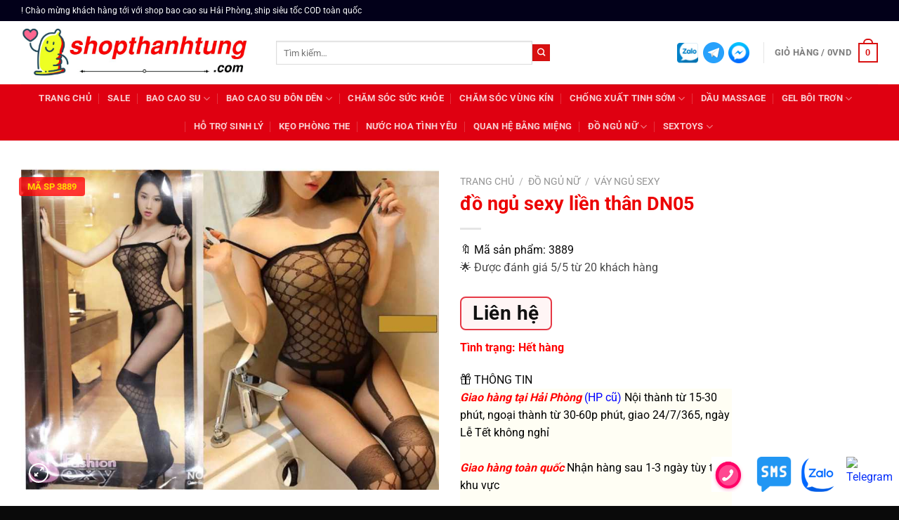

--- FILE ---
content_type: text/html; charset=UTF-8
request_url: https://shopthanhtung.com/do-ngu-sexy-lien-than-dn05
body_size: 38261
content:
<!DOCTYPE html>
<html lang="vi" class="loading-site no-js">
<head>
	<meta charset="UTF-8" />
	<link rel="profile" href="http://gmpg.org/xfn/11" />
	<link rel="pingback" href="https://shopthanhtung.com/xmlrpc.php" />

	<script>(function(html){html.className = html.className.replace(/\bno-js\b/,'js')})(document.documentElement);</script>
<meta name='robots' content='index, follow, max-image-preview:large, max-snippet:-1, max-video-preview:-1' />
    <link rel="preload" href="/wp-content/themes/flatsome/assets/css/icons/fl-icons.woff2" as="font" type="font/woff2" crossorigin>
    <meta name="viewport" content="width=device-width, initial-scale=1" />
	<!-- This site is optimized with the Yoast SEO Premium plugin v25.7.1 (Yoast SEO v26.4) - https://yoast.com/wordpress/plugins/seo/ -->
	<title>đồ ngủ sexy liền thân DN05 - shopthanhtung</title>
	<link rel="canonical" href="https://shopthanhtung.com/do-ngu-sexy-lien-than-dn05" />
	<meta property="og:locale" content="vi_VN" />
	<meta property="og:type" content="product" />
	<meta property="og:title" content="đồ ngủ sexy liền thân DN05" />
	<meta property="og:url" content="https://shopthanhtung.com/do-ngu-sexy-lien-than-dn05" />
	<meta property="og:site_name" content="shopthanhtung" />
	<meta property="article:modified_time" content="2023-11-03T07:20:45+00:00" />
	<meta property="og:image" content="https://shopthanhtung.com/wp-content/uploads/2022/05/do-ngu-sexy-lien-than-DN0511.jpg" />
	<meta property="og:image:width" content="848" />
	<meta property="og:image:height" content="651" />
	<meta property="og:image:type" content="image/jpeg" />
	<meta name="twitter:card" content="summary_large_image" />
	<meta name="twitter:label1" content="Giá" />
	<meta name="twitter:data1" content="190.000VND" />
	<meta name="twitter:label2" content="Khả dụng" />
	<meta name="twitter:data2" content="Hết hàng" />
	<script type="application/ld+json" class="yoast-schema-graph">{"@context":"https://schema.org","@graph":[{"@type":["WebPage","ItemPage"],"@id":"https://shopthanhtung.com/do-ngu-sexy-lien-than-dn05","url":"https://shopthanhtung.com/do-ngu-sexy-lien-than-dn05","name":"đồ ngủ sexy liền thân DN05 - shopthanhtung","isPartOf":{"@id":"https://shopthanhtung.com/#website"},"primaryImageOfPage":{"@id":"https://shopthanhtung.com/do-ngu-sexy-lien-than-dn05#primaryimage"},"image":{"@id":"https://shopthanhtung.com/do-ngu-sexy-lien-than-dn05#primaryimage"},"thumbnailUrl":"https://shopthanhtung.com/wp-content/uploads/2022/05/do-ngu-sexy-lien-than-DN0511.jpg","breadcrumb":{"@id":"https://shopthanhtung.com/do-ngu-sexy-lien-than-dn05#breadcrumb"},"inLanguage":"vi","potentialAction":{"@type":"BuyAction","target":"https://shopthanhtung.com/do-ngu-sexy-lien-than-dn05"}},{"@type":"ImageObject","inLanguage":"vi","@id":"https://shopthanhtung.com/do-ngu-sexy-lien-than-dn05#primaryimage","url":"https://shopthanhtung.com/wp-content/uploads/2022/05/do-ngu-sexy-lien-than-DN0511.jpg","contentUrl":"https://shopthanhtung.com/wp-content/uploads/2022/05/do-ngu-sexy-lien-than-DN0511.jpg","width":848,"height":651,"caption":"do ngu sexy lien than DN0511"},{"@type":"BreadcrumbList","@id":"https://shopthanhtung.com/do-ngu-sexy-lien-than-dn05#breadcrumb","itemListElement":[{"@type":"ListItem","position":1,"name":"Home","item":"https://shopthanhtung.com/"},{"@type":"ListItem","position":2,"name":"Cửa hàng","item":"https://shopthanhtung.com/cua-hang"},{"@type":"ListItem","position":3,"name":"đồ ngủ sexy liền thân DN05"}]},{"@type":"WebSite","@id":"https://shopthanhtung.com/#website","url":"https://shopthanhtung.com/","name":"shopthanhtung","description":"Hải Phòng","publisher":{"@id":"https://shopthanhtung.com/#organization"},"potentialAction":[{"@type":"SearchAction","target":{"@type":"EntryPoint","urlTemplate":"https://shopthanhtung.com/?s={search_term_string}"},"query-input":{"@type":"PropertyValueSpecification","valueRequired":true,"valueName":"search_term_string"}}],"inLanguage":"vi"},{"@type":"Organization","@id":"https://shopthanhtung.com/#organization","name":"shopthanhtung","url":"https://shopthanhtung.com/","logo":{"@type":"ImageObject","inLanguage":"vi","@id":"https://shopthanhtung.com/#/schema/logo/image/","url":"https://shopthanhtung.com/wp-content/uploads/2022/05/logo2.jpg","contentUrl":"https://shopthanhtung.com/wp-content/uploads/2022/05/logo2.jpg","width":292,"height":70,"caption":"shopthanhtung"},"image":{"@id":"https://shopthanhtung.com/#/schema/logo/image/"}}]}</script>
	<meta property="product:price:amount" content="190000" />
	<meta property="product:price:currency" content="VND" />
	<meta property="og:availability" content="out of stock" />
	<meta property="product:availability" content="out of stock" />
	<meta property="product:retailer_item_id" content="3889" />
	<meta property="product:condition" content="new" />
	<!-- / Yoast SEO Premium plugin. -->


<link rel='dns-prefetch' href='//fonts.gstatic.com' />
<link rel='dns-prefetch' href='//fonts.googleapis.com' />
<link rel='dns-prefetch' href='//www.googletagmanager.com' />
<link rel='dns-prefetch' href='//www.google-analytics.com' />
<link href='https://fonts.gstatic.com' crossorigin='1' rel='preconnect' />
<link href='https://www.googletagmanager.com' crossorigin='1' rel='preconnect' />
<link rel='prefetch' href='https://shopthanhtung.com/wp-content/themes/flatsome/assets/js/flatsome.js?ver=a0a7aee297766598a20e' />
<link rel='prefetch' href='https://shopthanhtung.com/wp-content/themes/flatsome/assets/js/chunk.slider.js?ver=3.18.7' />
<link rel='prefetch' href='https://shopthanhtung.com/wp-content/themes/flatsome/assets/js/chunk.popups.js?ver=3.18.7' />
<link rel='prefetch' href='https://shopthanhtung.com/wp-content/themes/flatsome/assets/js/chunk.tooltips.js?ver=3.18.7' />
<link rel='prefetch' href='https://shopthanhtung.com/wp-content/themes/flatsome/assets/js/woocommerce.js?ver=49415fe6a9266f32f1f2' />
<link rel="alternate" type="application/rss+xml" title="Dòng thông tin shopthanhtung &raquo;" href="https://shopthanhtung.com/feed" />
<link rel="alternate" type="application/rss+xml" title="shopthanhtung &raquo; Dòng bình luận" href="https://shopthanhtung.com/comments/feed" />
<link rel="alternate" type="application/rss+xml" title="shopthanhtung &raquo; đồ ngủ sexy liền thân DN05 Dòng bình luận" href="https://shopthanhtung.com/do-ngu-sexy-lien-than-dn05/feed" />
<style id='wp-img-auto-sizes-contain-inline-css' type='text/css'>
img:is([sizes=auto i],[sizes^="auto," i]){contain-intrinsic-size:3000px 1500px}
/*# sourceURL=wp-img-auto-sizes-contain-inline-css */
</style>
<style id='wp-block-library-inline-css' type='text/css'>
:root{--wp-block-synced-color:#7a00df;--wp-block-synced-color--rgb:122,0,223;--wp-bound-block-color:var(--wp-block-synced-color);--wp-editor-canvas-background:#ddd;--wp-admin-theme-color:#007cba;--wp-admin-theme-color--rgb:0,124,186;--wp-admin-theme-color-darker-10:#006ba1;--wp-admin-theme-color-darker-10--rgb:0,107,160.5;--wp-admin-theme-color-darker-20:#005a87;--wp-admin-theme-color-darker-20--rgb:0,90,135;--wp-admin-border-width-focus:2px}@media (min-resolution:192dpi){:root{--wp-admin-border-width-focus:1.5px}}.wp-element-button{cursor:pointer}:root .has-very-light-gray-background-color{background-color:#eee}:root .has-very-dark-gray-background-color{background-color:#313131}:root .has-very-light-gray-color{color:#eee}:root .has-very-dark-gray-color{color:#313131}:root .has-vivid-green-cyan-to-vivid-cyan-blue-gradient-background{background:linear-gradient(135deg,#00d084,#0693e3)}:root .has-purple-crush-gradient-background{background:linear-gradient(135deg,#34e2e4,#4721fb 50%,#ab1dfe)}:root .has-hazy-dawn-gradient-background{background:linear-gradient(135deg,#faaca8,#dad0ec)}:root .has-subdued-olive-gradient-background{background:linear-gradient(135deg,#fafae1,#67a671)}:root .has-atomic-cream-gradient-background{background:linear-gradient(135deg,#fdd79a,#004a59)}:root .has-nightshade-gradient-background{background:linear-gradient(135deg,#330968,#31cdcf)}:root .has-midnight-gradient-background{background:linear-gradient(135deg,#020381,#2874fc)}:root{--wp--preset--font-size--normal:16px;--wp--preset--font-size--huge:42px}.has-regular-font-size{font-size:1em}.has-larger-font-size{font-size:2.625em}.has-normal-font-size{font-size:var(--wp--preset--font-size--normal)}.has-huge-font-size{font-size:var(--wp--preset--font-size--huge)}.has-text-align-center{text-align:center}.has-text-align-left{text-align:left}.has-text-align-right{text-align:right}.has-fit-text{white-space:nowrap!important}#end-resizable-editor-section{display:none}.aligncenter{clear:both}.items-justified-left{justify-content:flex-start}.items-justified-center{justify-content:center}.items-justified-right{justify-content:flex-end}.items-justified-space-between{justify-content:space-between}.screen-reader-text{border:0;clip-path:inset(50%);height:1px;margin:-1px;overflow:hidden;padding:0;position:absolute;width:1px;word-wrap:normal!important}.screen-reader-text:focus{background-color:#ddd;clip-path:none;color:#444;display:block;font-size:1em;height:auto;left:5px;line-height:normal;padding:15px 23px 14px;text-decoration:none;top:5px;width:auto;z-index:100000}html :where(.has-border-color){border-style:solid}html :where([style*=border-top-color]){border-top-style:solid}html :where([style*=border-right-color]){border-right-style:solid}html :where([style*=border-bottom-color]){border-bottom-style:solid}html :where([style*=border-left-color]){border-left-style:solid}html :where([style*=border-width]){border-style:solid}html :where([style*=border-top-width]){border-top-style:solid}html :where([style*=border-right-width]){border-right-style:solid}html :where([style*=border-bottom-width]){border-bottom-style:solid}html :where([style*=border-left-width]){border-left-style:solid}html :where(img[class*=wp-image-]){height:auto;max-width:100%}:where(figure){margin:0 0 1em}html :where(.is-position-sticky){--wp-admin--admin-bar--position-offset:var(--wp-admin--admin-bar--height,0px)}@media screen and (max-width:600px){html :where(.is-position-sticky){--wp-admin--admin-bar--position-offset:0px}}

/*# sourceURL=wp-block-library-inline-css */
</style><link rel='stylesheet' id='wc-blocks-style-css' href='https://shopthanhtung.com/wp-content/plugins/woocommerce/assets/client/blocks/wc-blocks.css' type='text/css' media='all' />
<style id='global-styles-inline-css' type='text/css'>
:root{--wp--preset--aspect-ratio--square: 1;--wp--preset--aspect-ratio--4-3: 4/3;--wp--preset--aspect-ratio--3-4: 3/4;--wp--preset--aspect-ratio--3-2: 3/2;--wp--preset--aspect-ratio--2-3: 2/3;--wp--preset--aspect-ratio--16-9: 16/9;--wp--preset--aspect-ratio--9-16: 9/16;--wp--preset--color--black: #000000;--wp--preset--color--cyan-bluish-gray: #abb8c3;--wp--preset--color--white: #ffffff;--wp--preset--color--pale-pink: #f78da7;--wp--preset--color--vivid-red: #cf2e2e;--wp--preset--color--luminous-vivid-orange: #ff6900;--wp--preset--color--luminous-vivid-amber: #fcb900;--wp--preset--color--light-green-cyan: #7bdcb5;--wp--preset--color--vivid-green-cyan: #00d084;--wp--preset--color--pale-cyan-blue: #8ed1fc;--wp--preset--color--vivid-cyan-blue: #0693e3;--wp--preset--color--vivid-purple: #9b51e0;--wp--preset--color--primary: #446084;--wp--preset--color--secondary: #d26e4b;--wp--preset--color--success: #7a9c59;--wp--preset--color--alert: #b20000;--wp--preset--gradient--vivid-cyan-blue-to-vivid-purple: linear-gradient(135deg,rgb(6,147,227) 0%,rgb(155,81,224) 100%);--wp--preset--gradient--light-green-cyan-to-vivid-green-cyan: linear-gradient(135deg,rgb(122,220,180) 0%,rgb(0,208,130) 100%);--wp--preset--gradient--luminous-vivid-amber-to-luminous-vivid-orange: linear-gradient(135deg,rgb(252,185,0) 0%,rgb(255,105,0) 100%);--wp--preset--gradient--luminous-vivid-orange-to-vivid-red: linear-gradient(135deg,rgb(255,105,0) 0%,rgb(207,46,46) 100%);--wp--preset--gradient--very-light-gray-to-cyan-bluish-gray: linear-gradient(135deg,rgb(238,238,238) 0%,rgb(169,184,195) 100%);--wp--preset--gradient--cool-to-warm-spectrum: linear-gradient(135deg,rgb(74,234,220) 0%,rgb(151,120,209) 20%,rgb(207,42,186) 40%,rgb(238,44,130) 60%,rgb(251,105,98) 80%,rgb(254,248,76) 100%);--wp--preset--gradient--blush-light-purple: linear-gradient(135deg,rgb(255,206,236) 0%,rgb(152,150,240) 100%);--wp--preset--gradient--blush-bordeaux: linear-gradient(135deg,rgb(254,205,165) 0%,rgb(254,45,45) 50%,rgb(107,0,62) 100%);--wp--preset--gradient--luminous-dusk: linear-gradient(135deg,rgb(255,203,112) 0%,rgb(199,81,192) 50%,rgb(65,88,208) 100%);--wp--preset--gradient--pale-ocean: linear-gradient(135deg,rgb(255,245,203) 0%,rgb(182,227,212) 50%,rgb(51,167,181) 100%);--wp--preset--gradient--electric-grass: linear-gradient(135deg,rgb(202,248,128) 0%,rgb(113,206,126) 100%);--wp--preset--gradient--midnight: linear-gradient(135deg,rgb(2,3,129) 0%,rgb(40,116,252) 100%);--wp--preset--font-size--small: 13px;--wp--preset--font-size--medium: 20px;--wp--preset--font-size--large: 36px;--wp--preset--font-size--x-large: 42px;--wp--preset--spacing--20: 0.44rem;--wp--preset--spacing--30: 0.67rem;--wp--preset--spacing--40: 1rem;--wp--preset--spacing--50: 1.5rem;--wp--preset--spacing--60: 2.25rem;--wp--preset--spacing--70: 3.38rem;--wp--preset--spacing--80: 5.06rem;--wp--preset--shadow--natural: 6px 6px 9px rgba(0, 0, 0, 0.2);--wp--preset--shadow--deep: 12px 12px 50px rgba(0, 0, 0, 0.4);--wp--preset--shadow--sharp: 6px 6px 0px rgba(0, 0, 0, 0.2);--wp--preset--shadow--outlined: 6px 6px 0px -3px rgb(255, 255, 255), 6px 6px rgb(0, 0, 0);--wp--preset--shadow--crisp: 6px 6px 0px rgb(0, 0, 0);}:where(body) { margin: 0; }.wp-site-blocks > .alignleft { float: left; margin-right: 2em; }.wp-site-blocks > .alignright { float: right; margin-left: 2em; }.wp-site-blocks > .aligncenter { justify-content: center; margin-left: auto; margin-right: auto; }:where(.is-layout-flex){gap: 0.5em;}:where(.is-layout-grid){gap: 0.5em;}.is-layout-flow > .alignleft{float: left;margin-inline-start: 0;margin-inline-end: 2em;}.is-layout-flow > .alignright{float: right;margin-inline-start: 2em;margin-inline-end: 0;}.is-layout-flow > .aligncenter{margin-left: auto !important;margin-right: auto !important;}.is-layout-constrained > .alignleft{float: left;margin-inline-start: 0;margin-inline-end: 2em;}.is-layout-constrained > .alignright{float: right;margin-inline-start: 2em;margin-inline-end: 0;}.is-layout-constrained > .aligncenter{margin-left: auto !important;margin-right: auto !important;}.is-layout-constrained > :where(:not(.alignleft):not(.alignright):not(.alignfull)){margin-left: auto !important;margin-right: auto !important;}body .is-layout-flex{display: flex;}.is-layout-flex{flex-wrap: wrap;align-items: center;}.is-layout-flex > :is(*, div){margin: 0;}body .is-layout-grid{display: grid;}.is-layout-grid > :is(*, div){margin: 0;}body{padding-top: 0px;padding-right: 0px;padding-bottom: 0px;padding-left: 0px;}a:where(:not(.wp-element-button)){text-decoration: none;}:root :where(.wp-element-button, .wp-block-button__link){background-color: #32373c;border-width: 0;color: #fff;font-family: inherit;font-size: inherit;font-style: inherit;font-weight: inherit;letter-spacing: inherit;line-height: inherit;padding-top: calc(0.667em + 2px);padding-right: calc(1.333em + 2px);padding-bottom: calc(0.667em + 2px);padding-left: calc(1.333em + 2px);text-decoration: none;text-transform: inherit;}.has-black-color{color: var(--wp--preset--color--black) !important;}.has-cyan-bluish-gray-color{color: var(--wp--preset--color--cyan-bluish-gray) !important;}.has-white-color{color: var(--wp--preset--color--white) !important;}.has-pale-pink-color{color: var(--wp--preset--color--pale-pink) !important;}.has-vivid-red-color{color: var(--wp--preset--color--vivid-red) !important;}.has-luminous-vivid-orange-color{color: var(--wp--preset--color--luminous-vivid-orange) !important;}.has-luminous-vivid-amber-color{color: var(--wp--preset--color--luminous-vivid-amber) !important;}.has-light-green-cyan-color{color: var(--wp--preset--color--light-green-cyan) !important;}.has-vivid-green-cyan-color{color: var(--wp--preset--color--vivid-green-cyan) !important;}.has-pale-cyan-blue-color{color: var(--wp--preset--color--pale-cyan-blue) !important;}.has-vivid-cyan-blue-color{color: var(--wp--preset--color--vivid-cyan-blue) !important;}.has-vivid-purple-color{color: var(--wp--preset--color--vivid-purple) !important;}.has-primary-color{color: var(--wp--preset--color--primary) !important;}.has-secondary-color{color: var(--wp--preset--color--secondary) !important;}.has-success-color{color: var(--wp--preset--color--success) !important;}.has-alert-color{color: var(--wp--preset--color--alert) !important;}.has-black-background-color{background-color: var(--wp--preset--color--black) !important;}.has-cyan-bluish-gray-background-color{background-color: var(--wp--preset--color--cyan-bluish-gray) !important;}.has-white-background-color{background-color: var(--wp--preset--color--white) !important;}.has-pale-pink-background-color{background-color: var(--wp--preset--color--pale-pink) !important;}.has-vivid-red-background-color{background-color: var(--wp--preset--color--vivid-red) !important;}.has-luminous-vivid-orange-background-color{background-color: var(--wp--preset--color--luminous-vivid-orange) !important;}.has-luminous-vivid-amber-background-color{background-color: var(--wp--preset--color--luminous-vivid-amber) !important;}.has-light-green-cyan-background-color{background-color: var(--wp--preset--color--light-green-cyan) !important;}.has-vivid-green-cyan-background-color{background-color: var(--wp--preset--color--vivid-green-cyan) !important;}.has-pale-cyan-blue-background-color{background-color: var(--wp--preset--color--pale-cyan-blue) !important;}.has-vivid-cyan-blue-background-color{background-color: var(--wp--preset--color--vivid-cyan-blue) !important;}.has-vivid-purple-background-color{background-color: var(--wp--preset--color--vivid-purple) !important;}.has-primary-background-color{background-color: var(--wp--preset--color--primary) !important;}.has-secondary-background-color{background-color: var(--wp--preset--color--secondary) !important;}.has-success-background-color{background-color: var(--wp--preset--color--success) !important;}.has-alert-background-color{background-color: var(--wp--preset--color--alert) !important;}.has-black-border-color{border-color: var(--wp--preset--color--black) !important;}.has-cyan-bluish-gray-border-color{border-color: var(--wp--preset--color--cyan-bluish-gray) !important;}.has-white-border-color{border-color: var(--wp--preset--color--white) !important;}.has-pale-pink-border-color{border-color: var(--wp--preset--color--pale-pink) !important;}.has-vivid-red-border-color{border-color: var(--wp--preset--color--vivid-red) !important;}.has-luminous-vivid-orange-border-color{border-color: var(--wp--preset--color--luminous-vivid-orange) !important;}.has-luminous-vivid-amber-border-color{border-color: var(--wp--preset--color--luminous-vivid-amber) !important;}.has-light-green-cyan-border-color{border-color: var(--wp--preset--color--light-green-cyan) !important;}.has-vivid-green-cyan-border-color{border-color: var(--wp--preset--color--vivid-green-cyan) !important;}.has-pale-cyan-blue-border-color{border-color: var(--wp--preset--color--pale-cyan-blue) !important;}.has-vivid-cyan-blue-border-color{border-color: var(--wp--preset--color--vivid-cyan-blue) !important;}.has-vivid-purple-border-color{border-color: var(--wp--preset--color--vivid-purple) !important;}.has-primary-border-color{border-color: var(--wp--preset--color--primary) !important;}.has-secondary-border-color{border-color: var(--wp--preset--color--secondary) !important;}.has-success-border-color{border-color: var(--wp--preset--color--success) !important;}.has-alert-border-color{border-color: var(--wp--preset--color--alert) !important;}.has-vivid-cyan-blue-to-vivid-purple-gradient-background{background: var(--wp--preset--gradient--vivid-cyan-blue-to-vivid-purple) !important;}.has-light-green-cyan-to-vivid-green-cyan-gradient-background{background: var(--wp--preset--gradient--light-green-cyan-to-vivid-green-cyan) !important;}.has-luminous-vivid-amber-to-luminous-vivid-orange-gradient-background{background: var(--wp--preset--gradient--luminous-vivid-amber-to-luminous-vivid-orange) !important;}.has-luminous-vivid-orange-to-vivid-red-gradient-background{background: var(--wp--preset--gradient--luminous-vivid-orange-to-vivid-red) !important;}.has-very-light-gray-to-cyan-bluish-gray-gradient-background{background: var(--wp--preset--gradient--very-light-gray-to-cyan-bluish-gray) !important;}.has-cool-to-warm-spectrum-gradient-background{background: var(--wp--preset--gradient--cool-to-warm-spectrum) !important;}.has-blush-light-purple-gradient-background{background: var(--wp--preset--gradient--blush-light-purple) !important;}.has-blush-bordeaux-gradient-background{background: var(--wp--preset--gradient--blush-bordeaux) !important;}.has-luminous-dusk-gradient-background{background: var(--wp--preset--gradient--luminous-dusk) !important;}.has-pale-ocean-gradient-background{background: var(--wp--preset--gradient--pale-ocean) !important;}.has-electric-grass-gradient-background{background: var(--wp--preset--gradient--electric-grass) !important;}.has-midnight-gradient-background{background: var(--wp--preset--gradient--midnight) !important;}.has-small-font-size{font-size: var(--wp--preset--font-size--small) !important;}.has-medium-font-size{font-size: var(--wp--preset--font-size--medium) !important;}.has-large-font-size{font-size: var(--wp--preset--font-size--large) !important;}.has-x-large-font-size{font-size: var(--wp--preset--font-size--x-large) !important;}
/*# sourceURL=global-styles-inline-css */
</style>

<link rel='stylesheet' id='toc-screen-css' href='https://shopthanhtung.com/wp-content/plugins/table-of-contents-plus/screen.min.css' type='text/css' media='all' />
<link rel='stylesheet' id='photoswipe-css' href='https://shopthanhtung.com/wp-content/plugins/woocommerce/assets/css/photoswipe/photoswipe.min.css' type='text/css' media='all' />
<link rel='stylesheet' id='photoswipe-default-skin-css' href='https://shopthanhtung.com/wp-content/plugins/woocommerce/assets/css/photoswipe/default-skin/default-skin.min.css' type='text/css' media='all' />
<style id='woocommerce-inline-inline-css' type='text/css'>
.woocommerce form .form-row .required { visibility: visible; }
/*# sourceURL=woocommerce-inline-inline-css */
</style>
<link rel='stylesheet' id='woo-variation-swatches-css' href='https://shopthanhtung.com/wp-content/plugins/woo-variation-swatches/assets/css/frontend.min.css' type='text/css' media='all' />
<style id='woo-variation-swatches-inline-css' type='text/css'>
:root {
--wvs-tick:url("data:image/svg+xml;utf8,%3Csvg filter='drop-shadow(0px 0px 2px rgb(0 0 0 / .8))' xmlns='http://www.w3.org/2000/svg'  viewBox='0 0 30 30'%3E%3Cpath fill='none' stroke='%23ffffff' stroke-linecap='round' stroke-linejoin='round' stroke-width='4' d='M4 16L11 23 27 7'/%3E%3C/svg%3E");

--wvs-cross:url("data:image/svg+xml;utf8,%3Csvg filter='drop-shadow(0px 0px 5px rgb(255 255 255 / .6))' xmlns='http://www.w3.org/2000/svg' width='72px' height='72px' viewBox='0 0 24 24'%3E%3Cpath fill='none' stroke='%23ff0000' stroke-linecap='round' stroke-width='0.6' d='M5 5L19 19M19 5L5 19'/%3E%3C/svg%3E");
--wvs-single-product-item-width:30px;
--wvs-single-product-item-height:30px;
--wvs-single-product-item-font-size:16px}
/*# sourceURL=woo-variation-swatches-inline-css */
</style>
<link rel='stylesheet' id='brands-styles-css' href='https://shopthanhtung.com/wp-content/plugins/woocommerce/assets/css/brands.css' type='text/css' media='all' />
<link rel='stylesheet' id='flatsome-main-css' href='https://shopthanhtung.com/wp-content/themes/flatsome/assets/css/flatsome.css' type='text/css' media='all' />
<style id='flatsome-main-inline-css' type='text/css'>
@font-face {
				font-family: "fl-icons";
				font-display: block;
				src: url(https://shopthanhtung.com/wp-content/themes/flatsome/assets/css/icons/fl-icons.eot?v=3.18.7);
				src:
					url(https://shopthanhtung.com/wp-content/themes/flatsome/assets/css/icons/fl-icons.eot#iefix?v=3.18.7) format("embedded-opentype"),
					url(https://shopthanhtung.com/wp-content/themes/flatsome/assets/css/icons/fl-icons.woff2?v=3.18.7) format("woff2"),
					url(https://shopthanhtung.com/wp-content/themes/flatsome/assets/css/icons/fl-icons.ttf?v=3.18.7) format("truetype"),
					url(https://shopthanhtung.com/wp-content/themes/flatsome/assets/css/icons/fl-icons.woff?v=3.18.7) format("woff"),
					url(https://shopthanhtung.com/wp-content/themes/flatsome/assets/css/icons/fl-icons.svg?v=3.18.7#fl-icons) format("svg");
			}
/*# sourceURL=flatsome-main-inline-css */
</style>
<link rel='stylesheet' id='flatsome-shop-css' href='https://shopthanhtung.com/wp-content/themes/flatsome/assets/css/flatsome-shop.css' type='text/css' media='all' />
<link rel='stylesheet' id='flatsome-style-css' href='https://shopthanhtung.com/wp-content/themes/shopthanhtung/style.css' type='text/css' media='all' />
<script type="text/javascript" src="https://shopthanhtung.com/wp-includes/js/jquery/jquery.min.js" id="jquery-js"></script>
<script type="text/javascript" defer src="https://shopthanhtung.com/wp-content/plugins/woocommerce/assets/js/jquery-blockui/jquery.blockUI.min.js" id="wc-jquery-blockui-js" data-wp-strategy="defer"></script>
<script type="text/javascript" id="wc-add-to-cart-js-extra">
/* <![CDATA[ */
var wc_add_to_cart_params = {"ajax_url":"/wp-admin/admin-ajax.php","wc_ajax_url":"/?wc-ajax=%%endpoint%%","i18n_view_cart":"Xem gi\u1ecf h\u00e0ng","cart_url":"https://shopthanhtung.com/cart","is_cart":"","cart_redirect_after_add":"no"};
//# sourceURL=wc-add-to-cart-js-extra
/* ]]> */
</script>
<script type="text/javascript" defer src="https://shopthanhtung.com/wp-content/plugins/woocommerce/assets/js/frontend/add-to-cart.min.js" id="wc-add-to-cart-js" defer="defer" data-wp-strategy="defer"></script>
<script type="text/javascript" defer src="https://shopthanhtung.com/wp-content/plugins/woocommerce/assets/js/photoswipe/photoswipe.min.js" id="wc-photoswipe-js" defer="defer" data-wp-strategy="defer"></script>
<script type="text/javascript" defer src="https://shopthanhtung.com/wp-content/plugins/woocommerce/assets/js/photoswipe/photoswipe-ui-default.min.js" id="wc-photoswipe-ui-default-js" defer="defer" data-wp-strategy="defer"></script>
<script type="text/javascript" id="wc-single-product-js-extra">
/* <![CDATA[ */
var wc_single_product_params = {"i18n_required_rating_text":"Vui l\u00f2ng ch\u1ecdn m\u1ed9t m\u1ee9c \u0111\u00e1nh gi\u00e1","i18n_rating_options":["1 tr\u00ean 5 sao","2 tr\u00ean 5 sao","3 tr\u00ean 5 sao","4 tr\u00ean 5 sao","5 tr\u00ean 5 sao"],"i18n_product_gallery_trigger_text":"Xem th\u01b0 vi\u1ec7n \u1ea3nh to\u00e0n m\u00e0n h\u00ecnh","review_rating_required":"yes","flexslider":{"rtl":false,"animation":"slide","smoothHeight":true,"directionNav":false,"controlNav":"thumbnails","slideshow":false,"animationSpeed":500,"animationLoop":false,"allowOneSlide":false},"zoom_enabled":"","zoom_options":[],"photoswipe_enabled":"1","photoswipe_options":{"shareEl":false,"closeOnScroll":false,"history":false,"hideAnimationDuration":0,"showAnimationDuration":0},"flexslider_enabled":""};
//# sourceURL=wc-single-product-js-extra
/* ]]> */
</script>
<script type="text/javascript" defer src="https://shopthanhtung.com/wp-content/plugins/woocommerce/assets/js/frontend/single-product.min.js" id="wc-single-product-js" defer="defer" data-wp-strategy="defer"></script>
<script type="text/javascript" defer src="https://shopthanhtung.com/wp-content/plugins/woocommerce/assets/js/js-cookie/js.cookie.min.js" id="wc-js-cookie-js" data-wp-strategy="defer"></script>
<style>/* CSS added by WP Meta and Date Remover*/.wp-block-post-author__name{display:none !important;}
.wp-block-post-date{display:none !important;}
 .entry-meta {display:none !important;}
	.home .entry-meta { display: none; }
	.entry-footer {display:none !important;}
	.home .entry-footer { display: none; }</style><style>
/* Đảm bảo vùng ảnh là relative để badge absolute bám đúng */
.product-small .box-image,
.product-gallery, .product-gallery .woocommerce-product-gallery__wrapper,
.woocommerce-product-gallery, .woocommerce-product-gallery__image,
.product-thumbnails, .product-images {
  position: relative;
}

/* Badge mặc định (dùng cho danh mục, liên quan, v.v.) */
.bb-sku-badge{
  position:absolute;
  top:10px;                 /* chỉnh vị trí tại đây */
  left:10px;                /* dùng right:10px nếu muốn góc phải */
  display:inline-block;
  padding:6px 10px;
  font-size:12px;
  line-height:1;
  font-weight:700;
  color:#fff;
  background:rgba(0,0,0,.78);  /* nền tối bán trong suốt */
  border-radius:4px;
  z-index:20;
  pointer-events:none;         /* tránh cản click */
  text-transform:uppercase;    /* SKU in hoa */
}

/* TRANG CHI TIẾT: nền đỏ bán trong suốt + chữ vàng + sizing riêng */
.bb-sku-badge--single{
  top:12px;
  left:12px;
  font-size:13px;
  padding:7px 12px;
  background: rgba(255, 0, 0, 0.78); /* đỏ bán trong suốt */
  color: #FFD700;                    /* vàng */
}

/* Tương thích Flatsome: khi hover zoom ảnh, badge vẫn trên cùng */
.product-small .box-image:hover .bb-sku-badge{ z-index:30; }

/* Ví dụ đổi màu theo prefix SKU:
   .bb-sku-badge[data-sku^="SHP"] { background:#E50914; } */
</style>
	<noscript><style>.woocommerce-product-gallery{ opacity: 1 !important; }</style></noscript>
	<link rel="icon" href="https://shopthanhtung.com/wp-content/uploads/2023/11/cropped-logo2-32x32.jpg" sizes="32x32" />
<link rel="icon" href="https://shopthanhtung.com/wp-content/uploads/2023/11/cropped-logo2-192x192.jpg" sizes="192x192" />
<link rel="apple-touch-icon" href="https://shopthanhtung.com/wp-content/uploads/2023/11/cropped-logo2-180x180.jpg" />
<meta name="msapplication-TileImage" content="https://shopthanhtung.com/wp-content/uploads/2023/11/cropped-logo2-270x270.jpg" />
<style id="custom-css" type="text/css">:root {--primary-color: #d91111;--fs-color-primary: #d91111;--fs-color-secondary: #d26e4b;--fs-color-success: #7a9c59;--fs-color-alert: #b20000;--fs-experimental-link-color: #0a32fa;--fs-experimental-link-color-hover: #111;}.tooltipster-base {--tooltip-color: #fff;--tooltip-bg-color: #000;}.off-canvas-right .mfp-content, .off-canvas-left .mfp-content {--drawer-width: 300px;}.off-canvas .mfp-content.off-canvas-cart {--drawer-width: 360px;}.container-width, .full-width .ubermenu-nav, .container, .row{max-width: 1250px}.row.row-collapse{max-width: 1220px}.row.row-small{max-width: 1242.5px}.row.row-large{max-width: 1280px}.sticky-add-to-cart--active, #wrapper,#main,#main.dark{background-color: #ffffff}.header-main{height: 90px}#logo img{max-height: 90px}#logo{width:333px;}.header-bottom{min-height: 10px}.header-top{min-height: 30px}.transparent .header-main{height: 90px}.transparent #logo img{max-height: 90px}.has-transparent + .page-title:first-of-type,.has-transparent + #main > .page-title,.has-transparent + #main > div > .page-title,.has-transparent + #main .page-header-wrapper:first-of-type .page-title{padding-top: 170px;}.header.show-on-scroll,.stuck .header-main{height:70px!important}.stuck #logo img{max-height: 70px!important}.search-form{ width: 70%;}.header-bottom {background-color: #df0011}.top-bar-nav > li > a{line-height: 16px }.header-main .nav > li > a{line-height: 16px }.stuck .header-main .nav > li > a{line-height: 50px }@media (max-width: 549px) {.header-main{height: 70px}#logo img{max-height: 70px}}.nav-dropdown-has-arrow li.has-dropdown:after{border-bottom-color: #df0011;}.nav .nav-dropdown{background-color: #df0011}.header-top{background-color:#020019!important;}body{color: #0a0a0a}h1,h2,h3,h4,h5,h6,.heading-font{color: #ec0303;}body{font-size: 100%;}@media screen and (max-width: 549px){body{font-size: 100%;}}body{font-family: Roboto, sans-serif;}body {font-weight: 400;font-style: normal;}.nav > li > a {font-family: Roboto, sans-serif;}.mobile-sidebar-levels-2 .nav > li > ul > li > a {font-family: Roboto, sans-serif;}.nav > li > a,.mobile-sidebar-levels-2 .nav > li > ul > li > a {font-weight: 700;font-style: normal;}h1,h2,h3,h4,h5,h6,.heading-font, .off-canvas-center .nav-sidebar.nav-vertical > li > a{font-family: Roboto, sans-serif;}h1,h2,h3,h4,h5,h6,.heading-font,.banner h1,.banner h2 {font-weight: 700;font-style: normal;}.alt-font{font-family: Roboto, sans-serif;}.alt-font {font-weight: 400!important;font-style: normal!important;}.shop-page-title.featured-title .title-bg{ background-image: url(https://shopthanhtung.com/wp-content/uploads/2022/05/do-ngu-sexy-lien-than-DN0511.jpg)!important;}@media screen and (min-width: 550px){.products .box-vertical .box-image{min-width: 600px!important;width: 600px!important;}}.footer-1{background-color: #ffffff}.footer-2{background-color: #001c2b}.absolute-footer, html{background-color: #0a0a0a}.nav-vertical-fly-out > li + li {border-top-width: 1px; border-top-style: solid;}/* Custom CSS */.sticker-nguyenlan{display:flex;background: linear-gradient(to right,#0358d6,#054bab);border-radius: 20px; font-size: 0; overflow: hidden; padding-right: 8px;color:#fff;margin-bottom:5px;}.sticker-nguyenlan span{color: #fff;display: -webkit-box;-webkit-box-orient: vertical;font-size: 10px;line-height: 13px;margin-left: 3px;overflow: hidden;padding: 4px 0 0 3px;text-overflow: ellipsis;white-space: nowrap;-webkit-line-clamp: 2;text-transform: uppercase;}/* Custom CSS Mobile */@media (max-width: 549px){.bottom-contact {display: block !important;position: fixed !important;bottom: 0;background: white;width: 100%;z-index: 99;box-shadow: 2px 1px 9px #dedede;border-top: 1px solid #eaeaea;}.bottom-contact ul li {margin-bottom: 5px;width: 20%;float: left;list-style: none;text-align: center;font-size: 13.5px;}.bottom-contact ul li img {width: 22px;margin-top: 5px;margin-bottom: 3px;opacity: 0.6;}.bottom-contact ul li span {color: black;font-size: 12px;}}.label-new.menu-item > a:after{content:"Mới";}.label-hot.menu-item > a:after{content:"Thịnh hành";}.label-sale.menu-item > a:after{content:"Giảm giá";}.label-popular.menu-item > a:after{content:"Phổ biến";}</style>		<style type="text/css" id="wp-custom-css">
			/* Home Category Wall – mobile: 2 hàng vuốt ngang; desktop: 8 cột */
.hcw-wrap { --gap: 10px; }
.hcw {
  display: grid;
  grid-auto-flow: column;
  /* 4 cột mỗi viewport (tính cả gap) */
  grid-auto-columns: calc((100% - var(--gap)*3) / 4);
  /* 2 hàng đều nhau */
  grid-template-rows: repeat(2, minmax(0, 1fr));
  gap: var(--gap);
  overflow-x: auto;
  padding-bottom: 6px;
  scroll-snap-type: x mandatory;
  -webkit-overflow-scrolling: touch;
}
.hcw::-webkit-scrollbar { height: 6px; }
.hcw::-webkit-scrollbar-thumb { background: rgba(0,0,0,.15); border-radius: 10px; }

.hcw-item {
  display: grid;
  grid-template-rows: auto min-content;
  gap: 6px;
  text-align: center;
  background: #fff;
  border-radius: 12px;
  padding: 8px;
  box-shadow: 0 1px 3px rgba(0,0,0,.06);
  scroll-snap-align: start;
}
.hcw-img {
  width: 100%;
  aspect-ratio: 1 / 1;          /* luôn vuông */
  border-radius: 10px;
  overflow: hidden;
}
.hcw-img img {
  width: 100%;
  height: 100%;
  object-fit: cover;
  display: block;
}
.hcw-title {
  font-size: 12px;
  line-height: 1.3;
  font-weight: 600;
  color: #111;
}

/* Desktop ≥ 1024px: chuyển thành lưới 8 cột, không còn vuốt ngang */
@media (min-width: 1024px){
  .hcw {
    grid-auto-flow: row;
    grid-auto-columns: unset;
    grid-template-rows: none;
    grid-template-columns: repeat(10, minmax(0, 1fr));
    overflow: visible;
    padding-bottom: 0;
  }
  .hcw-item { scroll-snap-align: unset; }
}

/* ===== VÙNG CUỘN NGANG DANH MỤC ===== */
.subcat-scroll-wrapper {
  overflow-x: auto; /* Cho phép cuộn ngang trên mobile */
  -webkit-overflow-scrolling: touch;
  margin: 0 0 20px 0;
}

.subcat-scroll-container {
  display: flex;
  flex-wrap: nowrap; /* Mobile: hiển thị 1 dòng cuộn ngang */
  gap: 12px;
  padding: 10px 12px;
  width: max-content;
}

/* ===== TỪNG DANH MỤC CON ===== */
.subcat-item {
  flex: 0 0 auto;
  width: 80px;
  text-align: center;
  background: #f9f9f9;
  border-radius: 10px;
  padding: 10px 5px;
  box-shadow: 0 2px 6px rgba(0,0,0,0.05);
  transition: all 0.3s ease;
  text-decoration: none;
  color: #333;
  scroll-snap-align: start;
}

.subcat-item img {
  width: 36px;
  height: 36px;
  object-fit: contain;
  margin-bottom: 5px;
}

.subcat-item span {
  font-size: 13px;
  display: block;
}

/* ===== HIỂN THỊ DẠNG LƯỚI TRÊN DESKTOP ===== */
@media (min-width: 768px) {
  .subcat-scroll-wrapper {
    overflow-x: hidden; /* Ẩn cuộn ngang */
  }

  .subcat-scroll-container {
    display: flex;
    flex-wrap: wrap; /* Cho phép xuống dòng */
    justify-content: flex-start;
    width: 100%; /* Bỏ giới hạn chiều rộng */
  }

  .subcat-item {
    width: 120px;
    margin-bottom: 10px;
  }
}

/* ===== NHẤP NHÁY NHẸ CHO SAO RATING ===== */
@keyframes sparkle {
  0% { opacity: 1; }
  50% { opacity: 0.7; }
  100% { opacity: 1; }
}

.star-rating span,
.custom-rating-detail {
  animation: sparkle 2s infinite ease-in-out;
}

/* ===== VIỀN SẢN PHẨM & NÚT ===== */
.products .product {
  position: relative;
  border: 1px solid #eee;
  border-radius: 10px;
  padding: 10px 10px 30px 10px;
  background: #fff;
  overflow: hidden;
}

.button,
button,
input[type=button],
input[type=reset],
input[type=submit] {
  background-color: transparent;
  border: 1px solid transparent;
  border-radius: 0;
  box-sizing: border-box;
  color: currentColor;
  cursor: pointer;
  display: inline-block;
  font-size: 0.7em;
  font-weight: bolder;
  line-height: 2.4em;
  margin-right: 1em;
  max-width: 100%;
  padding: 0 1.2em;
  text-align: center;
  text-transform: uppercase;
  transition: all 0.3s ease;
}

.button,
input[type=button].button,
input[type=reset].button,
input[type=submit],
input[type=submit].button {
  background-color: var(--fs-color-primary);
  border-color: rgba(0, 0, 0, 0.05);
  color: #fff;
}

/* ===== LINK "ĐỌC THÊM" ===== */
.devvn_readmore_flatsome a {
  color: #318A00;
  display: block;
  background: yellow;
}

.post-tags {
    margin-top: 20px;
    padding-top: 10px;
    border-top: 1px solid #eee;
    font-size: 14px;
}

.post-tags a {
    background: #f3f3f3;
    padding: 5px 10px;
    margin-right: 5px;
    border-radius: 4px;
    text-decoration: none;
    display: inline-block;
}

.product_meta .tagged_as a {
    background: #f5f5f5;
    padding: 6px 12px;
    margin: 4px 6px 0 0;
    display: inline-block;
    border-radius: 20px;
    text-decoration: none;
    font-size: 13px;
    color: #444;
    transition: 0.3s;
    border: 1px solid #e3e3e3;
}

.product_meta .tagged_as a:hover {
    background: #333;
    color: #fff;
}
/* ===== Giá sản phẩm nổi bật trên trang chi tiết ===== */

/* Khung giá chính */
.single-product div.summary .price {
    display: inline-block;
    font-size: 28px;
    font-weight: 700;
    color: #e63946;          /* Màu đỏ nổi bật */
    background: #fff5f5;     /* Nền hồng nhạt */
    padding: 8px 16px;
    border-radius: 8px;
    border: 2px solid #e63946;
    letter-spacing: 0.5px;
    margin-bottom: 12px;
}

/* Giá khuyến mãi (sale) – giá mới */
.single-product div.summary .price ins {
    text-decoration: none;
    color: #e63946;          /* Giữ màu chủ đạo */
    font-weight: 800;
}

/* Giá gốc (giá bị gạch) */
.single-product div.summary .price del {
    font-size: 14px;
    color: #888;
    margin-right: 8px;


		</style>
		<style id="kirki-inline-styles">/* cyrillic-ext */
@font-face {
  font-family: 'Roboto';
  font-style: normal;
  font-weight: 400;
  font-stretch: 100%;
  font-display: swap;
  src: url(https://shopthanhtung.com/wp-content/fonts/roboto/KFO7CnqEu92Fr1ME7kSn66aGLdTylUAMa3GUBGEe.woff2) format('woff2');
  unicode-range: U+0460-052F, U+1C80-1C8A, U+20B4, U+2DE0-2DFF, U+A640-A69F, U+FE2E-FE2F;
}
/* cyrillic */
@font-face {
  font-family: 'Roboto';
  font-style: normal;
  font-weight: 400;
  font-stretch: 100%;
  font-display: swap;
  src: url(https://shopthanhtung.com/wp-content/fonts/roboto/KFO7CnqEu92Fr1ME7kSn66aGLdTylUAMa3iUBGEe.woff2) format('woff2');
  unicode-range: U+0301, U+0400-045F, U+0490-0491, U+04B0-04B1, U+2116;
}
/* greek-ext */
@font-face {
  font-family: 'Roboto';
  font-style: normal;
  font-weight: 400;
  font-stretch: 100%;
  font-display: swap;
  src: url(https://shopthanhtung.com/wp-content/fonts/roboto/KFO7CnqEu92Fr1ME7kSn66aGLdTylUAMa3CUBGEe.woff2) format('woff2');
  unicode-range: U+1F00-1FFF;
}
/* greek */
@font-face {
  font-family: 'Roboto';
  font-style: normal;
  font-weight: 400;
  font-stretch: 100%;
  font-display: swap;
  src: url(https://shopthanhtung.com/wp-content/fonts/roboto/KFO7CnqEu92Fr1ME7kSn66aGLdTylUAMa3-UBGEe.woff2) format('woff2');
  unicode-range: U+0370-0377, U+037A-037F, U+0384-038A, U+038C, U+038E-03A1, U+03A3-03FF;
}
/* math */
@font-face {
  font-family: 'Roboto';
  font-style: normal;
  font-weight: 400;
  font-stretch: 100%;
  font-display: swap;
  src: url(https://shopthanhtung.com/wp-content/fonts/roboto/KFO7CnqEu92Fr1ME7kSn66aGLdTylUAMawCUBGEe.woff2) format('woff2');
  unicode-range: U+0302-0303, U+0305, U+0307-0308, U+0310, U+0312, U+0315, U+031A, U+0326-0327, U+032C, U+032F-0330, U+0332-0333, U+0338, U+033A, U+0346, U+034D, U+0391-03A1, U+03A3-03A9, U+03B1-03C9, U+03D1, U+03D5-03D6, U+03F0-03F1, U+03F4-03F5, U+2016-2017, U+2034-2038, U+203C, U+2040, U+2043, U+2047, U+2050, U+2057, U+205F, U+2070-2071, U+2074-208E, U+2090-209C, U+20D0-20DC, U+20E1, U+20E5-20EF, U+2100-2112, U+2114-2115, U+2117-2121, U+2123-214F, U+2190, U+2192, U+2194-21AE, U+21B0-21E5, U+21F1-21F2, U+21F4-2211, U+2213-2214, U+2216-22FF, U+2308-230B, U+2310, U+2319, U+231C-2321, U+2336-237A, U+237C, U+2395, U+239B-23B7, U+23D0, U+23DC-23E1, U+2474-2475, U+25AF, U+25B3, U+25B7, U+25BD, U+25C1, U+25CA, U+25CC, U+25FB, U+266D-266F, U+27C0-27FF, U+2900-2AFF, U+2B0E-2B11, U+2B30-2B4C, U+2BFE, U+3030, U+FF5B, U+FF5D, U+1D400-1D7FF, U+1EE00-1EEFF;
}
/* symbols */
@font-face {
  font-family: 'Roboto';
  font-style: normal;
  font-weight: 400;
  font-stretch: 100%;
  font-display: swap;
  src: url(https://shopthanhtung.com/wp-content/fonts/roboto/KFO7CnqEu92Fr1ME7kSn66aGLdTylUAMaxKUBGEe.woff2) format('woff2');
  unicode-range: U+0001-000C, U+000E-001F, U+007F-009F, U+20DD-20E0, U+20E2-20E4, U+2150-218F, U+2190, U+2192, U+2194-2199, U+21AF, U+21E6-21F0, U+21F3, U+2218-2219, U+2299, U+22C4-22C6, U+2300-243F, U+2440-244A, U+2460-24FF, U+25A0-27BF, U+2800-28FF, U+2921-2922, U+2981, U+29BF, U+29EB, U+2B00-2BFF, U+4DC0-4DFF, U+FFF9-FFFB, U+10140-1018E, U+10190-1019C, U+101A0, U+101D0-101FD, U+102E0-102FB, U+10E60-10E7E, U+1D2C0-1D2D3, U+1D2E0-1D37F, U+1F000-1F0FF, U+1F100-1F1AD, U+1F1E6-1F1FF, U+1F30D-1F30F, U+1F315, U+1F31C, U+1F31E, U+1F320-1F32C, U+1F336, U+1F378, U+1F37D, U+1F382, U+1F393-1F39F, U+1F3A7-1F3A8, U+1F3AC-1F3AF, U+1F3C2, U+1F3C4-1F3C6, U+1F3CA-1F3CE, U+1F3D4-1F3E0, U+1F3ED, U+1F3F1-1F3F3, U+1F3F5-1F3F7, U+1F408, U+1F415, U+1F41F, U+1F426, U+1F43F, U+1F441-1F442, U+1F444, U+1F446-1F449, U+1F44C-1F44E, U+1F453, U+1F46A, U+1F47D, U+1F4A3, U+1F4B0, U+1F4B3, U+1F4B9, U+1F4BB, U+1F4BF, U+1F4C8-1F4CB, U+1F4D6, U+1F4DA, U+1F4DF, U+1F4E3-1F4E6, U+1F4EA-1F4ED, U+1F4F7, U+1F4F9-1F4FB, U+1F4FD-1F4FE, U+1F503, U+1F507-1F50B, U+1F50D, U+1F512-1F513, U+1F53E-1F54A, U+1F54F-1F5FA, U+1F610, U+1F650-1F67F, U+1F687, U+1F68D, U+1F691, U+1F694, U+1F698, U+1F6AD, U+1F6B2, U+1F6B9-1F6BA, U+1F6BC, U+1F6C6-1F6CF, U+1F6D3-1F6D7, U+1F6E0-1F6EA, U+1F6F0-1F6F3, U+1F6F7-1F6FC, U+1F700-1F7FF, U+1F800-1F80B, U+1F810-1F847, U+1F850-1F859, U+1F860-1F887, U+1F890-1F8AD, U+1F8B0-1F8BB, U+1F8C0-1F8C1, U+1F900-1F90B, U+1F93B, U+1F946, U+1F984, U+1F996, U+1F9E9, U+1FA00-1FA6F, U+1FA70-1FA7C, U+1FA80-1FA89, U+1FA8F-1FAC6, U+1FACE-1FADC, U+1FADF-1FAE9, U+1FAF0-1FAF8, U+1FB00-1FBFF;
}
/* vietnamese */
@font-face {
  font-family: 'Roboto';
  font-style: normal;
  font-weight: 400;
  font-stretch: 100%;
  font-display: swap;
  src: url(https://shopthanhtung.com/wp-content/fonts/roboto/KFO7CnqEu92Fr1ME7kSn66aGLdTylUAMa3OUBGEe.woff2) format('woff2');
  unicode-range: U+0102-0103, U+0110-0111, U+0128-0129, U+0168-0169, U+01A0-01A1, U+01AF-01B0, U+0300-0301, U+0303-0304, U+0308-0309, U+0323, U+0329, U+1EA0-1EF9, U+20AB;
}
/* latin-ext */
@font-face {
  font-family: 'Roboto';
  font-style: normal;
  font-weight: 400;
  font-stretch: 100%;
  font-display: swap;
  src: url(https://shopthanhtung.com/wp-content/fonts/roboto/KFO7CnqEu92Fr1ME7kSn66aGLdTylUAMa3KUBGEe.woff2) format('woff2');
  unicode-range: U+0100-02BA, U+02BD-02C5, U+02C7-02CC, U+02CE-02D7, U+02DD-02FF, U+0304, U+0308, U+0329, U+1D00-1DBF, U+1E00-1E9F, U+1EF2-1EFF, U+2020, U+20A0-20AB, U+20AD-20C0, U+2113, U+2C60-2C7F, U+A720-A7FF;
}
/* latin */
@font-face {
  font-family: 'Roboto';
  font-style: normal;
  font-weight: 400;
  font-stretch: 100%;
  font-display: swap;
  src: url(https://shopthanhtung.com/wp-content/fonts/roboto/KFO7CnqEu92Fr1ME7kSn66aGLdTylUAMa3yUBA.woff2) format('woff2');
  unicode-range: U+0000-00FF, U+0131, U+0152-0153, U+02BB-02BC, U+02C6, U+02DA, U+02DC, U+0304, U+0308, U+0329, U+2000-206F, U+20AC, U+2122, U+2191, U+2193, U+2212, U+2215, U+FEFF, U+FFFD;
}
/* cyrillic-ext */
@font-face {
  font-family: 'Roboto';
  font-style: normal;
  font-weight: 700;
  font-stretch: 100%;
  font-display: swap;
  src: url(https://shopthanhtung.com/wp-content/fonts/roboto/KFO7CnqEu92Fr1ME7kSn66aGLdTylUAMa3GUBGEe.woff2) format('woff2');
  unicode-range: U+0460-052F, U+1C80-1C8A, U+20B4, U+2DE0-2DFF, U+A640-A69F, U+FE2E-FE2F;
}
/* cyrillic */
@font-face {
  font-family: 'Roboto';
  font-style: normal;
  font-weight: 700;
  font-stretch: 100%;
  font-display: swap;
  src: url(https://shopthanhtung.com/wp-content/fonts/roboto/KFO7CnqEu92Fr1ME7kSn66aGLdTylUAMa3iUBGEe.woff2) format('woff2');
  unicode-range: U+0301, U+0400-045F, U+0490-0491, U+04B0-04B1, U+2116;
}
/* greek-ext */
@font-face {
  font-family: 'Roboto';
  font-style: normal;
  font-weight: 700;
  font-stretch: 100%;
  font-display: swap;
  src: url(https://shopthanhtung.com/wp-content/fonts/roboto/KFO7CnqEu92Fr1ME7kSn66aGLdTylUAMa3CUBGEe.woff2) format('woff2');
  unicode-range: U+1F00-1FFF;
}
/* greek */
@font-face {
  font-family: 'Roboto';
  font-style: normal;
  font-weight: 700;
  font-stretch: 100%;
  font-display: swap;
  src: url(https://shopthanhtung.com/wp-content/fonts/roboto/KFO7CnqEu92Fr1ME7kSn66aGLdTylUAMa3-UBGEe.woff2) format('woff2');
  unicode-range: U+0370-0377, U+037A-037F, U+0384-038A, U+038C, U+038E-03A1, U+03A3-03FF;
}
/* math */
@font-face {
  font-family: 'Roboto';
  font-style: normal;
  font-weight: 700;
  font-stretch: 100%;
  font-display: swap;
  src: url(https://shopthanhtung.com/wp-content/fonts/roboto/KFO7CnqEu92Fr1ME7kSn66aGLdTylUAMawCUBGEe.woff2) format('woff2');
  unicode-range: U+0302-0303, U+0305, U+0307-0308, U+0310, U+0312, U+0315, U+031A, U+0326-0327, U+032C, U+032F-0330, U+0332-0333, U+0338, U+033A, U+0346, U+034D, U+0391-03A1, U+03A3-03A9, U+03B1-03C9, U+03D1, U+03D5-03D6, U+03F0-03F1, U+03F4-03F5, U+2016-2017, U+2034-2038, U+203C, U+2040, U+2043, U+2047, U+2050, U+2057, U+205F, U+2070-2071, U+2074-208E, U+2090-209C, U+20D0-20DC, U+20E1, U+20E5-20EF, U+2100-2112, U+2114-2115, U+2117-2121, U+2123-214F, U+2190, U+2192, U+2194-21AE, U+21B0-21E5, U+21F1-21F2, U+21F4-2211, U+2213-2214, U+2216-22FF, U+2308-230B, U+2310, U+2319, U+231C-2321, U+2336-237A, U+237C, U+2395, U+239B-23B7, U+23D0, U+23DC-23E1, U+2474-2475, U+25AF, U+25B3, U+25B7, U+25BD, U+25C1, U+25CA, U+25CC, U+25FB, U+266D-266F, U+27C0-27FF, U+2900-2AFF, U+2B0E-2B11, U+2B30-2B4C, U+2BFE, U+3030, U+FF5B, U+FF5D, U+1D400-1D7FF, U+1EE00-1EEFF;
}
/* symbols */
@font-face {
  font-family: 'Roboto';
  font-style: normal;
  font-weight: 700;
  font-stretch: 100%;
  font-display: swap;
  src: url(https://shopthanhtung.com/wp-content/fonts/roboto/KFO7CnqEu92Fr1ME7kSn66aGLdTylUAMaxKUBGEe.woff2) format('woff2');
  unicode-range: U+0001-000C, U+000E-001F, U+007F-009F, U+20DD-20E0, U+20E2-20E4, U+2150-218F, U+2190, U+2192, U+2194-2199, U+21AF, U+21E6-21F0, U+21F3, U+2218-2219, U+2299, U+22C4-22C6, U+2300-243F, U+2440-244A, U+2460-24FF, U+25A0-27BF, U+2800-28FF, U+2921-2922, U+2981, U+29BF, U+29EB, U+2B00-2BFF, U+4DC0-4DFF, U+FFF9-FFFB, U+10140-1018E, U+10190-1019C, U+101A0, U+101D0-101FD, U+102E0-102FB, U+10E60-10E7E, U+1D2C0-1D2D3, U+1D2E0-1D37F, U+1F000-1F0FF, U+1F100-1F1AD, U+1F1E6-1F1FF, U+1F30D-1F30F, U+1F315, U+1F31C, U+1F31E, U+1F320-1F32C, U+1F336, U+1F378, U+1F37D, U+1F382, U+1F393-1F39F, U+1F3A7-1F3A8, U+1F3AC-1F3AF, U+1F3C2, U+1F3C4-1F3C6, U+1F3CA-1F3CE, U+1F3D4-1F3E0, U+1F3ED, U+1F3F1-1F3F3, U+1F3F5-1F3F7, U+1F408, U+1F415, U+1F41F, U+1F426, U+1F43F, U+1F441-1F442, U+1F444, U+1F446-1F449, U+1F44C-1F44E, U+1F453, U+1F46A, U+1F47D, U+1F4A3, U+1F4B0, U+1F4B3, U+1F4B9, U+1F4BB, U+1F4BF, U+1F4C8-1F4CB, U+1F4D6, U+1F4DA, U+1F4DF, U+1F4E3-1F4E6, U+1F4EA-1F4ED, U+1F4F7, U+1F4F9-1F4FB, U+1F4FD-1F4FE, U+1F503, U+1F507-1F50B, U+1F50D, U+1F512-1F513, U+1F53E-1F54A, U+1F54F-1F5FA, U+1F610, U+1F650-1F67F, U+1F687, U+1F68D, U+1F691, U+1F694, U+1F698, U+1F6AD, U+1F6B2, U+1F6B9-1F6BA, U+1F6BC, U+1F6C6-1F6CF, U+1F6D3-1F6D7, U+1F6E0-1F6EA, U+1F6F0-1F6F3, U+1F6F7-1F6FC, U+1F700-1F7FF, U+1F800-1F80B, U+1F810-1F847, U+1F850-1F859, U+1F860-1F887, U+1F890-1F8AD, U+1F8B0-1F8BB, U+1F8C0-1F8C1, U+1F900-1F90B, U+1F93B, U+1F946, U+1F984, U+1F996, U+1F9E9, U+1FA00-1FA6F, U+1FA70-1FA7C, U+1FA80-1FA89, U+1FA8F-1FAC6, U+1FACE-1FADC, U+1FADF-1FAE9, U+1FAF0-1FAF8, U+1FB00-1FBFF;
}
/* vietnamese */
@font-face {
  font-family: 'Roboto';
  font-style: normal;
  font-weight: 700;
  font-stretch: 100%;
  font-display: swap;
  src: url(https://shopthanhtung.com/wp-content/fonts/roboto/KFO7CnqEu92Fr1ME7kSn66aGLdTylUAMa3OUBGEe.woff2) format('woff2');
  unicode-range: U+0102-0103, U+0110-0111, U+0128-0129, U+0168-0169, U+01A0-01A1, U+01AF-01B0, U+0300-0301, U+0303-0304, U+0308-0309, U+0323, U+0329, U+1EA0-1EF9, U+20AB;
}
/* latin-ext */
@font-face {
  font-family: 'Roboto';
  font-style: normal;
  font-weight: 700;
  font-stretch: 100%;
  font-display: swap;
  src: url(https://shopthanhtung.com/wp-content/fonts/roboto/KFO7CnqEu92Fr1ME7kSn66aGLdTylUAMa3KUBGEe.woff2) format('woff2');
  unicode-range: U+0100-02BA, U+02BD-02C5, U+02C7-02CC, U+02CE-02D7, U+02DD-02FF, U+0304, U+0308, U+0329, U+1D00-1DBF, U+1E00-1E9F, U+1EF2-1EFF, U+2020, U+20A0-20AB, U+20AD-20C0, U+2113, U+2C60-2C7F, U+A720-A7FF;
}
/* latin */
@font-face {
  font-family: 'Roboto';
  font-style: normal;
  font-weight: 700;
  font-stretch: 100%;
  font-display: swap;
  src: url(https://shopthanhtung.com/wp-content/fonts/roboto/KFO7CnqEu92Fr1ME7kSn66aGLdTylUAMa3yUBA.woff2) format('woff2');
  unicode-range: U+0000-00FF, U+0131, U+0152-0153, U+02BB-02BC, U+02C6, U+02DA, U+02DC, U+0304, U+0308, U+0329, U+2000-206F, U+20AC, U+2122, U+2191, U+2193, U+2212, U+2215, U+FEFF, U+FFFD;
}</style></head>

<body class="wp-singular product-template-default single single-product postid-1847 wp-custom-logo wp-theme-flatsome wp-child-theme-shopthanhtung theme-flatsome woocommerce woocommerce-page woocommerce-no-js woo-variation-swatches wvs-behavior-blur wvs-theme-shopthanhtung wvs-show-label wvs-tooltip lightbox nav-dropdown-has-arrow nav-dropdown-has-shadow nav-dropdown-has-border">


<a class="skip-link screen-reader-text" href="#main">Chuyển đến nội dung</a>

<div id="wrapper">

	
	<header id="header" class="header ">
		<div class="header-wrapper">
			<div id="top-bar" class="header-top hide-for-sticky nav-dark">
    <div class="flex-row container">
      <div class="flex-col hide-for-medium flex-left">
          <ul class="nav nav-left medium-nav-center nav-small  nav-divided">
              <li class="html custom html_topbar_left"><center>! Chào mừng khách hàng tới với shop bao cao su Hải Phòng, ship siêu tốc COD toàn quốc
</center></li>          </ul>
      </div>

      <div class="flex-col hide-for-medium flex-center">
          <ul class="nav nav-center nav-small  nav-divided">
                        </ul>
      </div>

      <div class="flex-col hide-for-medium flex-right">
         <ul class="nav top-bar-nav nav-right nav-small  nav-divided">
                        </ul>
      </div>

            <div class="flex-col show-for-medium flex-grow">
          <ul class="nav nav-center nav-small mobile-nav  nav-divided">
              <li class="html custom html_topbar_left"><center>! Chào mừng khách hàng tới với shop bao cao su Hải Phòng, ship siêu tốc COD toàn quốc
</center></li>          </ul>
      </div>
      
    </div>
</div>
<div id="masthead" class="header-main hide-for-sticky">
      <div class="header-inner flex-row container logo-left medium-logo-center" role="navigation">

          <!-- Logo -->
          <div id="logo" class="flex-col logo">
            
<!-- Header logo -->
<a href="https://shopthanhtung.com/" title="shopthanhtung - Hải Phòng" rel="home">
		<img width="1020" height="238" src="https://shopthanhtung.com/wp-content/uploads/2024/12/logo-1024x239.jpg" class="header_logo header-logo" alt="shopthanhtung"/><img  width="1020" height="238" src="https://shopthanhtung.com/wp-content/uploads/2024/12/logo-1024x239.jpg" class="header-logo-dark" alt="shopthanhtung"/></a>
          </div>

          <!-- Mobile Left Elements -->
          <div class="flex-col show-for-medium flex-left">
            <ul class="mobile-nav nav nav-left ">
              <li class="nav-icon has-icon">
  <div class="header-button">		<a href="#" data-open="#main-menu" data-pos="left" data-bg="main-menu-overlay" data-color="" class="icon primary button round is-small" aria-label="Menu" aria-controls="main-menu" aria-expanded="false">

		  <i class="icon-menu" ></i>
		  		</a>
	 </div> </li>
            </ul>
          </div>

          <!-- Left Elements -->
          <div class="flex-col hide-for-medium flex-left
            flex-grow">
            <ul class="header-nav header-nav-main nav nav-left  nav-uppercase" >
              <li class="header-search-form search-form html relative has-icon">
	<div class="header-search-form-wrapper">
		<div class="searchform-wrapper ux-search-box relative is-normal"><form role="search" method="get" class="searchform" action="https://shopthanhtung.com/">
	<div class="flex-row relative">
						<div class="flex-col flex-grow">
			<label class="screen-reader-text" for="woocommerce-product-search-field-0">Tìm kiếm:</label>
			<input type="search" id="woocommerce-product-search-field-0" class="search-field mb-0" placeholder="Tìm kiếm&hellip;" value="" name="s" />
			<input type="hidden" name="post_type" value="product" />
					</div>
		<div class="flex-col">
			<button type="submit" value="Tìm kiếm" class="ux-search-submit submit-button secondary button  icon mb-0" aria-label="Nộp">
				<i class="icon-search" ></i>			</button>
		</div>
	</div>
	<div class="live-search-results text-left z-top"></div>
</form>
</div>	</div>
</li>
            </ul>
          </div>

          <!-- Right Elements -->
          <div class="flex-col hide-for-medium flex-right">
            <ul class="header-nav header-nav-main nav nav-right  nav-uppercase">
              <li class="html custom html_topbar_right"><li class="html custom html_top_right_text"><a href="https://zalo.me/0394830216"><img width="30px" height="30px" src="https://shopthanhtung.com/wp-content/uploads/2023/11/7044033_zalo_icon.png" <="" a="">&ensp;
</a><a href="https://t.me/Shopbaocaosu"><img width="30px" height="30px" src="https://shopthanhtung.com/wp-content/uploads/2023/11/telegram-5662082_1280.png" <="" a="">&ensp;
</a><a href="https://m.me/baocaosuhaiphonguytin/"><img width="30px" height="30px" src="https://shopthanhtung.com/wp-content/uploads/2023/09/3225189_app_logo_media_messenger_popular_icon.png" <="" a="">
&ensp;
</li><li class="header-divider"></li><li class="cart-item has-icon has-dropdown">

<a href="https://shopthanhtung.com/cart" class="header-cart-link is-small" title="Giỏ hàng" >

<span class="header-cart-title">
   Giỏ hàng   /      <span class="cart-price"><span class="woocommerce-Price-amount amount"><bdi>0<span class="woocommerce-Price-currencySymbol">VND</span></bdi></span></span>
  </span>

    <span class="cart-icon image-icon">
    <strong>0</strong>
  </span>
  </a>

 <ul class="nav-dropdown nav-dropdown-default dark dropdown-uppercase">
    <li class="html widget_shopping_cart">
      <div class="widget_shopping_cart_content">
        

	<div class="ux-mini-cart-empty flex flex-row-col text-center pt pb">
				<p class="woocommerce-mini-cart__empty-message empty">Chưa có sản phẩm trong giỏ hàng.</p>
			</div>


      </div>
    </li>
     </ul>

</li>
            </ul>
          </div>

          <!-- Mobile Right Elements -->
          <div class="flex-col show-for-medium flex-right">
            <ul class="mobile-nav nav nav-right ">
              <li class="cart-item has-icon">


		<a href="https://shopthanhtung.com/cart" class="header-cart-link is-small off-canvas-toggle nav-top-link" title="Giỏ hàng" data-open="#cart-popup" data-class="off-canvas-cart" data-pos="right" >

    <span class="cart-icon image-icon">
    <strong>0</strong>
  </span>
  </a>


  <!-- Cart Sidebar Popup -->
  <div id="cart-popup" class="mfp-hide">
  <div class="cart-popup-inner inner-padding cart-popup-inner--sticky">
      <div class="cart-popup-title text-center">
          <span class="heading-font uppercase">Giỏ hàng</span>
          <div class="is-divider"></div>
      </div>
	  <div class="widget_shopping_cart">
		  <div class="widget_shopping_cart_content">
			  

	<div class="ux-mini-cart-empty flex flex-row-col text-center pt pb">
				<p class="woocommerce-mini-cart__empty-message empty">Chưa có sản phẩm trong giỏ hàng.</p>
			</div>


		  </div>
	  </div>
               </div>
  </div>

</li>
            </ul>
          </div>

      </div>

            <div class="container"><div class="top-divider full-width"></div></div>
      </div>
<div id="wide-nav" class="header-bottom wide-nav hide-for-sticky nav-dark flex-has-center">
    <div class="flex-row container">

                        <div class="flex-col hide-for-medium flex-left">
                <ul class="nav header-nav header-bottom-nav nav-left  nav-divided nav-uppercase">
                                    </ul>
            </div>
            
                        <div class="flex-col hide-for-medium flex-center">
                <ul class="nav header-nav header-bottom-nav nav-center  nav-divided nav-uppercase">
                    <li id="menu-item-35624" class="menu-item menu-item-type-post_type menu-item-object-page menu-item-home menu-item-35624 menu-item-design-default"><a href="https://shopthanhtung.com/" class="nav-top-link">Trang chủ</a></li>
<li id="menu-item-35623" class="menu-item menu-item-type-taxonomy menu-item-object-product_cat menu-item-35623 menu-item-design-default"><a href="https://shopthanhtung.com/thanh-ly" class="nav-top-link">SALE</a></li>
<li id="menu-item-25766" class="menu-item menu-item-type-taxonomy menu-item-object-product_cat menu-item-has-children menu-item-25766 menu-item-design-default has-dropdown"><a href="https://shopthanhtung.com/bao-cao-su" class="nav-top-link" aria-expanded="false" aria-haspopup="menu">BAO CAO SU<i class="icon-angle-down" ></i></a>
<ul class="sub-menu nav-dropdown nav-dropdown-default dark dropdown-uppercase">
	<li id="menu-item-25767" class="menu-item menu-item-type-taxonomy menu-item-object-product_cat menu-item-25767"><a href="https://shopthanhtung.com/bao-cao-su-0-01">BAO CAO SU 0.01</a></li>
	<li id="menu-item-25768" class="menu-item menu-item-type-taxonomy menu-item-object-product_cat menu-item-25768"><a href="https://shopthanhtung.com/bao-cao-su-bi">BAO CAO SU BI</a></li>
	<li id="menu-item-25770" class="menu-item menu-item-type-taxonomy menu-item-object-product_cat menu-item-25770"><a href="https://shopthanhtung.com/bao-cao-su-huong-hoa-qua">BAO CAO SU CÓ HƯƠNG THƠM</a></li>
	<li id="menu-item-25771" class="menu-item menu-item-type-taxonomy menu-item-object-product_cat menu-item-25771"><a href="https://shopthanhtung.com/bao-cao-su-durex">BAO CAO SU DUREX</a></li>
	<li id="menu-item-25772" class="menu-item menu-item-type-taxonomy menu-item-object-product_cat menu-item-25772"><a href="https://shopthanhtung.com/bao-cao-su-gai">BAO CAO SU GAI</a></li>
	<li id="menu-item-25773" class="menu-item menu-item-type-taxonomy menu-item-object-product_cat menu-item-25773"><a href="https://shopthanhtung.com/bao-cao-su-keo-dai-thoi-gian-quan-he">BAO CAO SU KÉO DÀI THỜI GIAN QUAN HỆ</a></li>
	<li id="menu-item-25774" class="menu-item menu-item-type-taxonomy menu-item-object-product_cat menu-item-25774"><a href="https://shopthanhtung.com/bao-cao-su-ngon-tay-hp">BAO CAO SU NGÓN TAY</a></li>
	<li id="menu-item-25775" class="menu-item menu-item-type-taxonomy menu-item-object-product_cat menu-item-25775"><a href="https://shopthanhtung.com/bao-cao-su-nhat-ban">BAO CAO SU NHẬT BẢN</a></li>
	<li id="menu-item-25776" class="menu-item menu-item-type-taxonomy menu-item-object-product_cat menu-item-25776"><a href="https://shopthanhtung.com/bao-cao-su-okamoto">Bao cao su Okamoto</a></li>
	<li id="menu-item-25777" class="menu-item menu-item-type-taxonomy menu-item-object-product_cat menu-item-25777"><a href="https://shopthanhtung.com/bao-cao-su-olo-0-01">bao cao su OLO 0.01</a></li>
	<li id="menu-item-25778" class="menu-item menu-item-type-taxonomy menu-item-object-product_cat menu-item-25778"><a href="https://shopthanhtung.com/cac-loai-bao-cao-su-khac">BAO CAO SU QUAN HỆ BẰNG MIỆNG</a></li>
	<li id="menu-item-30427" class="menu-item menu-item-type-taxonomy menu-item-object-product_cat menu-item-30427"><a href="https://shopthanhtung.com/bao-cao-su-jex">Bao cao su Jex</a></li>
	<li id="menu-item-25779" class="menu-item menu-item-type-taxonomy menu-item-object-product_cat menu-item-25779"><a href="https://shopthanhtung.com/bao-cao-su-sagami">BAO CAO SU SAGAMI</a></li>
	<li id="menu-item-25780" class="menu-item menu-item-type-taxonomy menu-item-object-product_cat menu-item-25780"><a href="https://shopthanhtung.com/bao-cao-su-sieu-mong">BAO CAO SU SIÊU MỎNG</a></li>
	<li id="menu-item-25781" class="menu-item menu-item-type-taxonomy menu-item-object-product_cat menu-item-25781"><a href="https://shopthanhtung.com/bao-cao-su-size-nho">BAO CAO SU SIZE NHỎ</a></li>
	<li id="menu-item-38732" class="menu-item menu-item-type-taxonomy menu-item-object-product_cat menu-item-38732"><a href="https://shopthanhtung.com/bao-cao-su-size-to">BAO CAO SU SIZE TO</a></li>
	<li id="menu-item-28006" class="menu-item menu-item-type-taxonomy menu-item-object-product_cat menu-item-28006"><a href="https://shopthanhtung.com/bao-cao-su-olo-0-01">bao cao su OLO 0.01</a></li>
	<li id="menu-item-25769" class="menu-item menu-item-type-taxonomy menu-item-object-product_cat menu-item-25769"><a href="https://shopthanhtung.com/bao-cao-su-cho-khach-san-nha-nghi">BAO CAO SU CHO KHÁCH SẠN NHÀ NGHỈ</a></li>
</ul>
</li>
<li id="menu-item-25782" class="menu-item menu-item-type-taxonomy menu-item-object-product_cat menu-item-has-children menu-item-25782 menu-item-design-default has-dropdown"><a href="https://shopthanhtung.com/bao-cao-su-don-den" class="nav-top-link" aria-expanded="false" aria-haspopup="menu">BAO CAO SU ĐÔN DÊN<i class="icon-angle-down" ></i></a>
<ul class="sub-menu nav-dropdown nav-dropdown-default dark dropdown-uppercase">
	<li id="menu-item-30077" class="menu-item menu-item-type-taxonomy menu-item-object-product_cat menu-item-30077"><a href="https://shopthanhtung.com/don-den-2-dau">Đôn dên 2 đầu</a></li>
	<li id="menu-item-25783" class="menu-item menu-item-type-taxonomy menu-item-object-product_cat menu-item-25783"><a href="https://shopthanhtung.com/don-den-khuc-giua">đôn dên khúc giữa</a></li>
	<li id="menu-item-25784" class="menu-item menu-item-type-taxonomy menu-item-object-product_cat menu-item-25784"><a href="https://shopthanhtung.com/don-den-thong-thuong">Đôn dên thông thường</a></li>
</ul>
</li>
<li id="menu-item-25785" class="menu-item menu-item-type-taxonomy menu-item-object-product_cat menu-item-25785 menu-item-design-default"><a href="https://shopthanhtung.com/cham-soc-suc-khoe" class="nav-top-link">CHĂM SÓC SỨC KHỎE</a></li>
<li id="menu-item-25786" class="menu-item menu-item-type-taxonomy menu-item-object-product_cat menu-item-25786 menu-item-design-default"><a href="https://shopthanhtung.com/cham-soc-vung-kin" class="nav-top-link">CHĂM SÓC VÙNG KÍN</a></li>
<li id="menu-item-25787" class="menu-item menu-item-type-taxonomy menu-item-object-product_cat menu-item-has-children menu-item-25787 menu-item-design-default has-dropdown"><a href="https://shopthanhtung.com/xuat-tinh-som" class="nav-top-link" aria-expanded="false" aria-haspopup="menu">CHỐNG XUẤT TINH SỚM<i class="icon-angle-down" ></i></a>
<ul class="sub-menu nav-dropdown nav-dropdown-default dark dropdown-uppercase">
	<li id="menu-item-25788" class="menu-item menu-item-type-taxonomy menu-item-object-product_cat menu-item-25788"><a href="https://shopthanhtung.com/chai-xit-chong-xuat-tinh-som">Chai xịt chống xuất tinh sớm</a></li>
	<li id="menu-item-25789" class="menu-item menu-item-type-taxonomy menu-item-object-product_cat menu-item-25789"><a href="https://shopthanhtung.com/kem-boi-chong-xuat-tinh-som">Dạng bôi chống xuất tinh sớm</a></li>
	<li id="menu-item-25790" class="menu-item menu-item-type-taxonomy menu-item-object-product_cat menu-item-25790"><a href="https://shopthanhtung.com/sin-su-chong-xuat-tinh-som">Sìn sú Hải Phòng</a></li>
</ul>
</li>
<li id="menu-item-25791" class="menu-item menu-item-type-taxonomy menu-item-object-product_cat menu-item-25791 menu-item-design-default"><a href="https://shopthanhtung.com/dau-massage" class="nav-top-link">DẦU MASSAGE</a></li>
<li id="menu-item-25792" class="menu-item menu-item-type-taxonomy menu-item-object-product_cat menu-item-has-children menu-item-25792 menu-item-design-default has-dropdown"><a href="https://shopthanhtung.com/gel-boi-tron" class="nav-top-link" aria-expanded="false" aria-haspopup="menu">GEL BÔI TRƠN<i class="icon-angle-down" ></i></a>
<ul class="sub-menu nav-dropdown nav-dropdown-default dark dropdown-uppercase">
	<li id="menu-item-25793" class="menu-item menu-item-type-taxonomy menu-item-object-product_cat menu-item-25793"><a href="https://shopthanhtung.com/gel-boi-se-khit-tang-khoai-cam">GEL BÔI SE KHÍT &amp; TĂNG KHOÁI CẢM</a></li>
	<li id="menu-item-25794" class="menu-item menu-item-type-taxonomy menu-item-object-product_cat menu-item-25794"><a href="https://shopthanhtung.com/gel-boi-tron-am-dao">GEL BÔI TRƠN ÂM ĐẠO</a></li>
	<li id="menu-item-25795" class="menu-item menu-item-type-taxonomy menu-item-object-product_cat menu-item-25795"><a href="https://shopthanhtung.com/gel-tang-kich-thuoc-duong-vat">GEL TĂNG KÍCH THƯỚC DƯƠNG VÂT</a></li>
	<li id="menu-item-37746" class="menu-item menu-item-type-taxonomy menu-item-object-product_cat menu-item-37746"><a href="https://shopthanhtung.com/gel-boi-tron-hau-mon">Gel bôi trơn hậu môn</a></li>
</ul>
</li>
<li id="menu-item-25796" class="menu-item menu-item-type-taxonomy menu-item-object-product_cat menu-item-25796 menu-item-design-default"><a href="https://shopthanhtung.com/ho-tro-sinh-ly" class="nav-top-link">HỖ TRỢ SINH LÝ</a></li>
<li id="menu-item-25797" class="menu-item menu-item-type-taxonomy menu-item-object-product_cat menu-item-25797 menu-item-design-default"><a href="https://shopthanhtung.com/keo-phong-the" class="nav-top-link">Kẹo phòng the</a></li>
<li id="menu-item-25798" class="menu-item menu-item-type-taxonomy menu-item-object-product_cat menu-item-25798 menu-item-design-default"><a href="https://shopthanhtung.com/nuoc-hoa-tinh-ai" class="nav-top-link">NƯỚC HOA TÌNH YÊU</a></li>
<li id="menu-item-25799" class="menu-item menu-item-type-taxonomy menu-item-object-product_cat menu-item-25799 menu-item-design-default"><a href="https://shopthanhtung.com/quan-he-bang-mieng-oral-sex" class="nav-top-link">Quan hệ bằng miệng</a></li>
<li id="menu-item-35465" class="menu-item menu-item-type-taxonomy menu-item-object-product_cat current-product-ancestor menu-item-has-children menu-item-35465 menu-item-design-default has-dropdown"><a href="https://shopthanhtung.com/do-ngu-nu" class="nav-top-link" aria-expanded="false" aria-haspopup="menu">ĐỒ NGỦ NỮ<i class="icon-angle-down" ></i></a>
<ul class="sub-menu nav-dropdown nav-dropdown-default dark dropdown-uppercase">
	<li id="menu-item-35466" class="menu-item menu-item-type-taxonomy menu-item-object-product_cat menu-item-35466"><a href="https://shopthanhtung.com/quan-lot-lot-khe">QUẦN LÓT LỌT KHE</a></li>
	<li id="menu-item-35467" class="menu-item menu-item-type-taxonomy menu-item-object-product_cat current-product-ancestor current-menu-parent current-product-parent menu-item-35467 active"><a href="https://shopthanhtung.com/do-ngu-sexy">VÁY NGỦ SEXY</a></li>
</ul>
</li>
<li id="menu-item-25800" class="menu-item menu-item-type-taxonomy menu-item-object-product_cat menu-item-has-children menu-item-25800 menu-item-design-default has-dropdown"><a href="https://shopthanhtung.com/do-choi-tinh-duc" class="nav-top-link" aria-expanded="false" aria-haspopup="menu">SEXTOYS<i class="icon-angle-down" ></i></a>
<ul class="sub-menu nav-dropdown nav-dropdown-default dark dropdown-uppercase">
	<li id="menu-item-25801" class="menu-item menu-item-type-taxonomy menu-item-object-product_cat menu-item-25801"><a href="https://shopthanhtung.com/do-choi-bdsm">SEXTOYS BẠO DÂM &#8211; BDSM</a></li>
	<li id="menu-item-25802" class="menu-item menu-item-type-taxonomy menu-item-object-product_cat menu-item-25802"><a href="https://shopthanhtung.com/massage-kich-thich-hau-mon">SEXTOYS HẬU MÔN</a></li>
	<li id="menu-item-25803" class="menu-item menu-item-type-taxonomy menu-item-object-product_cat menu-item-has-children menu-item-25803 nav-dropdown-col"><a href="https://shopthanhtung.com/do-choi-tinh-duc-cho-nam">SEXTOYS NAM</a>
	<ul class="sub-menu nav-column nav-dropdown-default dark dropdown-uppercase">
		<li id="menu-item-25804" class="menu-item menu-item-type-taxonomy menu-item-object-product_cat menu-item-25804"><a href="https://shopthanhtung.com/am-dao-gia">ÂM ĐẠO GIẢ</a></li>
		<li id="menu-item-35379" class="menu-item menu-item-type-taxonomy menu-item-object-product_cat menu-item-35379"><a href="https://shopthanhtung.com/bup-be-tinh-duc-hot">Búp bê tình dục</a></li>
		<li id="menu-item-25805" class="menu-item menu-item-type-taxonomy menu-item-object-product_cat menu-item-25805"><a href="https://shopthanhtung.com/may-tap-to-duong-vat">TĂNG KÍCH THƯỚC DƯƠNG VẬT</a></li>
		<li id="menu-item-25806" class="menu-item menu-item-type-taxonomy menu-item-object-product_cat menu-item-25806"><a href="https://shopthanhtung.com/mong-gia-nguyen-khoi-gia-re">MÔNG GIẢ NGUYÊN KHỐI</a></li>
		<li id="menu-item-25807" class="menu-item menu-item-type-taxonomy menu-item-object-product_cat menu-item-25807"><a href="https://shopthanhtung.com/rau-rong-silicon">RÂU RỒNG SILICON</a></li>
		<li id="menu-item-25816" class="menu-item menu-item-type-taxonomy menu-item-object-product_cat menu-item-25816"><a href="https://shopthanhtung.com/vong-deo-vong-rung">Vòng Đeo Dương vật</a></li>
	</ul>
</li>
	<li id="menu-item-25808" class="menu-item menu-item-type-taxonomy menu-item-object-product_cat menu-item-has-children menu-item-25808 nav-dropdown-col"><a href="https://shopthanhtung.com/do-choi-tinh-duc-nu">SEXTOYS NỮ</a>
	<ul class="sub-menu nav-column nav-dropdown-default dark dropdown-uppercase">
		<li id="menu-item-31840" class="menu-item menu-item-type-taxonomy menu-item-object-product_cat menu-item-31840"><a href="https://shopthanhtung.com/may-massge-vu">Máy massge vú</a></li>
		<li id="menu-item-25809" class="menu-item menu-item-type-taxonomy menu-item-object-product_cat menu-item-25809"><a href="https://shopthanhtung.com/chay-rung">chày rung tình yêu</a></li>
		<li id="menu-item-25810" class="menu-item menu-item-type-taxonomy menu-item-object-product_cat menu-item-has-children menu-item-25810"><a href="https://shopthanhtung.com/duong-vat-gia">DƯƠNG VẬT GIẢ</a>
		<ul class="sub-menu nav-column nav-dropdown-default dark dropdown-uppercase">
			<li id="menu-item-39003" class="menu-item menu-item-type-taxonomy menu-item-object-product_cat menu-item-39003"><a href="https://shopthanhtung.com/duong-vat-gia-day-deo">Dương vật giả dây đeo</a></li>
			<li id="menu-item-39004" class="menu-item menu-item-type-taxonomy menu-item-object-product_cat menu-item-39004"><a href="https://shopthanhtung.com/duong-vat-gia-khong-rung">Dương vật giả không rung</a></li>
		</ul>
</li>
		<li id="menu-item-33673" class="menu-item menu-item-type-taxonomy menu-item-object-product_cat menu-item-33673"><a href="https://shopthanhtung.com/que-rung">Que rung, cục rung mini</a></li>
		<li id="menu-item-25811" class="menu-item menu-item-type-taxonomy menu-item-object-product_cat menu-item-25811"><a href="https://shopthanhtung.com/luoi-liem">LƯỠI LIẾM</a></li>
		<li id="menu-item-25812" class="menu-item menu-item-type-taxonomy menu-item-object-product_cat menu-item-25812"><a href="https://shopthanhtung.com/ngon-tay-rung">NGÓN TAY RUNG</a></li>
		<li id="menu-item-25813" class="menu-item menu-item-type-taxonomy menu-item-object-product_cat menu-item-25813"><a href="https://shopthanhtung.com/quan-lot-rung">Quần lót rung</a></li>
		<li id="menu-item-25814" class="menu-item menu-item-type-taxonomy menu-item-object-product_cat menu-item-25814"><a href="https://shopthanhtung.com/trung-rung-tinh-yeu">TRỨNG RUNG TÌNH YÊU</a></li>
	</ul>
</li>
</ul>
</li>
                </ul>
            </div>
            
                        <div class="flex-col hide-for-medium flex-right flex-grow">
              <ul class="nav header-nav header-bottom-nav nav-right  nav-divided nav-uppercase">
                                 </ul>
            </div>
            
                          <div class="flex-col show-for-medium flex-grow">
                  <ul class="nav header-bottom-nav nav-center mobile-nav  nav-divided nav-uppercase">
                      <li class="header-search-form search-form html relative has-icon">
	<div class="header-search-form-wrapper">
		<div class="searchform-wrapper ux-search-box relative is-normal"><form role="search" method="get" class="searchform" action="https://shopthanhtung.com/">
	<div class="flex-row relative">
						<div class="flex-col flex-grow">
			<label class="screen-reader-text" for="woocommerce-product-search-field-1">Tìm kiếm:</label>
			<input type="search" id="woocommerce-product-search-field-1" class="search-field mb-0" placeholder="Tìm kiếm&hellip;" value="" name="s" />
			<input type="hidden" name="post_type" value="product" />
					</div>
		<div class="flex-col">
			<button type="submit" value="Tìm kiếm" class="ux-search-submit submit-button secondary button  icon mb-0" aria-label="Nộp">
				<i class="icon-search" ></i>			</button>
		</div>
	</div>
	<div class="live-search-results text-left z-top"></div>
</form>
</div>	</div>
</li>
                  </ul>
              </div>
            
    </div>
</div>

<div class="header-bg-container fill"><div class="header-bg-image fill"></div><div class="header-bg-color fill"></div></div>		</div>
	</header>

	
	<main id="main" class="">

	<div class="shop-container">

		
			<div class="container">
	<div class="woocommerce-notices-wrapper"></div></div>
<div id="product-1847" class="product type-product post-1847 status-publish first outofstock product_cat-do-ngu-sexy has-post-thumbnail shipping-taxable purchasable product-type-simple">
	<div class="product-container">

<div class="product-main">
	<div class="row content-row mb-0">

		<div class="product-gallery col large-6">
		<span class="bb-sku-badge bb-sku-badge--single" aria-label="Mã sản phẩm" data-sku="3889">MÃ SP 3889</span>
<div class="product-images relative mb-half has-hover woocommerce-product-gallery woocommerce-product-gallery--with-images woocommerce-product-gallery--columns-4 images" data-columns="4">

  <div class="badge-container is-larger absolute left top z-1">

</div>

  <div class="image-tools absolute top show-on-hover right z-3">
      </div>

  <div class="woocommerce-product-gallery__wrapper product-gallery-slider slider slider-nav-small mb-half"
        data-flickity-options='{
                "cellAlign": "center",
                "wrapAround": true,
                "autoPlay": false,
                "prevNextButtons":true,
                "adaptiveHeight": true,
                "imagesLoaded": true,
                "lazyLoad": 1,
                "dragThreshold" : 15,
                "pageDots": false,
                "rightToLeft": false       }'>
    <div data-thumb="https://shopthanhtung.com/wp-content/uploads/2022/05/do-ngu-sexy-lien-than-DN0511-125x125.jpg" data-thumb-alt="do ngu sexy lien than DN0511-shopthanhtung" class="woocommerce-product-gallery__image slide first"><a href="https://shopthanhtung.com/wp-content/uploads/2022/05/do-ngu-sexy-lien-than-DN0511.jpg"><img width="848" height="651" src="https://shopthanhtung.com/wp-content/uploads/2022/05/do-ngu-sexy-lien-than-DN0511.jpg" class="wp-post-image skip-lazy" alt="do ngu sexy lien than DN0511-shopthanhtung" data-caption="do ngu sexy lien than DN0511" data-src="https://shopthanhtung.com/wp-content/uploads/2022/05/do-ngu-sexy-lien-than-DN0511.jpg" data-large_image="https://shopthanhtung.com/wp-content/uploads/2022/05/do-ngu-sexy-lien-than-DN0511.jpg" data-large_image_width="848" data-large_image_height="651" decoding="async" fetchpriority="high" srcset="https://shopthanhtung.com/wp-content/uploads/2022/05/do-ngu-sexy-lien-than-DN0511.jpg 848w, https://shopthanhtung.com/wp-content/uploads/2022/05/do-ngu-sexy-lien-than-DN0511-510x392.jpg 510w, https://shopthanhtung.com/wp-content/uploads/2022/05/do-ngu-sexy-lien-than-DN0511-300x230.jpg 300w, https://shopthanhtung.com/wp-content/uploads/2022/05/do-ngu-sexy-lien-than-DN0511-768x590.jpg 768w" sizes="(max-width: 848px) 100vw, 848px" /></a></div>  </div>

  <div class="image-tools absolute bottom left z-3">
        <a href="#product-zoom" class="zoom-button button is-outline circle icon tooltip hide-for-small" title="Phóng">
      <i class="icon-expand" ></i>    </a>
   </div>
</div>

		</div>

		<div class="product-info summary col-fit col entry-summary product-summary">
			<nav class="woocommerce-breadcrumb breadcrumbs uppercase"><a href="https://shopthanhtung.com">Trang chủ</a> <span class="divider">&#47;</span> <a href="https://shopthanhtung.com/do-ngu-nu">ĐỒ NGỦ NỮ</a> <span class="divider">&#47;</span> <a href="https://shopthanhtung.com/do-ngu-sexy">VÁY NGỦ SEXY</a></nav><h1 class="product-title product_title entry-title">
	đồ ngủ sexy liền thân DN05</h1>

	<div class="is-divider small"></div>
<div class="custom-product-sku">🔖 Mã sản phẩm: <span class="sku">3889</span></div><div class="custom-rating-detail" style="margin-bottom: 15px; color: #444; font-size: 16px;">🌟 Được đánh giá 5/5 từ 20 khách hàng</div><ul class="next-prev-thumbs is-small show-for-medium">         <li class="prod-dropdown has-dropdown">
               <a href="https://shopthanhtung.com/cosplay-sexy-dam-ngu-hau-gai-dn06"  rel="next" class="button icon is-outline circle">
                  <i class="icon-angle-left" ></i>              </a>
              <div class="nav-dropdown">
                <a title="Cosplay Sexy Đầm ngủ hầu gái DN06" href="https://shopthanhtung.com/cosplay-sexy-dam-ngu-hau-gai-dn06">
                <img width="125" height="125" src="https://shopthanhtung.com/wp-content/uploads/2022/05/Cosplay-Sexy-Dam-ngu-hau-gai-DN06-1-125x125.jpg" class="attachment-woocommerce_gallery_thumbnail size-woocommerce_gallery_thumbnail wp-post-image" alt="Cosplay Sexy Dam ngu hau gai DN06 1-shopthanhtung" decoding="async" srcset="https://shopthanhtung.com/wp-content/uploads/2022/05/Cosplay-Sexy-Dam-ngu-hau-gai-DN06-1-125x125.jpg 125w, https://shopthanhtung.com/wp-content/uploads/2022/05/Cosplay-Sexy-Dam-ngu-hau-gai-DN06-1-150x150.jpg 150w, https://shopthanhtung.com/wp-content/uploads/2022/05/Cosplay-Sexy-Dam-ngu-hau-gai-DN06-1-100x100.jpg 100w, https://shopthanhtung.com/wp-content/uploads/2022/05/Cosplay-Sexy-Dam-ngu-hau-gai-DN06-1-330x330.jpg 330w, https://shopthanhtung.com/wp-content/uploads/2022/05/Cosplay-Sexy-Dam-ngu-hau-gai-DN06-1-230x230.jpg 230w, https://shopthanhtung.com/wp-content/uploads/2022/05/Cosplay-Sexy-Dam-ngu-hau-gai-DN06-1-450x450.jpg 450w" sizes="(max-width: 125px) 100vw, 125px" /></a>
              </div>
          </li>
               <li class="prod-dropdown has-dropdown">
               <a href="https://shopthanhtung.com/do-ngu-sexy-lien-than-cosplay-dn04" rel="next" class="button icon is-outline circle">
                  <i class="icon-angle-right" ></i>              </a>
              <div class="nav-dropdown">
                  <a title="Đồ Ngủ Sexy Liền Thân Cosplay DN04" href="https://shopthanhtung.com/do-ngu-sexy-lien-than-cosplay-dn04">
                  <img width="125" height="125" src="https://shopthanhtung.com/wp-content/uploads/2022/05/Do-Ngu-Sexy-Lien-Than-Cosplay-DN0412-125x125.jpg" class="attachment-woocommerce_gallery_thumbnail size-woocommerce_gallery_thumbnail wp-post-image" alt="Do Ngu Sexy Lien Than Cosplay DN0412-shopthanhtung" decoding="async" srcset="https://shopthanhtung.com/wp-content/uploads/2022/05/Do-Ngu-Sexy-Lien-Than-Cosplay-DN0412-125x125.jpg 125w, https://shopthanhtung.com/wp-content/uploads/2022/05/Do-Ngu-Sexy-Lien-Than-Cosplay-DN0412-150x150.jpg 150w, https://shopthanhtung.com/wp-content/uploads/2022/05/Do-Ngu-Sexy-Lien-Than-Cosplay-DN0412-100x100.jpg 100w, https://shopthanhtung.com/wp-content/uploads/2022/05/Do-Ngu-Sexy-Lien-Than-Cosplay-DN0412-330x330.jpg 330w, https://shopthanhtung.com/wp-content/uploads/2022/05/Do-Ngu-Sexy-Lien-Than-Cosplay-DN0412-230x230.jpg 230w, https://shopthanhtung.com/wp-content/uploads/2022/05/Do-Ngu-Sexy-Lien-Than-Cosplay-DN0412-450x450.jpg 450w" sizes="(max-width: 125px) 100vw, 125px" /></a>
              </div>
          </li>
      </ul><div class="price-wrapper">
	<p class="price product-page-price price-not-in-stock">
  <span class="amount">Liên hệ</span></p>
</div>
<p class="stock-status" style="color: red; font-weight: bold;">Tình trạng: Hết hàng</p><div class="khuyen-mai-hb"> 
<span class="tieu-de"><i class="icon-gift"></i> THÔNG TIN</span> 
   <ul>
<div class="row"  id="row-342571062">


	<div id="col-1406897876" class="col small-12 large-12"  >
				<div class="col-inner dark"  >
			
			

<div><em><strong><span style="color: #ff0000;">Giao hàng tại Hải Phòng</span></strong></em><span style="color: #0000ff;"> (HP cũ)</span> <span style="color: #000000;">Nội thành từ 15-30 phút, ngoại thành từ 30-60p phút, giao 24/7/365, ngày Lễ Tết không nghỉ</span></div>
<div> </div>
<div><span style="color: #ff0000;"><em><strong>Giao hàng toàn quốc</strong></em></span> <span style="color: #000000;">Nhận hàng sau 1-3 ngày tùy theo khu vực</span></div>
<div> </div>
<div><span style="color: #ff0000;"><em><strong>Đặt hàng chính xác và tế nhị bằng cách Đọc 4 mã số của sản phẩm</strong></em></span><span style="color: #000000;">. Ví dụ: 6688</span></div>
<div> </div>
<div><span style="color: #0000ff;"><em>Khi quý khách đặt hàng trên website thì chúng tôi sẽ lập tức nhận được đơn hàng và sẽ có <span style="color: #ff0000;"><strong>x</strong><strong>ác nhận bằng SMS qua SĐT để tiến hành giao hàng</strong></span>, vui lòng kiểm tra tin nhắn SMS sau vài phút đặt hàng. </em></span></div>
<div><em><span style="color: #003300;">Nếu không nhận được sms xác nhận đơn hàng vui lòng liên hệ qua kênh hỗ trợ zalo, telegram ở thanh dưới website để được giao gấp!</span></em></div>

		</div>
					</div>

	


<style>
#row-342571062 > .col > .col-inner {
  background-color: rgb(255, 254, 244);
}
</style>
</div>
</div><p class="stock out-of-stock">Hết hàng</p>
<div class="product_meta">

	
	
		<span class="sku_wrapper">SKU: <span class="sku">3889</span></span>

	
	<span class="posted_in">Danh mục: <a href="https://shopthanhtung.com/do-ngu-sexy" rel="tag">VÁY NGỦ SEXY</a></span>
	
	
</div>
<div class="social-icons share-icons share-row relative" ><a href="whatsapp://send?text=%C4%91%E1%BB%93%20ng%E1%BB%A7%20sexy%20li%E1%BB%81n%20th%C3%A2n%20DN05 - https://shopthanhtung.com/do-ngu-sexy-lien-than-dn05" data-action="share/whatsapp/share" class="icon button circle is-outline tooltip whatsapp show-for-medium" title="Chia sẻ trên WhatsApp" aria-label="Chia sẻ trên WhatsApp" ><i class="icon-whatsapp" ></i></a><a href="https://www.facebook.com/sharer.php?u=https://shopthanhtung.com/do-ngu-sexy-lien-than-dn05" data-label="Facebook" onclick="window.open(this.href,this.title,'width=500,height=500,top=300px,left=300px'); return false;" target="_blank" class="icon button circle is-outline tooltip facebook" title="Chia sẻ trên Facebook" aria-label="Chia sẻ trên Facebook" rel="noopener nofollow" ><i class="icon-facebook" ></i></a><a href="https://twitter.com/share?url=https://shopthanhtung.com/do-ngu-sexy-lien-than-dn05" onclick="window.open(this.href,this.title,'width=500,height=500,top=300px,left=300px'); return false;" target="_blank" class="icon button circle is-outline tooltip twitter" title="Chia sẻ trên Twitter" aria-label="Chia sẻ trên Twitter" rel="noopener nofollow" ><i class="icon-twitter" ></i></a><a href="mailto:?subject=%C4%91%E1%BB%93%20ng%E1%BB%A7%20sexy%20li%E1%BB%81n%20th%C3%A2n%20DN05&body=H%C3%A3y%20ki%E1%BB%83m%20tra%20%C4%91i%E1%BB%81u%20n%C3%A0y%3A%20https%3A%2F%2Fshopthanhtung.com%2Fdo-ngu-sexy-lien-than-dn05" class="icon button circle is-outline tooltip email" title="Email cho bạn bè" aria-label="Email cho bạn bè" rel="nofollow" ><i class="icon-envelop" ></i></a><a href="https://pinterest.com/pin/create/button?url=https://shopthanhtung.com/do-ngu-sexy-lien-than-dn05&media=https://shopthanhtung.com/wp-content/uploads/2022/05/do-ngu-sexy-lien-than-DN0511.jpg&description=%C4%91%E1%BB%93%20ng%E1%BB%A7%20sexy%20li%E1%BB%81n%20th%C3%A2n%20DN05" onclick="window.open(this.href,this.title,'width=500,height=500,top=300px,left=300px'); return false;" target="_blank" class="icon button circle is-outline tooltip pinterest" title="Ghim trên Pinterest" aria-label="Ghim trên Pinterest" rel="noopener nofollow" ><i class="icon-pinterest" ></i></a><a href="https://www.linkedin.com/shareArticle?mini=true&url=https://shopthanhtung.com/do-ngu-sexy-lien-than-dn05&title=%C4%91%E1%BB%93%20ng%E1%BB%A7%20sexy%20li%E1%BB%81n%20th%C3%A2n%20DN05" onclick="window.open(this.href,this.title,'width=500,height=500,top=300px,left=300px'); return false;" target="_blank" class="icon button circle is-outline tooltip linkedin" title="Chia sẻ trên LinkedIn" aria-label="Chia sẻ trên LinkedIn" rel="noopener nofollow" ><i class="icon-linkedin" ></i></a></div>
		</div>


		<div id="product-sidebar" class="col large-2 hide-for-medium product-sidebar-small">
			<div class="hide-for-off-canvas" style="width:100%"><ul class="next-prev-thumbs is-small nav-right text-right">         <li class="prod-dropdown has-dropdown">
               <a href="https://shopthanhtung.com/cosplay-sexy-dam-ngu-hau-gai-dn06"  rel="next" class="button icon is-outline circle">
                  <i class="icon-angle-left" ></i>              </a>
              <div class="nav-dropdown">
                <a title="Cosplay Sexy Đầm ngủ hầu gái DN06" href="https://shopthanhtung.com/cosplay-sexy-dam-ngu-hau-gai-dn06">
                <img width="125" height="125" src="https://shopthanhtung.com/wp-content/uploads/2022/05/Cosplay-Sexy-Dam-ngu-hau-gai-DN06-1-125x125.jpg" class="attachment-woocommerce_gallery_thumbnail size-woocommerce_gallery_thumbnail wp-post-image" alt="Cosplay Sexy Dam ngu hau gai DN06 1-shopthanhtung" decoding="async" loading="lazy" srcset="https://shopthanhtung.com/wp-content/uploads/2022/05/Cosplay-Sexy-Dam-ngu-hau-gai-DN06-1-125x125.jpg 125w, https://shopthanhtung.com/wp-content/uploads/2022/05/Cosplay-Sexy-Dam-ngu-hau-gai-DN06-1-150x150.jpg 150w, https://shopthanhtung.com/wp-content/uploads/2022/05/Cosplay-Sexy-Dam-ngu-hau-gai-DN06-1-100x100.jpg 100w, https://shopthanhtung.com/wp-content/uploads/2022/05/Cosplay-Sexy-Dam-ngu-hau-gai-DN06-1-330x330.jpg 330w, https://shopthanhtung.com/wp-content/uploads/2022/05/Cosplay-Sexy-Dam-ngu-hau-gai-DN06-1-230x230.jpg 230w, https://shopthanhtung.com/wp-content/uploads/2022/05/Cosplay-Sexy-Dam-ngu-hau-gai-DN06-1-450x450.jpg 450w" sizes="auto, (max-width: 125px) 100vw, 125px" /></a>
              </div>
          </li>
               <li class="prod-dropdown has-dropdown">
               <a href="https://shopthanhtung.com/do-ngu-sexy-lien-than-cosplay-dn04" rel="next" class="button icon is-outline circle">
                  <i class="icon-angle-right" ></i>              </a>
              <div class="nav-dropdown">
                  <a title="Đồ Ngủ Sexy Liền Thân Cosplay DN04" href="https://shopthanhtung.com/do-ngu-sexy-lien-than-cosplay-dn04">
                  <img width="125" height="125" src="https://shopthanhtung.com/wp-content/uploads/2022/05/Do-Ngu-Sexy-Lien-Than-Cosplay-DN0412-125x125.jpg" class="attachment-woocommerce_gallery_thumbnail size-woocommerce_gallery_thumbnail wp-post-image" alt="Do Ngu Sexy Lien Than Cosplay DN0412-shopthanhtung" decoding="async" loading="lazy" srcset="https://shopthanhtung.com/wp-content/uploads/2022/05/Do-Ngu-Sexy-Lien-Than-Cosplay-DN0412-125x125.jpg 125w, https://shopthanhtung.com/wp-content/uploads/2022/05/Do-Ngu-Sexy-Lien-Than-Cosplay-DN0412-150x150.jpg 150w, https://shopthanhtung.com/wp-content/uploads/2022/05/Do-Ngu-Sexy-Lien-Than-Cosplay-DN0412-100x100.jpg 100w, https://shopthanhtung.com/wp-content/uploads/2022/05/Do-Ngu-Sexy-Lien-Than-Cosplay-DN0412-330x330.jpg 330w, https://shopthanhtung.com/wp-content/uploads/2022/05/Do-Ngu-Sexy-Lien-Than-Cosplay-DN0412-230x230.jpg 230w, https://shopthanhtung.com/wp-content/uploads/2022/05/Do-Ngu-Sexy-Lien-Than-Cosplay-DN0412-450x450.jpg 450w" sizes="auto, (max-width: 125px) 100vw, 125px" /></a>
              </div>
          </li>
      </ul></div>		</div>

	</div>
</div>

<div class="product-footer">
	<div class="container">
		    <div class="aio-share" data-aio-share>
                    <span class="aio-share__label">Chia sẻ:</span>
        
                    <a class="aio-share__btn aio-share__btn--facebook"
               href="https://www.facebook.com/sharer/sharer.php?u=https%3A%2F%2Fshopthanhtung.com%2Fdo-ngu-sexy-lien-than-dn05"
               target="_blank" rel="noopener nofollow ugc"
               aria-label="Chia sẻ lên Facebook">
                <svg viewBox="0 0 24 24" width="18" height="18" aria-hidden="true"><path d="M22 12.07C22 6.48 17.52 2 11.93 2S2 6.48 2 12.07c0 4.99 3.66 9.13 8.44 9.93v-7.02H8.08v-2.9h2.36V9.41c0-2.33 1.39-3.62 3.52-3.62.99 0 2.03.18 2.03.18v2.23h-1.14c-1.12 0-1.47.7-1.47 1.42v1.7h2.5l-.4 2.9h-2.1V22c4.78-.8 8.44-4.94 8.44-9.93z"/></svg>                <span class="aio-share__text">Facebook</span>
            </a>
                    <a class="aio-share__btn aio-share__btn--x"
               href="https://twitter.com/intent/tweet?url=https%3A%2F%2Fshopthanhtung.com%2Fdo-ngu-sexy-lien-than-dn05&#038;text=%C4%91%E1%BB%93%20ng%E1%BB%A7%20sexy%20li%E1%BB%81n%20th%C3%A2n%20DN05"
               target="_blank" rel="noopener nofollow ugc"
               aria-label="Chia sẻ lên X (Twitter)">
                <svg viewBox="0 0 24 24" width="18" height="18" aria-hidden="true"><path d="M18.9 2H22l-7.05 8.06L23 22h-6.9l-4.5-5.87L5.5 22H2l7.53-8.61L1 2h7l4.07 5.4L18.9 2zm-2.42 18h2.06L7.6 4H5.46l10.99 16z"/></svg>                <span class="aio-share__text">X (Twitter)</span>
            </a>
                    <a class="aio-share__btn aio-share__btn--linkedin"
               href="https://www.linkedin.com/sharing/share-offsite/?url=https%3A%2F%2Fshopthanhtung.com%2Fdo-ngu-sexy-lien-than-dn05"
               target="_blank" rel="noopener nofollow ugc"
               aria-label="Chia sẻ lên LinkedIn">
                <svg viewBox="0 0 24 24" width="18" height="18" aria-hidden="true"><path d="M6 9h3v12H6zM7.5 3A1.75 1.75 0 1 1 7.5 6.5 1.75 1.75 0 0 1 7.5 3zM10.5 9H13v1.64h.04a2.74 2.74 0 0 1 2.46-1.35C18.2 9.29 19 11 19 13.58V21h-3v-6.65c0-1.59-.57-2.68-2-2.68-1.08 0-1.72.73-2 1.43-.1.24-.1.58-.1.92V21h-3z"/></svg>                <span class="aio-share__text">LinkedIn</span>
            </a>
                    <a class="aio-share__btn aio-share__btn--telegram"
               href="https://t.me/share/url?url=https%3A%2F%2Fshopthanhtung.com%2Fdo-ngu-sexy-lien-than-dn05&#038;text=%C4%91%E1%BB%93%20ng%E1%BB%A7%20sexy%20li%E1%BB%81n%20th%C3%A2n%20DN05"
               target="_blank" rel="noopener nofollow ugc"
               aria-label="Chia sẻ lên Telegram">
                <svg viewBox="0 0 24 24" width="18" height="18" aria-hidden="true"><path d="M9.04 15.31 8.9 19.2c.37 0 .53-.16.72-.35l1.73-1.66 3.6 2.64c.66.36 1.13.17 1.31-.61l2.37-11.1c.21-.95-.36-1.32-1-.1L7.3 12.7c-.91.36-.9.87-.16 1.1l3.04.95 7.04-4.46-8.18 5.02z"/></svg>                <span class="aio-share__text">Telegram</span>
            </a>
                    <a class="aio-share__btn aio-share__btn--whatsapp"
               href="https://api.whatsapp.com/send?text=%C4%91%E1%BB%93%20ng%E1%BB%A7%20sexy%20li%E1%BB%81n%20th%C3%A2n%20DN05%20-%20https%3A%2F%2Fshopthanhtung.com%2Fdo-ngu-sexy-lien-than-dn05"
               target="_blank" rel="noopener nofollow ugc"
               aria-label="Chia sẻ lên WhatsApp">
                <svg viewBox="0 0 24 24" width="18" height="18" aria-hidden="true"><path d="M17.5 14.2c-.26-.13-1.54-.76-1.78-.85-.24-.09-.41-.13-.58.13-.17.26-.66.85-.81 1.03-.15.17-.3.2-.56.07-.26-.13-1.08-.4-2.06-1.28-.76-.67-1.28-1.5-1.43-1.76-.15-.26-.02-.4.11-.52.11-.11.26-.3.39-.45.13-.15.17-.26.26-.43.09-.17.04-.32-.02-.45-.07-.13-.58-1.39-.8-1.9-.21-.5-.42-.43-.58-.43h-.5c-.17 0-.45.06-.69.32-.24.26-.9.88-.9 2.15s.92 2.5 1.05 2.67c.13.17 1.81 2.76 4.38 3.86.61.26 1.09.41 1.47.52.62.2 1.18.17 1.62.1.5-.08 1.54-.63 1.76-1.25.22-.62.22-1.15.15-1.25-.06-.1-.24-.16-.5-.29zM12.02 3C7.6 3 4 6.6 4 11.02c0 1.95.57 3.76 1.55 5.27L4 21l4.87-1.52A8.97 8.97 0 0 0 12.02 19C16.44 19 20 15.4 20 10.98 20 6.6 16.44 3 12.02 3z"/></svg>                <span class="aio-share__text">WhatsApp</span>
            </a>
                    <a class="aio-share__btn aio-share__btn--pinterest"
               href="https://pinterest.com/pin/create/button/?url=https%3A%2F%2Fshopthanhtung.com%2Fdo-ngu-sexy-lien-than-dn05&#038;media=https%3A%2F%2Fshopthanhtung.com%2Fwp-content%2Fuploads%2F2022%2F05%2Fdo-ngu-sexy-lien-than-DN0511.jpg&#038;description=%C4%91%E1%BB%93%20ng%E1%BB%A7%20sexy%20li%E1%BB%81n%20th%C3%A2n%20DN05"
               target="_blank" rel="noopener nofollow ugc"
               aria-label="Chia sẻ lên Pinterest">
                <svg viewBox="0 0 24 24" width="18" height="18" aria-hidden="true"><path d="M12.2 2C7.4 2 4 5.34 4 9.9c0 3.22 1.86 5.05 2.84 5.05.44 0 .69-1.2.69-1.53 0-.4-1.02-1.24-1.02-2.9 0-3.43 2.6-5.84 6.06-5.84 2.94 0 5.1 1.74 5.1 4.92 0 2.38-1.2 6.6-5.09 6.6-1.02 0-1.9-.55-2.22-1.2 0 0-.53 2.08-.64 2.5-.19.72-.57 1.43-.91 1.98.69.21 1.42.32 2.17.32 4.79 0 8.6-3.47 8.6-8.26C19.88 5.47 16.38 2 12.2 2z"/></svg>                <span class="aio-share__text">Pinterest</span>
            </a>
                    <a class="aio-share__btn aio-share__btn--zalo"
               href="https://zalo.me/share?url=https%3A%2F%2Fshopthanhtung.com%2Fdo-ngu-sexy-lien-than-dn05"
               target="_blank" rel="noopener nofollow ugc"
               aria-label="Chia sẻ lên Zalo">
                <svg viewBox="0 0 24 24" width="18" height="18" aria-hidden="true"><path d="M4 4h16v16H4z" fill="#0068ff"/><path d="M7 8h6v2H9v1h4v2H9v3H7zM16 8h2v8h-2z" fill="#fff"/></svg>                <span class="aio-share__text">Zalo</span>
            </a>
        
        <button type="button"
                class="aio-share__btn aio-share__btn--copy"
                data-copy="https://shopthanhtung.com/do-ngu-sexy-lien-than-dn05"
                aria-label="Sao chép liên kết">
            <svg viewBox="0 0 24 24" width="18" height="18" aria-hidden="true"><path d="M16 1H4c-1.1 0-2 .9-2 2v12h2V3h12V1zm3 4H8c-1.1 0-2 .9-2 2v14c0 1.1.9 2 2 2h11c1.1 0 2-.9 2-2V7c0-1.1-.9-2-2-2zm0 16H8V7h11v14z"/></svg>            <span class="aio-share__text">Copy link</span>
        </button>
        <span class="aio-share__copied" aria-live="polite" hidden>Đã sao chép!</span>
    </div>
    
	<div class="related related-products-wrapper product-section">

					<h3 class="product-section-title container-width product-section-title-related pt-half pb-half uppercase">
				Sản phẩm tương tự			</h3>
		

	
  
    <div class="row large-columns-6 medium-columns-3 small-columns-2 row-small" >
  
		<div class="product-small col has-hover product type-product post-1884 status-publish instock product_cat-do-ngu-sexy has-post-thumbnail shipping-taxable purchasable product-type-simple">
	<div class="col-inner">
	
<div class="badge-container absolute left top z-1">

</div>
	<div class="product-small box ">
		<div class="box-image">
			<div class="image-fade_in_back">
				<a href="https://shopthanhtung.com/do-cosplay-nu-sinh-dn12" aria-label="Đồ Cosplay Nữ Sinh DN12">
					<img width="600" height="657" src="https://shopthanhtung.com/wp-content/uploads/2022/05/Do-Cosplay-Nu-Sinh-DN12-2-600x657.jpg" class="attachment-woocommerce_thumbnail size-woocommerce_thumbnail" alt="Do Cosplay Nu Sinh DN12 2-shopthanhtung" decoding="async" loading="lazy" />				</a>
			</div>
			<div class="image-tools is-small top right show-on-hover">
							</div>
			<div class="image-tools is-small hide-for-small bottom left show-on-hover">
							</div>
			<div class="image-tools grid-tools text-center hide-for-small bottom hover-slide-in show-on-hover">
							</div>
					</div>

		<div class="box-text box-text-products text-center grid-style-2">
			<div class="title-wrapper"><p class="name product-title woocommerce-loop-product__title"><a href="https://shopthanhtung.com/do-cosplay-nu-sinh-dn12" class="woocommerce-LoopProduct-link woocommerce-loop-product__link">Đồ Cosplay Nữ Sinh DN12</a></p></div><div class="price-wrapper"><div class="star-rating" role="img" aria-label="Rated 4 out of 5"><span style="width:80%">★★★★★</span></div><span class="rating-count"> (28 lượt đánh giá)</span>
	<span class="price"><span class="woocommerce-Price-amount amount"><bdi>270.000<span class="woocommerce-Price-currencySymbol">VND</span></bdi></span></span>
<p class="product-sku">Mã sản phẩm: 5235</p><p class="fake-purchases">Đã có 73 lượt mua</p></div>		</div>
	</div>
	<a href="/do-ngu-sexy-lien-than-dn05?add-to-cart=1884" aria-describedby="woocommerce_loop_add_to_cart_link_describedby_1884" data-quantity="1" class="button product_type_simple add_to_cart_button ajax_add_to_cart" data-product_id="1884" data-product_sku="5235" aria-label="Thêm vào giỏ hàng: &ldquo;Đồ Cosplay Nữ Sinh DN12&rdquo;" rel="nofollow" data-success_message="&ldquo;Đồ Cosplay Nữ Sinh DN12&rdquo; đã được thêm vào giỏ hàng của bạn" role="button">Thêm vào giỏ hàng</a>	<span id="woocommerce_loop_add_to_cart_link_describedby_1884" class="screen-reader-text">
			</span>
	</div>
</div><div class="product-small col has-hover product type-product post-35601 status-publish instock product_cat-do-ngu-sexy has-post-thumbnail shipping-taxable purchasable product-type-simple">
	<div class="col-inner">
	
<div class="badge-container absolute left top z-1">

</div>
	<div class="product-small box ">
		<div class="box-image">
			<div class="image-fade_in_back">
				<a href="https://shopthanhtung.com/3262" aria-label="Váy Ngủ Hải Phòng mã 3262">
					<img width="600" height="600" src="https://shopthanhtung.com/wp-content/uploads/2025/02/Vay-Ngu-Hai-Phong-ma-4174.jpg?v=1740358347" class="attachment-woocommerce_thumbnail size-woocommerce_thumbnail" alt="Váy Ngủ Hải Phòng mã 4174" decoding="async" loading="lazy" srcset="https://shopthanhtung.com/wp-content/uploads/2025/02/Vay-Ngu-Hai-Phong-ma-4174.jpg?v=1740358347 600w, https://shopthanhtung.com/wp-content/uploads/2025/02/Vay-Ngu-Hai-Phong-ma-4174-300x300.jpg?v=1740358347 300w, https://shopthanhtung.com/wp-content/uploads/2025/02/Vay-Ngu-Hai-Phong-ma-4174-150x150.jpg?v=1740358347 150w" sizes="auto, (max-width: 600px) 100vw, 600px" />				</a>
			</div>
			<div class="image-tools is-small top right show-on-hover">
							</div>
			<div class="image-tools is-small hide-for-small bottom left show-on-hover">
							</div>
			<div class="image-tools grid-tools text-center hide-for-small bottom hover-slide-in show-on-hover">
							</div>
					</div>

		<div class="box-text box-text-products text-center grid-style-2">
			<div class="title-wrapper"><p class="name product-title woocommerce-loop-product__title"><a href="https://shopthanhtung.com/3262" class="woocommerce-LoopProduct-link woocommerce-loop-product__link">Váy Ngủ Hải Phòng mã 3262</a></p></div><div class="price-wrapper"><div class="star-rating" role="img" aria-label="Rated 5 out of 5"><span style="width:100%">★★★★★</span></div><span class="rating-count"> (19 lượt đánh giá)</span>
	<span class="price"><span class="woocommerce-Price-amount amount"><bdi>350.000<span class="woocommerce-Price-currencySymbol">VND</span></bdi></span></span>
<p class="product-sku">Mã sản phẩm: 3262</p><p class="fake-purchases">Đã có 199 lượt mua</p></div>		</div>
	</div>
	<a href="/do-ngu-sexy-lien-than-dn05?add-to-cart=35601" aria-describedby="woocommerce_loop_add_to_cart_link_describedby_35601" data-quantity="1" class="button product_type_simple add_to_cart_button ajax_add_to_cart" data-product_id="35601" data-product_sku="3262" aria-label="Thêm vào giỏ hàng: &ldquo;Váy Ngủ Hải Phòng mã 3262&rdquo;" rel="nofollow" data-success_message="&ldquo;Váy Ngủ Hải Phòng mã 3262&rdquo; đã được thêm vào giỏ hàng của bạn" role="button">Thêm vào giỏ hàng</a>	<span id="woocommerce_loop_add_to_cart_link_describedby_35601" class="screen-reader-text">
			</span>
	</div>
</div><div class="product-small col has-hover product type-product post-35597 status-publish last instock product_cat-do-ngu-sexy product_tag-vay-ngu-sexy-goi-cam-tai-hai-phong-1323 has-post-thumbnail shipping-taxable purchasable product-type-simple">
	<div class="col-inner">
	
<div class="badge-container absolute left top z-1">

</div>
	<div class="product-small box ">
		<div class="box-image">
			<div class="image-fade_in_back">
				<a href="https://shopthanhtung.com/vay-ngu-hai-phong-ma-4819" aria-label="Váy Ngủ Hải Phòng mã 4819">
					<img width="600" height="720" src="https://shopthanhtung.com/wp-content/uploads/2025/02/Vay-Ngu-Hai-Phong-ma-4748-600x720.jpg" class="attachment-woocommerce_thumbnail size-woocommerce_thumbnail" alt="Váy Ngủ Hải Phòng mã 4748" decoding="async" loading="lazy" />				</a>
			</div>
			<div class="image-tools is-small top right show-on-hover">
							</div>
			<div class="image-tools is-small hide-for-small bottom left show-on-hover">
							</div>
			<div class="image-tools grid-tools text-center hide-for-small bottom hover-slide-in show-on-hover">
							</div>
					</div>

		<div class="box-text box-text-products text-center grid-style-2">
			<div class="title-wrapper"><p class="name product-title woocommerce-loop-product__title"><a href="https://shopthanhtung.com/vay-ngu-hai-phong-ma-4819" class="woocommerce-LoopProduct-link woocommerce-loop-product__link">Váy Ngủ Hải Phòng mã 4819</a></p></div><div class="price-wrapper"><div class="star-rating" role="img" aria-label="Rated 4 out of 5"><span style="width:80%">★★★★★</span></div><span class="rating-count"> (41 lượt đánh giá)</span>
	<span class="price"><span class="woocommerce-Price-amount amount"><bdi>350.000<span class="woocommerce-Price-currencySymbol">VND</span></bdi></span></span>
<p class="product-sku">Mã sản phẩm: 4819</p><p class="fake-purchases">Đã có 128 lượt mua</p></div>		</div>
	</div>
	<a href="/do-ngu-sexy-lien-than-dn05?add-to-cart=35597" aria-describedby="woocommerce_loop_add_to_cart_link_describedby_35597" data-quantity="1" class="button product_type_simple add_to_cart_button ajax_add_to_cart" data-product_id="35597" data-product_sku="4819" aria-label="Thêm vào giỏ hàng: &ldquo;Váy Ngủ Hải Phòng mã 4819&rdquo;" rel="nofollow" data-success_message="&ldquo;Váy Ngủ Hải Phòng mã 4819&rdquo; đã được thêm vào giỏ hàng của bạn" role="button">Thêm vào giỏ hàng</a>	<span id="woocommerce_loop_add_to_cart_link_describedby_35597" class="screen-reader-text">
			</span>
	</div>
</div><div class="product-small col has-hover product type-product post-36276 status-publish first instock product_cat-do-ngu-sexy product_tag-do-ngu-quyen-ru product_tag-vay-ngu-goi-cam product_tag-vay-ngu-lua-2-day product_tag-vay-ngu-nu-dep product_tag-vay-ngu-ren product_tag-vay-ngu-sexy has-post-thumbnail shipping-taxable purchasable product-type-simple">
	<div class="col-inner">
	
<div class="badge-container absolute left top z-1">

</div>
	<div class="product-small box ">
		<div class="box-image">
			<div class="image-fade_in_back">
				<a href="https://shopthanhtung.com/vay-ngu-sexy-7528" aria-label="Váy ngủ sexy 7528">
					<img width="600" height="600" src="https://shopthanhtung.com/wp-content/uploads/2025/04/Vay-ngu-sexy-7528.jpg" class="attachment-woocommerce_thumbnail size-woocommerce_thumbnail" alt="Váy ngủ sexy 7528" decoding="async" loading="lazy" srcset="https://shopthanhtung.com/wp-content/uploads/2025/04/Vay-ngu-sexy-7528.jpg 600w, https://shopthanhtung.com/wp-content/uploads/2025/04/Vay-ngu-sexy-7528-300x300.jpg 300w, https://shopthanhtung.com/wp-content/uploads/2025/04/Vay-ngu-sexy-7528-150x150.jpg 150w, https://shopthanhtung.com/wp-content/uploads/2025/04/Vay-ngu-sexy-7528-125x125.jpg 125w" sizes="auto, (max-width: 600px) 100vw, 600px" />				</a>
			</div>
			<div class="image-tools is-small top right show-on-hover">
							</div>
			<div class="image-tools is-small hide-for-small bottom left show-on-hover">
							</div>
			<div class="image-tools grid-tools text-center hide-for-small bottom hover-slide-in show-on-hover">
							</div>
					</div>

		<div class="box-text box-text-products text-center grid-style-2">
			<div class="title-wrapper"><p class="name product-title woocommerce-loop-product__title"><a href="https://shopthanhtung.com/vay-ngu-sexy-7528" class="woocommerce-LoopProduct-link woocommerce-loop-product__link">Váy ngủ sexy 7528</a></p></div><div class="price-wrapper"><div class="star-rating" role="img" aria-label="Rated 5 out of 5"><span style="width:100%">★★★★★</span></div><span class="rating-count"> (15 lượt đánh giá)</span>
	<span class="price"><span class="woocommerce-Price-amount amount"><bdi>350.000<span class="woocommerce-Price-currencySymbol">VND</span></bdi></span></span>
<p class="product-sku">Mã sản phẩm: 7528</p><p class="fake-purchases">Đã có 151 lượt mua</p></div>		</div>
	</div>
	<a href="/do-ngu-sexy-lien-than-dn05?add-to-cart=36276" aria-describedby="woocommerce_loop_add_to_cart_link_describedby_36276" data-quantity="1" class="button product_type_simple add_to_cart_button ajax_add_to_cart" data-product_id="36276" data-product_sku="7528" aria-label="Thêm vào giỏ hàng: &ldquo;Váy ngủ sexy 7528&rdquo;" rel="nofollow" data-success_message="&ldquo;Váy ngủ sexy 7528&rdquo; đã được thêm vào giỏ hàng của bạn" role="button">Thêm vào giỏ hàng</a>	<span id="woocommerce_loop_add_to_cart_link_describedby_36276" class="screen-reader-text">
			</span>
	</div>
</div><div class="product-small col has-hover product type-product post-35587 status-publish instock product_cat-do-ngu-sexy product_tag-vay-ngu-sexy-goi-cam-tai-hai-phong-1323 has-post-thumbnail shipping-taxable purchasable product-type-simple">
	<div class="col-inner">
	
<div class="badge-container absolute left top z-1">

</div>
	<div class="product-small box ">
		<div class="box-image">
			<div class="image-fade_in_back">
				<a href="https://shopthanhtung.com/vay-ngu-sexy-5218" aria-label="Váy Ngủ sexy 5218">
					<img width="600" height="600" src="https://shopthanhtung.com/wp-content/uploads/2025/02/Vay-Ngu-sexy-5218.jpg" class="attachment-woocommerce_thumbnail size-woocommerce_thumbnail" alt="Váy Ngủ sexy 5218" decoding="async" loading="lazy" srcset="https://shopthanhtung.com/wp-content/uploads/2025/02/Vay-Ngu-sexy-5218.jpg 600w, https://shopthanhtung.com/wp-content/uploads/2025/02/Vay-Ngu-sexy-5218-300x300.jpg 300w, https://shopthanhtung.com/wp-content/uploads/2025/02/Vay-Ngu-sexy-5218-150x150.jpg 150w, https://shopthanhtung.com/wp-content/uploads/2025/02/Vay-Ngu-sexy-5218-125x125.jpg 125w" sizes="auto, (max-width: 600px) 100vw, 600px" />				</a>
			</div>
			<div class="image-tools is-small top right show-on-hover">
							</div>
			<div class="image-tools is-small hide-for-small bottom left show-on-hover">
							</div>
			<div class="image-tools grid-tools text-center hide-for-small bottom hover-slide-in show-on-hover">
							</div>
					</div>

		<div class="box-text box-text-products text-center grid-style-2">
			<div class="title-wrapper"><p class="name product-title woocommerce-loop-product__title"><a href="https://shopthanhtung.com/vay-ngu-sexy-5218" class="woocommerce-LoopProduct-link woocommerce-loop-product__link">Váy Ngủ sexy 5218</a></p></div><div class="price-wrapper"><div class="star-rating" role="img" aria-label="Rated 5 out of 5"><span style="width:100%">★★★★★</span></div><span class="rating-count"> (14 lượt đánh giá)</span>
	<span class="price"><span class="woocommerce-Price-amount amount"><bdi>350.000<span class="woocommerce-Price-currencySymbol">VND</span></bdi></span></span>
<p class="product-sku">Mã sản phẩm: 5218</p><p class="fake-purchases">Đã có 246 lượt mua</p></div>		</div>
	</div>
	<a href="/do-ngu-sexy-lien-than-dn05?add-to-cart=35587" aria-describedby="woocommerce_loop_add_to_cart_link_describedby_35587" data-quantity="1" class="button product_type_simple add_to_cart_button ajax_add_to_cart" data-product_id="35587" data-product_sku="5218" aria-label="Thêm vào giỏ hàng: &ldquo;Váy Ngủ sexy 5218&rdquo;" rel="nofollow" data-success_message="&ldquo;Váy Ngủ sexy 5218&rdquo; đã được thêm vào giỏ hàng của bạn" role="button">Thêm vào giỏ hàng</a>	<span id="woocommerce_loop_add_to_cart_link_describedby_35587" class="screen-reader-text">
			</span>
	</div>
</div><div class="product-small col has-hover product type-product post-35577 status-publish instock product_cat-do-ngu-sexy product_tag-vay-ngu-sexy-goi-cam-tai-hai-phong-1323 has-post-thumbnail shipping-taxable purchasable product-type-simple">
	<div class="col-inner">
	
<div class="badge-container absolute left top z-1">

</div>
	<div class="product-small box ">
		<div class="box-image">
			<div class="image-fade_in_back">
				<a href="https://shopthanhtung.com/vay-ngu-sexy-goi-cam-tai-hai-phong-3867" aria-label="Váy Ngủ sexy gợi cảm tại Hải Phòng 3867">
					<img width="600" height="720" src="https://shopthanhtung.com/wp-content/uploads/2025/02/Vay-Ngu-sexy-goi-cam-tai-Hai-Phong-3867-600x720.jpg" class="attachment-woocommerce_thumbnail size-woocommerce_thumbnail" alt="Váy Ngủ sexy gợi cảm tại Hải Phòng 3867" decoding="async" loading="lazy" />				</a>
			</div>
			<div class="image-tools is-small top right show-on-hover">
							</div>
			<div class="image-tools is-small hide-for-small bottom left show-on-hover">
							</div>
			<div class="image-tools grid-tools text-center hide-for-small bottom hover-slide-in show-on-hover">
							</div>
					</div>

		<div class="box-text box-text-products text-center grid-style-2">
			<div class="title-wrapper"><p class="name product-title woocommerce-loop-product__title"><a href="https://shopthanhtung.com/vay-ngu-sexy-goi-cam-tai-hai-phong-3867" class="woocommerce-LoopProduct-link woocommerce-loop-product__link">Váy Ngủ sexy gợi cảm tại Hải Phòng 3867</a></p></div><div class="price-wrapper"><div class="star-rating" role="img" aria-label="Rated 4 out of 5"><span style="width:80%">★★★★★</span></div><span class="rating-count"> (44 lượt đánh giá)</span>
	<span class="price"><span class="woocommerce-Price-amount amount"><bdi>350.000<span class="woocommerce-Price-currencySymbol">VND</span></bdi></span></span>
<p class="product-sku">Mã sản phẩm: 3867</p><p class="fake-purchases">Đã có 233 lượt mua</p></div>		</div>
	</div>
	<a href="/do-ngu-sexy-lien-than-dn05?add-to-cart=35577" aria-describedby="woocommerce_loop_add_to_cart_link_describedby_35577" data-quantity="1" class="button product_type_simple add_to_cart_button ajax_add_to_cart" data-product_id="35577" data-product_sku="3867" aria-label="Thêm vào giỏ hàng: &ldquo;Váy Ngủ sexy gợi cảm tại Hải Phòng 3867&rdquo;" rel="nofollow" data-success_message="&ldquo;Váy Ngủ sexy gợi cảm tại Hải Phòng 3867&rdquo; đã được thêm vào giỏ hàng của bạn" role="button">Thêm vào giỏ hàng</a>	<span id="woocommerce_loop_add_to_cart_link_describedby_35577" class="screen-reader-text">
			</span>
	</div>
</div>
		</div>
	</div>

		</div>
</div>
</div>
</div>

		
	</div><!-- shop container -->


</main>

<footer id="footer" class="footer-wrapper">

	
<!-- FOOTER 1 -->
<div class="footer-widgets footer footer-1">
		<div class="row large-columns-4 mb-0">
	   		<div id="text-3" class="col pb-0 widget widget_text"><span class="widget-title">VỀ CHÚNG TÔI</span><div class="is-divider small"></div>			<div class="textwidget"><p>SHOPTHANHTUNG.COM</p>
<p>Shop bao cao su  Hải Phòng</p>
<p>Hotline: 0394.830.216 (call, sms, viber)</p>
<p>Zalo 1: <a href="http://Zalo https://zalo.me/0394830216">0394.830.216</a></p>
<p>Zalo 2: <a href="https://zalo.me/0788996642">0788.99.66.42</a></p>
<p>Tele: <a href="https://t.me/Shopbaocaosu">@Shopbaocaosu</a></p>
<p>Website: <a href="https://shopthanhtung.com/">shopthanhtung.com</a></p>
<p>Ship nhanh Hải Phòng (20-30p), Tỉnh/TP khác giao giờ hành chính (1-3 ngày)</p>
<p>Liên kết mạng xã hội</p>
<p><a href="https://twitter.com/on_tungdd16">x</a> | <a href="https://www.instagram.com/baocaosuhaiphong/">instagram</a> | <a href="https://www.facebook.com/baocaosutaihaiphongvn">facebook</a></p>
<p><a href="https://www.tiktok.com/@shopbaocaosuhaiphong">tiktok</a> | <a href="https://www.youtube.com/@baocaosuhaiphong">youtube</a></p>
</div>
		</div><div id="text-6" class="col pb-0 widget widget_text"><span class="widget-title">VỀ SHOP</span><div class="is-divider small"></div>			<div class="textwidget"><div class="elementor-element elementor-element-6cb9714 elementor-widget elementor-widget-wd_text_block" data-id="6cb9714" data-element_type="widget" data-widget_type="wd_text_block.default">
<div class="elementor-widget-container">
<div class="wd-text-block reset-last-child text-left color-title">
<p>VỀ SHOP</p>
</div>
</div>
</div>
<div class="elementor-element elementor-element-da4eb68 elementor-widget elementor-widget-wd_text_block" data-id="da4eb68" data-element_type="widget" data-widget_type="wd_text_block.default">
<div class="elementor-widget-container">
<div class="wd-text-block reset-last-child text-left">
<ul class="footer__menu--lists">
<li><a href="https://shopthanhtung.com/gioi-thieu">Giới thiệu</a></li>
<li><a href="https://shopthanhtung.com/lien-he">Liên hệ</a></li>
<li>
<p class="news-detail-head"><a href="https://shopthanhtung.com/quy-che-hoat-dong">Quy chế hoạt động</a></p>
</li>
<li><a href="https://shopthanhtung.com/tuyen-cong-tac-vien-ban-bao-cao-su">Tuyển dụng ctv bán bao cao su</a></li>
<li><a href="https://shopthanhtung.com/doi-ngu-va-chuyen-gia">Đội ngũ chuyên gia</a></li>
<li><a href="https://shopthanhtung.com/nha-sang-lap-ceo-shopthanhtung-com">Nhà sáng lập CEO</a></li>
<li><a href="https://shopthanhtung.com/huong-dan-mua-hang">Hướng dẫn mua hàng</a></li>
<li><a href="https://shopthanhtung.com/huong-dan-su-dung-cac-san-pham-new">Hướng dẫn sử dụng các sản phẩm</a></li>
<li><a href="https://shopthanhtung.com/huong-dan">Blog</a></li>
<li><a href="https://shopthanhtung.com/sitemap_index.xml">Sơ đồ Website</a></li>
</ul>
</div>
</div>
</div>
</div>
		</div><div id="text-7" class="col pb-0 widget widget_text"><span class="widget-title">THÔNG TIN VÀ CHÍNH SÁCH</span><div class="is-divider small"></div>			<div class="textwidget"><div class="elementor-column elementor-col-25 elementor-top-column elementor-element elementor-element-c181ca2" data-id="c181ca2" data-element_type="column">
<div class="elementor-widget-wrap elementor-element-populated">
<div class="elementor-element elementor-element-2f1efcc elementor-widget elementor-widget-wd_text_block" data-id="2f1efcc" data-element_type="widget" data-widget_type="wd_text_block.default">
<div class="elementor-widget-container">
<div class="wd-text-block reset-last-child text-left">
<div id="text-719590246" class="text">
<ul class="footer__menu--lists">
<li id="menu-item-5183" class="menu-item menu-item-type-post_type menu-item-object-page menu-item-5183"><a href="https://shopthanhtung.com/chinh-sach-chung">Chính sách &amp; Quy định chung</a></li>
<li id="menu-item-785" class="menu-item menu-item-type-custom menu-item-object-custom menu-item-785"><a href="https://shopthanhtung.com/hinh-thuc-thanh-toan">Quy Định &amp; Hình thức thanh toán</a></li>
<li id="menu-item-5184" class="menu-item menu-item-type-custom menu-item-object-custom menu-item-5184"><a href="https://shopthanhtung.com/chinh-sach-van-chuyen">Chính sách vận chuyển/giao nhận/ cài đặt</a></li>
<li id="menu-item-5308" class="menu-item menu-item-type-post_type menu-item-object-page menu-item-5308"><a href="https://shopthanhtung.com/chinh-sach-bao-mat">Chính sách bảo mật thông tin</a></li>
<li id="menu-item-5322" class="menu-item menu-item-type-post_type menu-item-object-page menu-item-5322"><a href="https://shopthanhtung.com/chinh-sach-hoan-tien">Chính sách hoàn tiền, đổi trả dịch vụ</a></li>
<li id="menu-item-5317" class="menu-item menu-item-type-post_type menu-item-object-page menu-item-5317"><a href="https://shopthanhtung.com/chinh-sach-bao-hanh">Chính sách bảo hành</a></li>
</ul>
</div>
</div>
</div>
</div>
</div>
</div>
<div class="elementor-column elementor-col-25 elementor-top-column elementor-element elementor-element-acb744d" data-id="acb744d" data-element_type="column">
<div class="elementor-widget-wrap elementor-element-populated">
<div class="elementor-element elementor-element-7dc3735 elementor-widget elementor-widget-wd_text_block" data-id="7dc3735" data-element_type="widget" data-widget_type="wd_text_block.default">
<div class="elementor-widget-container">
<div class="wd-text-block reset-last-child text-left color-title"></div>
</div>
</div>
</div>
</div>
</div>
		</div><div id="text-8" class="col pb-0 widget widget_text"><span class="widget-title">Phương thức thanh toán</span><div class="is-divider small"></div>			<div class="textwidget"><p><img loading="lazy" decoding="async" class="alignnone size-large wp-image-26137" src="https://shopthanhtung.com/wp-content/uploads/2023/11/payment-method.svg" alt="payment-method" width="1020" height="1020" srcset="https://shopthanhtung.com/wp-content/uploads/2023/11/payment-method.svg 125w, https://shopthanhtung.com/wp-content/uploads/2023/11/payment-method.svg 150w, https://shopthanhtung.com/wp-content/uploads/2023/11/payment-method.svg 300w, https://shopthanhtung.com/wp-content/uploads/2023/11/payment-method.svg 1024w, https://shopthanhtung.com/wp-content/uploads/2023/11/payment-method.svg 1536w" sizes="auto, (max-width: 1020px) 100vw, 1020px" /></p>
<p>Có thể bạn quan tâm</p>
<p><a href="https://shopthanhtung.com/ngua-thai-hai-phong">ngựa thái hải phòng</a></p>
<p><a href="https://shopthanhtung.com/keo-sam-hamer">kẹo sâm hamer hải phòng</a></p>
<p><a href="https://shopthanhtung.com/tem-ngam-vinix-100mg-hop-10-chiec">tem vinix hải phòng</a></p>
<p><a href="https://shopthanhtung.com/">shop người lớn 24h hải phòng</a></p>
<p><a href="https://shopthanhtung.com/">shop phòng the</a></p>
<p>&nbsp;</p>
</div>
		</div><div id="custom_html-4" class="widget_text col pb-0 widget widget_custom_html"><div class="textwidget custom-html-widget"><div id="multi-chat-widget" style="position: fixed; bottom: 20px; right: 20px; z-index: 9999;">
    <a href="tel:0394830216" target="_blank" style="margin: 5px;">
        <img src="https://shopthanhtung.com/wp-content/uploads/2024/12/call-1.gif" alt="Messenger" style="width: 50px; height: 50px;">
    </a>
    <a href="sms:0394830216" target="_blank" style="margin: 5px;">
        <img src="https://shopthanhtung.com/wp-content/uploads/2024/12/sms-1.png" alt="Zalo" style="width: 50px; height: 50px;">
    </a>
    <a href="https://zalo.me/0394830216" target="_blank" style="margin: 5px;">
        <img src="https://shopthanhtung.com/wp-content/uploads/2024/12/Icon_of_Zalo.svg.png" alt="WhatsApp" style="width: 50px; height: 50px;">
    </a>
    <a href="https://t.me/Shopbaocaosu" target="_blank" style="margin: 5px;">
        <img src="https://upload.wikimedia.org/wikipedia/commons/8/82/Telegram_logo.svg" alt="Telegram" style="width: 50px; height: 50px;">
    </a>
</div></div></div>		</div>
</div>

<!-- FOOTER 2 -->



<div class="absolute-footer dark medium-text-center small-text-center">
  <div class="container clearfix">

          <div class="footer-secondary pull-right">
                <div class="payment-icons inline-block"><div class="payment-icon"><svg version="1.1" xmlns="http://www.w3.org/2000/svg" xmlns:xlink="http://www.w3.org/1999/xlink"  viewBox="0 0 64 32">
<path d="M10.781 7.688c-0.251-1.283-1.219-1.688-2.344-1.688h-8.376l-0.061 0.405c5.749 1.469 10.469 4.595 12.595 10.501l-1.813-9.219zM13.125 19.688l-0.531-2.781c-1.096-2.907-3.752-5.594-6.752-6.813l4.219 15.939h5.469l8.157-20.032h-5.501l-5.062 13.688zM27.72 26.061l3.248-20.061h-5.187l-3.251 20.061h5.189zM41.875 5.656c-5.125 0-8.717 2.72-8.749 6.624-0.032 2.877 2.563 4.469 4.531 5.439 2.032 0.968 2.688 1.624 2.688 2.499 0 1.344-1.624 1.939-3.093 1.939-2.093 0-3.219-0.251-4.875-1.032l-0.688-0.344-0.719 4.499c1.219 0.563 3.437 1.064 5.781 1.064 5.437 0.032 8.97-2.688 9.032-6.843 0-2.282-1.405-4-4.376-5.439-1.811-0.904-2.904-1.563-2.904-2.499 0-0.843 0.936-1.72 2.968-1.72 1.688-0.029 2.936 0.314 3.875 0.752l0.469 0.248 0.717-4.344c-1.032-0.406-2.656-0.844-4.656-0.844zM55.813 6c-1.251 0-2.189 0.376-2.72 1.688l-7.688 18.374h5.437c0.877-2.467 1.096-3 1.096-3 0.592 0 5.875 0 6.624 0 0 0 0.157 0.688 0.624 3h4.813l-4.187-20.061h-4zM53.405 18.938c0 0 0.437-1.157 2.064-5.594-0.032 0.032 0.437-1.157 0.688-1.907l0.374 1.72c0.968 4.781 1.189 5.781 1.189 5.781-0.813 0-3.283 0-4.315 0z"></path>
</svg>
</div><div class="payment-icon"><svg version="1.1" xmlns="http://www.w3.org/2000/svg" xmlns:xlink="http://www.w3.org/1999/xlink"  viewBox="0 0 64 32">
<path d="M35.255 12.078h-2.396c-0.229 0-0.444 0.114-0.572 0.303l-3.306 4.868-1.4-4.678c-0.088-0.292-0.358-0.493-0.663-0.493h-2.355c-0.284 0-0.485 0.28-0.393 0.548l2.638 7.745-2.481 3.501c-0.195 0.275 0.002 0.655 0.339 0.655h2.394c0.227 0 0.439-0.111 0.569-0.297l7.968-11.501c0.191-0.275-0.006-0.652-0.341-0.652zM19.237 16.718c-0.23 1.362-1.311 2.276-2.691 2.276-0.691 0-1.245-0.223-1.601-0.644-0.353-0.417-0.485-1.012-0.374-1.674 0.214-1.35 1.313-2.294 2.671-2.294 0.677 0 1.227 0.225 1.589 0.65 0.365 0.428 0.509 1.027 0.404 1.686zM22.559 12.078h-2.384c-0.204 0-0.378 0.148-0.41 0.351l-0.104 0.666-0.166-0.241c-0.517-0.749-1.667-1-2.817-1-2.634 0-4.883 1.996-5.321 4.796-0.228 1.396 0.095 2.731 0.888 3.662 0.727 0.856 1.765 1.212 3.002 1.212 2.123 0 3.3-1.363 3.3-1.363l-0.106 0.662c-0.040 0.252 0.155 0.479 0.41 0.479h2.147c0.341 0 0.63-0.247 0.684-0.584l1.289-8.161c0.040-0.251-0.155-0.479-0.41-0.479zM8.254 12.135c-0.272 1.787-1.636 1.787-2.957 1.787h-0.751l0.527-3.336c0.031-0.202 0.205-0.35 0.41-0.35h0.345c0.899 0 1.747 0 2.185 0.511 0.262 0.307 0.341 0.761 0.242 1.388zM7.68 7.473h-4.979c-0.341 0-0.63 0.248-0.684 0.584l-2.013 12.765c-0.040 0.252 0.155 0.479 0.41 0.479h2.378c0.34 0 0.63-0.248 0.683-0.584l0.543-3.444c0.053-0.337 0.343-0.584 0.683-0.584h1.575c3.279 0 5.172-1.587 5.666-4.732 0.223-1.375 0.009-2.456-0.635-3.212-0.707-0.832-1.962-1.272-3.628-1.272zM60.876 7.823l-2.043 12.998c-0.040 0.252 0.155 0.479 0.41 0.479h2.055c0.34 0 0.63-0.248 0.683-0.584l2.015-12.765c0.040-0.252-0.155-0.479-0.41-0.479h-2.299c-0.205 0.001-0.379 0.148-0.41 0.351zM54.744 16.718c-0.23 1.362-1.311 2.276-2.691 2.276-0.691 0-1.245-0.223-1.601-0.644-0.353-0.417-0.485-1.012-0.374-1.674 0.214-1.35 1.313-2.294 2.671-2.294 0.677 0 1.227 0.225 1.589 0.65 0.365 0.428 0.509 1.027 0.404 1.686zM58.066 12.078h-2.384c-0.204 0-0.378 0.148-0.41 0.351l-0.104 0.666-0.167-0.241c-0.516-0.749-1.667-1-2.816-1-2.634 0-4.883 1.996-5.321 4.796-0.228 1.396 0.095 2.731 0.888 3.662 0.727 0.856 1.765 1.212 3.002 1.212 2.123 0 3.3-1.363 3.3-1.363l-0.106 0.662c-0.040 0.252 0.155 0.479 0.41 0.479h2.147c0.341 0 0.63-0.247 0.684-0.584l1.289-8.161c0.040-0.252-0.156-0.479-0.41-0.479zM43.761 12.135c-0.272 1.787-1.636 1.787-2.957 1.787h-0.751l0.527-3.336c0.031-0.202 0.205-0.35 0.41-0.35h0.345c0.899 0 1.747 0 2.185 0.511 0.261 0.307 0.34 0.761 0.241 1.388zM43.187 7.473h-4.979c-0.341 0-0.63 0.248-0.684 0.584l-2.013 12.765c-0.040 0.252 0.156 0.479 0.41 0.479h2.554c0.238 0 0.441-0.173 0.478-0.408l0.572-3.619c0.053-0.337 0.343-0.584 0.683-0.584h1.575c3.279 0 5.172-1.587 5.666-4.732 0.223-1.375 0.009-2.456-0.635-3.212-0.707-0.832-1.962-1.272-3.627-1.272z"></path>
</svg>
</div><div class="payment-icon"><svg version="1.1" xmlns="http://www.w3.org/2000/svg" xmlns:xlink="http://www.w3.org/1999/xlink"  viewBox="0 0 64 32">
<path d="M7.114 14.656c-1.375-0.5-2.125-0.906-2.125-1.531 0-0.531 0.437-0.812 1.188-0.812 1.437 0 2.875 0.531 3.875 1.031l0.563-3.5c-0.781-0.375-2.406-1-4.656-1-1.594 0-2.906 0.406-3.844 1.188-1 0.812-1.5 2-1.5 3.406 0 2.563 1.563 3.688 4.125 4.594 1.625 0.594 2.188 1 2.188 1.656 0 0.625-0.531 0.969-1.5 0.969-1.188 0-3.156-0.594-4.437-1.343l-0.563 3.531c1.094 0.625 3.125 1.281 5.25 1.281 1.688 0 3.063-0.406 4.031-1.157 1.063-0.843 1.594-2.062 1.594-3.656-0.001-2.625-1.595-3.719-4.188-4.657zM21.114 9.125h-3v-4.219l-4.031 0.656-0.563 3.563-1.437 0.25-0.531 3.219h1.937v6.844c0 1.781 0.469 3 1.375 3.75 0.781 0.625 1.907 0.938 3.469 0.938 1.219 0 1.937-0.219 2.468-0.344v-3.688c-0.282 0.063-0.938 0.22-1.375 0.22-0.906 0-1.313-0.5-1.313-1.563v-6.156h2.406l0.595-3.469zM30.396 9.031c-0.313-0.062-0.594-0.093-0.876-0.093-1.312 0-2.374 0.687-2.781 1.937l-0.313-1.75h-4.093v14.719h4.687v-9.563c0.594-0.719 1.437-0.968 2.563-0.968 0.25 0 0.5 0 0.812 0.062v-4.344zM33.895 2.719c-1.375 0-2.468 1.094-2.468 2.469s1.094 2.5 2.468 2.5 2.469-1.124 2.469-2.5-1.094-2.469-2.469-2.469zM36.239 23.844v-14.719h-4.687v14.719h4.687zM49.583 10.468c-0.843-1.094-2-1.625-3.469-1.625-1.343 0-2.531 0.563-3.656 1.75l-0.25-1.469h-4.125v20.155l4.688-0.781v-4.719c0.719 0.219 1.469 0.344 2.125 0.344 1.157 0 2.876-0.313 4.188-1.75 1.281-1.375 1.907-3.5 1.907-6.313 0-2.499-0.469-4.405-1.407-5.593zM45.677 19.532c-0.375 0.687-0.969 1.094-1.625 1.094-0.468 0-0.906-0.093-1.281-0.281v-7c0.812-0.844 1.531-0.938 1.781-0.938 1.188 0 1.781 1.313 1.781 3.812 0.001 1.437-0.219 2.531-0.656 3.313zM62.927 10.843c-1.032-1.312-2.563-2-4.501-2-4 0-6.468 2.938-6.468 7.688 0 2.625 0.656 4.625 1.968 5.875 1.157 1.157 2.844 1.719 5.032 1.719 2 0 3.844-0.469 5-1.251l-0.501-3.219c-1.157 0.625-2.5 0.969-4 0.969-0.906 0-1.532-0.188-1.969-0.594-0.5-0.406-0.781-1.094-0.875-2.062h7.75c0.031-0.219 0.062-1.281 0.062-1.625 0.001-2.344-0.5-4.188-1.499-5.5zM56.583 15.094c0.125-2.093 0.687-3.062 1.75-3.062s1.625 1 1.687 3.062h-3.437z"></path>
</svg>
</div><div class="payment-icon"><svg version="1.1" xmlns="http://www.w3.org/2000/svg" xmlns:xlink="http://www.w3.org/1999/xlink"  viewBox="0 0 64 32">
<path d="M42.667-0c-4.099 0-7.836 1.543-10.667 4.077-2.831-2.534-6.568-4.077-10.667-4.077-8.836 0-16 7.163-16 16s7.164 16 16 16c4.099 0 7.835-1.543 10.667-4.077 2.831 2.534 6.568 4.077 10.667 4.077 8.837 0 16-7.163 16-16s-7.163-16-16-16zM11.934 19.828l0.924-5.809-2.112 5.809h-1.188v-5.809l-1.056 5.809h-1.584l1.32-7.657h2.376v4.753l1.716-4.753h2.508l-1.32 7.657h-1.585zM19.327 18.244c-0.088 0.528-0.178 0.924-0.264 1.188v0.396h-1.32v-0.66c-0.353 0.528-0.924 0.792-1.716 0.792-0.442 0-0.792-0.132-1.056-0.396-0.264-0.351-0.396-0.792-0.396-1.32 0-0.792 0.218-1.364 0.66-1.716 0.614-0.44 1.364-0.66 2.244-0.66h0.66v-0.396c0-0.351-0.353-0.528-1.056-0.528-0.442 0-1.012 0.088-1.716 0.264 0.086-0.351 0.175-0.792 0.264-1.32 0.703-0.264 1.32-0.396 1.848-0.396 1.496 0 2.244 0.616 2.244 1.848 0 0.353-0.046 0.749-0.132 1.188-0.089 0.616-0.179 1.188-0.264 1.716zM24.079 15.076c-0.264-0.086-0.66-0.132-1.188-0.132s-0.792 0.177-0.792 0.528c0 0.177 0.044 0.31 0.132 0.396l0.528 0.264c0.792 0.442 1.188 1.012 1.188 1.716 0 1.409-0.838 2.112-2.508 2.112-0.792 0-1.366-0.044-1.716-0.132 0.086-0.351 0.175-0.836 0.264-1.452 0.703 0.177 1.188 0.264 1.452 0.264 0.614 0 0.924-0.175 0.924-0.528 0-0.175-0.046-0.308-0.132-0.396-0.178-0.175-0.396-0.308-0.66-0.396-0.792-0.351-1.188-0.924-1.188-1.716 0-1.407 0.792-2.112 2.376-2.112 0.792 0 1.32 0.045 1.584 0.132l-0.265 1.451zM27.512 15.208h-0.924c0 0.442-0.046 0.838-0.132 1.188 0 0.088-0.022 0.264-0.066 0.528-0.046 0.264-0.112 0.442-0.198 0.528v0.528c0 0.353 0.175 0.528 0.528 0.528 0.175 0 0.35-0.044 0.528-0.132l-0.264 1.452c-0.264 0.088-0.66 0.132-1.188 0.132-0.881 0-1.32-0.44-1.32-1.32 0-0.528 0.086-1.099 0.264-1.716l0.66-4.225h1.584l-0.132 0.924h0.792l-0.132 1.585zM32.66 17.32h-3.3c0 0.442 0.086 0.749 0.264 0.924 0.264 0.264 0.66 0.396 1.188 0.396s1.1-0.175 1.716-0.528l-0.264 1.584c-0.442 0.177-1.012 0.264-1.716 0.264-1.848 0-2.772-0.924-2.772-2.773 0-1.142 0.264-2.024 0.792-2.64 0.528-0.703 1.188-1.056 1.98-1.056 0.703 0 1.274 0.22 1.716 0.66 0.35 0.353 0.528 0.881 0.528 1.584 0.001 0.617-0.046 1.145-0.132 1.585zM35.3 16.132c-0.264 0.97-0.484 2.201-0.66 3.697h-1.716l0.132-0.396c0.35-2.463 0.614-4.4 0.792-5.809h1.584l-0.132 0.924c0.264-0.44 0.528-0.703 0.792-0.792 0.264-0.264 0.528-0.308 0.792-0.132-0.088 0.088-0.31 0.706-0.66 1.848-0.353-0.086-0.661 0.132-0.925 0.66zM41.241 19.697c-0.353 0.177-0.838 0.264-1.452 0.264-0.881 0-1.584-0.308-2.112-0.924-0.528-0.528-0.792-1.32-0.792-2.376 0-1.32 0.35-2.42 1.056-3.3 0.614-0.879 1.496-1.32 2.64-1.32 0.44 0 1.056 0.132 1.848 0.396l-0.264 1.584c-0.528-0.264-1.012-0.396-1.452-0.396-0.707 0-1.235 0.264-1.584 0.792-0.353 0.442-0.528 1.144-0.528 2.112 0 0.616 0.132 1.056 0.396 1.32 0.264 0.353 0.614 0.528 1.056 0.528 0.44 0 0.924-0.132 1.452-0.396l-0.264 1.717zM47.115 15.868c-0.046 0.264-0.066 0.484-0.066 0.66-0.088 0.442-0.178 1.035-0.264 1.782-0.088 0.749-0.178 1.254-0.264 1.518h-1.32v-0.66c-0.353 0.528-0.924 0.792-1.716 0.792-0.442 0-0.792-0.132-1.056-0.396-0.264-0.351-0.396-0.792-0.396-1.32 0-0.792 0.218-1.364 0.66-1.716 0.614-0.44 1.32-0.66 2.112-0.66h0.66c0.086-0.086 0.132-0.218 0.132-0.396 0-0.351-0.353-0.528-1.056-0.528-0.442 0-1.012 0.088-1.716 0.264 0-0.351 0.086-0.792 0.264-1.32 0.703-0.264 1.32-0.396 1.848-0.396 1.496 0 2.245 0.616 2.245 1.848 0.001 0.089-0.021 0.264-0.065 0.529zM49.69 16.132c-0.178 0.528-0.396 1.762-0.66 3.697h-1.716l0.132-0.396c0.35-1.935 0.614-3.872 0.792-5.809h1.584c0 0.353-0.046 0.66-0.132 0.924 0.264-0.44 0.528-0.703 0.792-0.792 0.35-0.175 0.614-0.218 0.792-0.132-0.353 0.442-0.574 1.056-0.66 1.848-0.353-0.086-0.66 0.132-0.925 0.66zM54.178 19.828l0.132-0.528c-0.353 0.442-0.838 0.66-1.452 0.66-0.707 0-1.188-0.218-1.452-0.66-0.442-0.614-0.66-1.232-0.66-1.848 0-1.142 0.308-2.067 0.924-2.773 0.44-0.703 1.056-1.056 1.848-1.056 0.528 0 1.056 0.264 1.584 0.792l0.264-2.244h1.716l-1.32 7.657h-1.585zM16.159 17.98c0 0.442 0.175 0.66 0.528 0.66 0.35 0 0.614-0.132 0.792-0.396 0.264-0.264 0.396-0.66 0.396-1.188h-0.397c-0.881 0-1.32 0.31-1.32 0.924zM31.076 15.076c-0.088 0-0.178-0.043-0.264-0.132h-0.264c-0.528 0-0.881 0.353-1.056 1.056h1.848v-0.396l-0.132-0.264c-0.001-0.086-0.047-0.175-0.133-0.264zM43.617 17.98c0 0.442 0.175 0.66 0.528 0.66 0.35 0 0.614-0.132 0.792-0.396 0.264-0.264 0.396-0.66 0.396-1.188h-0.396c-0.881 0-1.32 0.31-1.32 0.924zM53.782 15.076c-0.353 0-0.66 0.22-0.924 0.66-0.178 0.264-0.264 0.749-0.264 1.452 0 0.792 0.264 1.188 0.792 1.188 0.35 0 0.66-0.175 0.924-0.528 0.264-0.351 0.396-0.879 0.396-1.584-0.001-0.792-0.311-1.188-0.925-1.188z"></path>
</svg>
</div><div class="payment-icon"><svg version="1.1" xmlns="http://www.w3.org/2000/svg" xmlns:xlink="http://www.w3.org/1999/xlink"  viewBox="0 0 64 32">
<path d="M13.043 8.356c-0.46 0-0.873 0.138-1.24 0.413s-0.662 0.681-0.885 1.217c-0.223 0.536-0.334 1.112-0.334 1.727 0 0.568 0.119 0.99 0.358 1.265s0.619 0.413 1.141 0.413c0.508 0 1.096-0.131 1.765-0.393v1.327c-0.693 0.262-1.389 0.393-2.089 0.393-0.884 0-1.572-0.254-2.063-0.763s-0.736-1.229-0.736-2.161c0-0.892 0.181-1.712 0.543-2.462s0.846-1.32 1.452-1.709 1.302-0.584 2.089-0.584c0.435 0 0.822 0.038 1.159 0.115s0.7 0.217 1.086 0.421l-0.616 1.276c-0.369-0.201-0.673-0.333-0.914-0.398s-0.478-0.097-0.715-0.097zM19.524 12.842h-2.47l-0.898 1.776h-1.671l3.999-7.491h1.948l0.767 7.491h-1.551l-0.125-1.776zM19.446 11.515l-0.136-1.786c-0.035-0.445-0.052-0.876-0.052-1.291v-0.184c-0.153 0.408-0.343 0.84-0.569 1.296l-0.982 1.965h1.739zM27.049 12.413c0 0.711-0.257 1.273-0.773 1.686s-1.213 0.62-2.094 0.62c-0.769 0-1.389-0.153-1.859-0.46v-1.398c0.672 0.367 1.295 0.551 1.869 0.551 0.39 0 0.694-0.072 0.914-0.217s0.329-0.343 0.329-0.595c0-0.147-0.024-0.275-0.070-0.385s-0.114-0.214-0.201-0.309c-0.087-0.095-0.303-0.269-0.648-0.52-0.481-0.337-0.818-0.67-1.013-1s-0.293-0.685-0.293-1.066c0-0.439 0.108-0.831 0.324-1.176s0.523-0.614 0.922-0.806 0.857-0.288 1.376-0.288c0.755 0 1.446 0.168 2.073 0.505l-0.569 1.189c-0.543-0.252-1.044-0.378-1.504-0.378-0.289 0-0.525 0.077-0.71 0.23s-0.276 0.355-0.276 0.607c0 0.207 0.058 0.389 0.172 0.543s0.372 0.36 0.773 0.615c0.421 0.272 0.736 0.572 0.945 0.9s0.313 0.712 0.313 1.151zM33.969 14.618h-1.597l0.7-3.22h-2.46l-0.7 3.22h-1.592l1.613-7.46h1.597l-0.632 2.924h2.459l0.632-2.924h1.592l-1.613 7.46zM46.319 9.831c0 0.963-0.172 1.824-0.517 2.585s-0.816 1.334-1.415 1.722c-0.598 0.388-1.288 0.582-2.067 0.582-0.891 0-1.587-0.251-2.086-0.753s-0.749-1.198-0.749-2.090c0-0.902 0.172-1.731 0.517-2.488s0.82-1.338 1.425-1.743c0.605-0.405 1.306-0.607 2.099-0.607 0.888 0 1.575 0.245 2.063 0.735s0.73 1.176 0.73 2.056zM43.395 8.356c-0.421 0-0.808 0.155-1.159 0.467s-0.627 0.739-0.828 1.283-0.3 1.135-0.3 1.771c0 0.5 0.116 0.877 0.348 1.133s0.558 0.383 0.979 0.383 0.805-0.148 1.151-0.444c0.346-0.296 0.617-0.714 0.812-1.255s0.292-1.148 0.292-1.822c0-0.483-0.113-0.856-0.339-1.12-0.227-0.264-0.546-0.396-0.957-0.396zM53.427 14.618h-1.786l-1.859-5.644h-0.031l-0.021 0.163c-0.111 0.735-0.227 1.391-0.344 1.97l-0.757 3.511h-1.436l1.613-7.46h1.864l1.775 5.496h0.021c0.042-0.259 0.109-0.628 0.203-1.107s0.407-1.942 0.94-4.388h1.43l-1.613 7.461zM13.296 20.185c0 0.98-0.177 1.832-0.532 2.556s-0.868 1.274-1.539 1.652c-0.672 0.379-1.464 0.568-2.376 0.568h-2.449l1.678-7.68h2.15c0.977 0 1.733 0.25 2.267 0.751s0.801 1.219 0.801 2.154zM8.925 23.615c0.536 0 1.003-0.133 1.401-0.399s0.71-0.657 0.934-1.174c0.225-0.517 0.337-1.108 0.337-1.773 0-0.54-0.131-0.95-0.394-1.232s-0.64-0.423-1.132-0.423h-0.624l-1.097 5.001h0.575zM18.64 24.96h-4.436l1.678-7.68h4.442l-0.293 1.334h-2.78l-0.364 1.686h2.59l-0.299 1.334h-2.59l-0.435 1.98h2.78l-0.293 1.345zM20.509 24.96l1.678-7.68h1.661l-1.39 6.335h2.78l-0.294 1.345h-4.436zM26.547 24.96l1.694-7.68h1.656l-1.694 7.68h-1.656zM33.021 23.389c0.282-0.774 0.481-1.27 0.597-1.487l2.346-4.623h1.716l-4.061 7.68h-1.814l-0.689-7.68h1.602l0.277 4.623c0.015 0.157 0.022 0.39 0.022 0.699-0.007 0.361-0.018 0.623-0.033 0.788h0.038zM41.678 24.96h-4.437l1.678-7.68h4.442l-0.293 1.334h-2.78l-0.364 1.686h2.59l-0.299 1.334h-2.59l-0.435 1.98h2.78l-0.293 1.345zM45.849 22.013l-0.646 2.947h-1.656l1.678-7.68h1.949c0.858 0 1.502 0.179 1.933 0.536s0.646 0.881 0.646 1.571c0 0.554-0.15 1.029-0.451 1.426s-0.733 0.692-1.298 0.885l1.417 3.263h-1.803l-1.124-2.947h-0.646zM46.137 20.689h0.424c0.474 0 0.843-0.1 1.108-0.3s0.396-0.504 0.396-0.914c0-0.287-0.086-0.502-0.258-0.646s-0.442-0.216-0.812-0.216h-0.402l-0.456 2.076zM53.712 20.39l2.031-3.11h1.857l-3.355 4.744-0.646 2.936h-1.645l0.646-2.936-1.281-4.744h1.694l0.7 3.11z"></path>
</svg>
</div></div>      </div>
    
    <div class="footer-primary pull-left">
            <div class="copyright-footer">
        Copyright 2025 © <strong>shopthanhtung</strong>      </div>
          </div>
  </div>
</div>

<a href="#top" class="back-to-top button icon invert plain fixed bottom z-1 is-outline circle" id="top-link" aria-label="Lên đầu trang"><i class="icon-angle-up" ></i></a>

</footer>

</div>

<div id="main-menu" class="mobile-sidebar no-scrollbar mfp-hide">

	
	<div class="sidebar-menu no-scrollbar ">

		
					<ul class="nav nav-sidebar nav-vertical nav-uppercase" data-tab="1">
				<li class="header-search-form search-form html relative has-icon">
	<div class="header-search-form-wrapper">
		<div class="searchform-wrapper ux-search-box relative is-normal"><form role="search" method="get" class="searchform" action="https://shopthanhtung.com/">
	<div class="flex-row relative">
						<div class="flex-col flex-grow">
			<label class="screen-reader-text" for="woocommerce-product-search-field-2">Tìm kiếm:</label>
			<input type="search" id="woocommerce-product-search-field-2" class="search-field mb-0" placeholder="Tìm kiếm&hellip;" value="" name="s" />
			<input type="hidden" name="post_type" value="product" />
					</div>
		<div class="flex-col">
			<button type="submit" value="Tìm kiếm" class="ux-search-submit submit-button secondary button  icon mb-0" aria-label="Nộp">
				<i class="icon-search" ></i>			</button>
		</div>
	</div>
	<div class="live-search-results text-left z-top"></div>
</form>
</div>	</div>
</li>
<li class="menu-item menu-item-type-post_type menu-item-object-page menu-item-home menu-item-35624"><a href="https://shopthanhtung.com/">Trang chủ</a></li>
<li class="menu-item menu-item-type-taxonomy menu-item-object-product_cat menu-item-35623"><a href="https://shopthanhtung.com/thanh-ly">SALE</a></li>
<li class="menu-item menu-item-type-taxonomy menu-item-object-product_cat menu-item-has-children menu-item-25766"><a href="https://shopthanhtung.com/bao-cao-su">BAO CAO SU</a>
<ul class="sub-menu nav-sidebar-ul children">
	<li class="menu-item menu-item-type-taxonomy menu-item-object-product_cat menu-item-25767"><a href="https://shopthanhtung.com/bao-cao-su-0-01">BAO CAO SU 0.01</a></li>
	<li class="menu-item menu-item-type-taxonomy menu-item-object-product_cat menu-item-25768"><a href="https://shopthanhtung.com/bao-cao-su-bi">BAO CAO SU BI</a></li>
	<li class="menu-item menu-item-type-taxonomy menu-item-object-product_cat menu-item-25770"><a href="https://shopthanhtung.com/bao-cao-su-huong-hoa-qua">BAO CAO SU CÓ HƯƠNG THƠM</a></li>
	<li class="menu-item menu-item-type-taxonomy menu-item-object-product_cat menu-item-25771"><a href="https://shopthanhtung.com/bao-cao-su-durex">BAO CAO SU DUREX</a></li>
	<li class="menu-item menu-item-type-taxonomy menu-item-object-product_cat menu-item-25772"><a href="https://shopthanhtung.com/bao-cao-su-gai">BAO CAO SU GAI</a></li>
	<li class="menu-item menu-item-type-taxonomy menu-item-object-product_cat menu-item-25773"><a href="https://shopthanhtung.com/bao-cao-su-keo-dai-thoi-gian-quan-he">BAO CAO SU KÉO DÀI THỜI GIAN QUAN HỆ</a></li>
	<li class="menu-item menu-item-type-taxonomy menu-item-object-product_cat menu-item-25774"><a href="https://shopthanhtung.com/bao-cao-su-ngon-tay-hp">BAO CAO SU NGÓN TAY</a></li>
	<li class="menu-item menu-item-type-taxonomy menu-item-object-product_cat menu-item-25775"><a href="https://shopthanhtung.com/bao-cao-su-nhat-ban">BAO CAO SU NHẬT BẢN</a></li>
	<li class="menu-item menu-item-type-taxonomy menu-item-object-product_cat menu-item-25776"><a href="https://shopthanhtung.com/bao-cao-su-okamoto">Bao cao su Okamoto</a></li>
	<li class="menu-item menu-item-type-taxonomy menu-item-object-product_cat menu-item-25777"><a href="https://shopthanhtung.com/bao-cao-su-olo-0-01">bao cao su OLO 0.01</a></li>
	<li class="menu-item menu-item-type-taxonomy menu-item-object-product_cat menu-item-25778"><a href="https://shopthanhtung.com/cac-loai-bao-cao-su-khac">BAO CAO SU QUAN HỆ BẰNG MIỆNG</a></li>
	<li class="menu-item menu-item-type-taxonomy menu-item-object-product_cat menu-item-30427"><a href="https://shopthanhtung.com/bao-cao-su-jex">Bao cao su Jex</a></li>
	<li class="menu-item menu-item-type-taxonomy menu-item-object-product_cat menu-item-25779"><a href="https://shopthanhtung.com/bao-cao-su-sagami">BAO CAO SU SAGAMI</a></li>
	<li class="menu-item menu-item-type-taxonomy menu-item-object-product_cat menu-item-25780"><a href="https://shopthanhtung.com/bao-cao-su-sieu-mong">BAO CAO SU SIÊU MỎNG</a></li>
	<li class="menu-item menu-item-type-taxonomy menu-item-object-product_cat menu-item-25781"><a href="https://shopthanhtung.com/bao-cao-su-size-nho">BAO CAO SU SIZE NHỎ</a></li>
	<li class="menu-item menu-item-type-taxonomy menu-item-object-product_cat menu-item-38732"><a href="https://shopthanhtung.com/bao-cao-su-size-to">BAO CAO SU SIZE TO</a></li>
	<li class="menu-item menu-item-type-taxonomy menu-item-object-product_cat menu-item-28006"><a href="https://shopthanhtung.com/bao-cao-su-olo-0-01">bao cao su OLO 0.01</a></li>
	<li class="menu-item menu-item-type-taxonomy menu-item-object-product_cat menu-item-25769"><a href="https://shopthanhtung.com/bao-cao-su-cho-khach-san-nha-nghi">BAO CAO SU CHO KHÁCH SẠN NHÀ NGHỈ</a></li>
</ul>
</li>
<li class="menu-item menu-item-type-taxonomy menu-item-object-product_cat menu-item-has-children menu-item-25782"><a href="https://shopthanhtung.com/bao-cao-su-don-den">BAO CAO SU ĐÔN DÊN</a>
<ul class="sub-menu nav-sidebar-ul children">
	<li class="menu-item menu-item-type-taxonomy menu-item-object-product_cat menu-item-30077"><a href="https://shopthanhtung.com/don-den-2-dau">Đôn dên 2 đầu</a></li>
	<li class="menu-item menu-item-type-taxonomy menu-item-object-product_cat menu-item-25783"><a href="https://shopthanhtung.com/don-den-khuc-giua">đôn dên khúc giữa</a></li>
	<li class="menu-item menu-item-type-taxonomy menu-item-object-product_cat menu-item-25784"><a href="https://shopthanhtung.com/don-den-thong-thuong">Đôn dên thông thường</a></li>
</ul>
</li>
<li class="menu-item menu-item-type-taxonomy menu-item-object-product_cat menu-item-25785"><a href="https://shopthanhtung.com/cham-soc-suc-khoe">CHĂM SÓC SỨC KHỎE</a></li>
<li class="menu-item menu-item-type-taxonomy menu-item-object-product_cat menu-item-25786"><a href="https://shopthanhtung.com/cham-soc-vung-kin">CHĂM SÓC VÙNG KÍN</a></li>
<li class="menu-item menu-item-type-taxonomy menu-item-object-product_cat menu-item-has-children menu-item-25787"><a href="https://shopthanhtung.com/xuat-tinh-som">CHỐNG XUẤT TINH SỚM</a>
<ul class="sub-menu nav-sidebar-ul children">
	<li class="menu-item menu-item-type-taxonomy menu-item-object-product_cat menu-item-25788"><a href="https://shopthanhtung.com/chai-xit-chong-xuat-tinh-som">Chai xịt chống xuất tinh sớm</a></li>
	<li class="menu-item menu-item-type-taxonomy menu-item-object-product_cat menu-item-25789"><a href="https://shopthanhtung.com/kem-boi-chong-xuat-tinh-som">Dạng bôi chống xuất tinh sớm</a></li>
	<li class="menu-item menu-item-type-taxonomy menu-item-object-product_cat menu-item-25790"><a href="https://shopthanhtung.com/sin-su-chong-xuat-tinh-som">Sìn sú Hải Phòng</a></li>
</ul>
</li>
<li class="menu-item menu-item-type-taxonomy menu-item-object-product_cat menu-item-25791"><a href="https://shopthanhtung.com/dau-massage">DẦU MASSAGE</a></li>
<li class="menu-item menu-item-type-taxonomy menu-item-object-product_cat menu-item-has-children menu-item-25792"><a href="https://shopthanhtung.com/gel-boi-tron">GEL BÔI TRƠN</a>
<ul class="sub-menu nav-sidebar-ul children">
	<li class="menu-item menu-item-type-taxonomy menu-item-object-product_cat menu-item-25793"><a href="https://shopthanhtung.com/gel-boi-se-khit-tang-khoai-cam">GEL BÔI SE KHÍT &amp; TĂNG KHOÁI CẢM</a></li>
	<li class="menu-item menu-item-type-taxonomy menu-item-object-product_cat menu-item-25794"><a href="https://shopthanhtung.com/gel-boi-tron-am-dao">GEL BÔI TRƠN ÂM ĐẠO</a></li>
	<li class="menu-item menu-item-type-taxonomy menu-item-object-product_cat menu-item-25795"><a href="https://shopthanhtung.com/gel-tang-kich-thuoc-duong-vat">GEL TĂNG KÍCH THƯỚC DƯƠNG VÂT</a></li>
	<li class="menu-item menu-item-type-taxonomy menu-item-object-product_cat menu-item-37746"><a href="https://shopthanhtung.com/gel-boi-tron-hau-mon">Gel bôi trơn hậu môn</a></li>
</ul>
</li>
<li class="menu-item menu-item-type-taxonomy menu-item-object-product_cat menu-item-25796"><a href="https://shopthanhtung.com/ho-tro-sinh-ly">HỖ TRỢ SINH LÝ</a></li>
<li class="menu-item menu-item-type-taxonomy menu-item-object-product_cat menu-item-25797"><a href="https://shopthanhtung.com/keo-phong-the">Kẹo phòng the</a></li>
<li class="menu-item menu-item-type-taxonomy menu-item-object-product_cat menu-item-25798"><a href="https://shopthanhtung.com/nuoc-hoa-tinh-ai">NƯỚC HOA TÌNH YÊU</a></li>
<li class="menu-item menu-item-type-taxonomy menu-item-object-product_cat menu-item-25799"><a href="https://shopthanhtung.com/quan-he-bang-mieng-oral-sex">Quan hệ bằng miệng</a></li>
<li class="menu-item menu-item-type-taxonomy menu-item-object-product_cat current-product-ancestor menu-item-has-children menu-item-35465"><a href="https://shopthanhtung.com/do-ngu-nu">ĐỒ NGỦ NỮ</a>
<ul class="sub-menu nav-sidebar-ul children">
	<li class="menu-item menu-item-type-taxonomy menu-item-object-product_cat menu-item-35466"><a href="https://shopthanhtung.com/quan-lot-lot-khe">QUẦN LÓT LỌT KHE</a></li>
	<li class="menu-item menu-item-type-taxonomy menu-item-object-product_cat current-product-ancestor current-menu-parent current-product-parent menu-item-35467"><a href="https://shopthanhtung.com/do-ngu-sexy">VÁY NGỦ SEXY</a></li>
</ul>
</li>
<li class="menu-item menu-item-type-taxonomy menu-item-object-product_cat menu-item-has-children menu-item-25800"><a href="https://shopthanhtung.com/do-choi-tinh-duc">SEXTOYS</a>
<ul class="sub-menu nav-sidebar-ul children">
	<li class="menu-item menu-item-type-taxonomy menu-item-object-product_cat menu-item-25801"><a href="https://shopthanhtung.com/do-choi-bdsm">SEXTOYS BẠO DÂM &#8211; BDSM</a></li>
	<li class="menu-item menu-item-type-taxonomy menu-item-object-product_cat menu-item-25802"><a href="https://shopthanhtung.com/massage-kich-thich-hau-mon">SEXTOYS HẬU MÔN</a></li>
	<li class="menu-item menu-item-type-taxonomy menu-item-object-product_cat menu-item-has-children menu-item-25803"><a href="https://shopthanhtung.com/do-choi-tinh-duc-cho-nam">SEXTOYS NAM</a>
	<ul class="sub-menu nav-sidebar-ul">
		<li class="menu-item menu-item-type-taxonomy menu-item-object-product_cat menu-item-25804"><a href="https://shopthanhtung.com/am-dao-gia">ÂM ĐẠO GIẢ</a></li>
		<li class="menu-item menu-item-type-taxonomy menu-item-object-product_cat menu-item-35379"><a href="https://shopthanhtung.com/bup-be-tinh-duc-hot">Búp bê tình dục</a></li>
		<li class="menu-item menu-item-type-taxonomy menu-item-object-product_cat menu-item-25805"><a href="https://shopthanhtung.com/may-tap-to-duong-vat">TĂNG KÍCH THƯỚC DƯƠNG VẬT</a></li>
		<li class="menu-item menu-item-type-taxonomy menu-item-object-product_cat menu-item-25806"><a href="https://shopthanhtung.com/mong-gia-nguyen-khoi-gia-re">MÔNG GIẢ NGUYÊN KHỐI</a></li>
		<li class="menu-item menu-item-type-taxonomy menu-item-object-product_cat menu-item-25807"><a href="https://shopthanhtung.com/rau-rong-silicon">RÂU RỒNG SILICON</a></li>
		<li class="menu-item menu-item-type-taxonomy menu-item-object-product_cat menu-item-25816"><a href="https://shopthanhtung.com/vong-deo-vong-rung">Vòng Đeo Dương vật</a></li>
	</ul>
</li>
	<li class="menu-item menu-item-type-taxonomy menu-item-object-product_cat menu-item-has-children menu-item-25808"><a href="https://shopthanhtung.com/do-choi-tinh-duc-nu">SEXTOYS NỮ</a>
	<ul class="sub-menu nav-sidebar-ul">
		<li class="menu-item menu-item-type-taxonomy menu-item-object-product_cat menu-item-31840"><a href="https://shopthanhtung.com/may-massge-vu">Máy massge vú</a></li>
		<li class="menu-item menu-item-type-taxonomy menu-item-object-product_cat menu-item-25809"><a href="https://shopthanhtung.com/chay-rung">chày rung tình yêu</a></li>
		<li class="menu-item menu-item-type-taxonomy menu-item-object-product_cat menu-item-has-children menu-item-25810"><a href="https://shopthanhtung.com/duong-vat-gia">DƯƠNG VẬT GIẢ</a>
		<ul class="sub-menu nav-sidebar-ul">
			<li class="menu-item menu-item-type-taxonomy menu-item-object-product_cat menu-item-39003"><a href="https://shopthanhtung.com/duong-vat-gia-day-deo">Dương vật giả dây đeo</a></li>
			<li class="menu-item menu-item-type-taxonomy menu-item-object-product_cat menu-item-39004"><a href="https://shopthanhtung.com/duong-vat-gia-khong-rung">Dương vật giả không rung</a></li>
		</ul>
</li>
		<li class="menu-item menu-item-type-taxonomy menu-item-object-product_cat menu-item-33673"><a href="https://shopthanhtung.com/que-rung">Que rung, cục rung mini</a></li>
		<li class="menu-item menu-item-type-taxonomy menu-item-object-product_cat menu-item-25811"><a href="https://shopthanhtung.com/luoi-liem">LƯỠI LIẾM</a></li>
		<li class="menu-item menu-item-type-taxonomy menu-item-object-product_cat menu-item-25812"><a href="https://shopthanhtung.com/ngon-tay-rung">NGÓN TAY RUNG</a></li>
		<li class="menu-item menu-item-type-taxonomy menu-item-object-product_cat menu-item-25813"><a href="https://shopthanhtung.com/quan-lot-rung">Quần lót rung</a></li>
		<li class="menu-item menu-item-type-taxonomy menu-item-object-product_cat menu-item-25814"><a href="https://shopthanhtung.com/trung-rung-tinh-yeu">TRỨNG RUNG TÌNH YÊU</a></li>
	</ul>
</li>
</ul>
</li>
			</ul>
		
		
	</div>

	
</div>
<script type="speculationrules">
{"prefetch":[{"source":"document","where":{"and":[{"href_matches":"/*"},{"not":{"href_matches":["/wp-*.php","/wp-admin/*","/wp-content/uploads/*","/wp-content/*","/wp-content/plugins/*","/wp-content/themes/shopthanhtung/*","/wp-content/themes/flatsome/*","/*\\?(.+)"]}},{"not":{"selector_matches":"a[rel~=\"nofollow\"]"}},{"not":{"selector_matches":".no-prefetch, .no-prefetch a"}}]},"eagerness":"conservative"}]}
</script>
<script>
document.addEventListener('DOMContentLoaded', function(){
  // Danh mục / lưới sản phẩm
  document.querySelectorAll('.product-small .box-image').forEach(function(box){
    const badge = box.parentElement.querySelector(':scope > .bb-sku-badge');
    if (badge) { box.appendChild(badge); }
  });

  // Trang chi tiết (gallery chính)
  const singleWrap = document.querySelector('.woocommerce-product-gallery, .product-gallery');
  if (singleWrap){
    const b = document.querySelector('.bb-sku-badge--single');
    if (b){ singleWrap.appendChild(b); }
  }
});
</script>
    <style>
        .single-product div#tab-description {
            overflow: hidden;
            position: relative;
            padding-bottom: 25px;
        }
        .fix_height{
            max-height: 800px;
            overflow: hidden;
            position: relative;
        }
        .single-product .tab-panels div#tab-description.panel:not(.active) {
            height: 0 !important;
        }
        .devvn_readmore_flatsome {
            text-align: center;
            cursor: pointer;
            position: absolute;
            z-index: 10;
            bottom: 0;
            width: 100%;
            background: #fff;
        }
        .devvn_readmore_flatsome:before {
            height: 55px;
            margin-top: -45px;
            content: "";
            background: -moz-linear-gradient(top, rgba(255,255,255,0) 0%, rgba(255,255,255,1) 100%);
            background: -webkit-linear-gradient(top, rgba(255,255,255,0) 0%,rgba(255,255,255,1) 100%);
            background: linear-gradient(to bottom, rgba(255,255,255,0) 0%,rgba(255,255,255,1) 100%);
            filter: progid:DXImageTransform.Microsoft.gradient( startColorstr='#ffffff00', endColorstr='#ffffff',GradientType=0 );
            display: block;
        }
        .devvn_readmore_flatsome a {
            color: #318A00;
            display: block;
        }
        .devvn_readmore_flatsome a:after {
            content: '';
            width: 0;
            right: 0;
            border-top: 6px solid #318A00;
            border-left: 6px solid transparent;
            border-right: 6px solid transparent;
            display: inline-block;
            vertical-align: middle;
            margin: -2px 0 0 5px;
        }
        .devvn_readmore_flatsome_less a:after {
            border-top: 0;
            border-left: 6px solid transparent;
            border-right: 6px solid transparent;
            border-bottom: 6px solid #318A00;
        }
        .devvn_readmore_flatsome_less:before {
            display: none;
        }
    </style>
    <script>
        (function($){
            $(window).on('load', function(){
                if($('.single-product div#tab-description').length > 0){
                    let wrap = $('.single-product div#tab-description');
                    let current_height = wrap.height();
                    let your_height = 800;
                    if(current_height > your_height){
                        wrap.addClass('fix_height');
                        wrap.append(function(){
                            return '<div class="devvn_readmore_flatsome devvn_readmore_flatsome_more"><a title="Xem thêm" href="javascript:void(0);">Xem thêm</a></div>';
                        });
                        wrap.append(function(){
                            return '<div class="devvn_readmore_flatsome devvn_readmore_flatsome_less" style="display: none;"><a title="Xem thêm" href="javascript:void(0);">Thu gọn</a></div>';
                        });
                        $('body').on('click','.devvn_readmore_flatsome_more', function(){
                            wrap.removeClass('fix_height');
                            $('body .devvn_readmore_flatsome_more').hide();
                            $('body .devvn_readmore_flatsome_less').show();
                        });
                        $('body').on('click','.devvn_readmore_flatsome_less', function(){
                            wrap.addClass('fix_height');
                            $('body .devvn_readmore_flatsome_less').hide();
                            $('body .devvn_readmore_flatsome_more').show();
                        });
                    }
                }
            });
        })(jQuery);
    </script>
        <div id="login-form-popup" class="lightbox-content mfp-hide">
            	<div class="woocommerce">
      		<div class="woocommerce-notices-wrapper"></div>
<div class="account-container lightbox-inner">

	
	<div class="col2-set row row-divided row-large" id="customer_login">

		<div class="col-1 large-6 col pb-0">

			
			<div class="account-login-inner">

				<h3 class="uppercase">Đăng nhập</h3>

				<form class="woocommerce-form woocommerce-form-login login" method="post">

					
					<p class="woocommerce-form-row woocommerce-form-row--wide form-row form-row-wide">
						<label for="username">Tên tài khoản hoặc địa chỉ email&nbsp;<span class="required">*</span></label>
						<input type="text" class="woocommerce-Input woocommerce-Input--text input-text" name="username" id="username" autocomplete="username" value="" />					</p>
					<p class="woocommerce-form-row woocommerce-form-row--wide form-row form-row-wide">
						<label for="password">Mật khẩu&nbsp;<span class="required">*</span></label>
						<input class="woocommerce-Input woocommerce-Input--text input-text" type="password" name="password" id="password" autocomplete="current-password" />
					</p>

					
					<p class="form-row">
						<label class="woocommerce-form__label woocommerce-form__label-for-checkbox woocommerce-form-login__rememberme">
							<input class="woocommerce-form__input woocommerce-form__input-checkbox" name="rememberme" type="checkbox" id="rememberme" value="forever" /> <span>Ghi nhớ mật khẩu</span>
						</label>
						<input type="hidden" id="woocommerce-login-nonce" name="woocommerce-login-nonce" value="3638e294a8" /><input type="hidden" name="_wp_http_referer" value="/do-ngu-sexy-lien-than-dn05" />						<button type="submit" class="woocommerce-button button woocommerce-form-login__submit" name="login" value="Đăng nhập">Đăng nhập</button>
					</p>
					<p class="woocommerce-LostPassword lost_password">
						<a href="https://shopthanhtung.com/my-account/lost-password">Quên mật khẩu?</a>
					</p>

					
				</form>
			</div>

			
		</div>

		<div class="col-2 large-6 col pb-0">

			<div class="account-register-inner">

				<h3 class="uppercase">Đăng ký</h3>

				<form method="post" class="woocommerce-form woocommerce-form-register register"  >

					
					
					<p class="woocommerce-form-row woocommerce-form-row--wide form-row form-row-wide">
						<label for="reg_email">Địa chỉ email&nbsp;<span class="required">*</span></label>
						<input type="email" class="woocommerce-Input woocommerce-Input--text input-text" name="email" id="reg_email" autocomplete="email" value="" />					</p>

					
						<p>Một liên kết để đặt mật khẩu mới sẽ được gửi đến địa chỉ email của bạn.</p>

					
					<wc-order-attribution-inputs></wc-order-attribution-inputs><div class="woocommerce-privacy-policy-text"><p>Your personal data will be used to support your experience throughout this website, to manage access to your account, and for other purposes described in our <a href="" class="woocommerce-privacy-policy-link" target="_blank">chính sách riêng tư</a>.</p>
</div>
					<p class="woocommerce-form-row form-row">
						<input type="hidden" id="woocommerce-register-nonce" name="woocommerce-register-nonce" value="4e18c45358" /><input type="hidden" name="_wp_http_referer" value="/do-ngu-sexy-lien-than-dn05" />						<button type="submit" class="woocommerce-Button woocommerce-button button woocommerce-form-register__submit" name="register" value="Đăng ký">Đăng ký</button>
					</p>

					
				</form>

			</div>

		</div>

	</div>

</div>

		</div>
      	    </div>
  <script type="application/ld+json" class="yoast-schema-graph yoast-schema-graph--woo yoast-schema-graph--footer">{"@context":"https://schema.org","@graph":[{"@type":"Product","@id":"https://shopthanhtung.com/do-ngu-sexy-lien-than-dn05#product","name":"đồ ngủ sexy liền thân DN05","url":"https://shopthanhtung.com/do-ngu-sexy-lien-than-dn05","description":"","image":{"@id":"https://shopthanhtung.com/do-ngu-sexy-lien-than-dn05#primaryimage"},"sku":"3889","offers":[{"@type":"Offer","priceSpecification":{"0":{"@type":"UnitPriceSpecification","price":"190000","priceCurrency":"VND","valueAddedTaxIncluded":false,"validThrough":"2026-12-31"},"@type":"PriceSpecification","price":"190000"},"availability":"https://schema.org/OutOfStock","url":"https://shopthanhtung.com/do-ngu-sexy-lien-than-dn05","seller":{"@id":"https://shopthanhtung.com/#organization"},"@id":"https://shopthanhtung.com/#/schema/offer/1847-0"}],"brand":null,"mpn":"3889","id":1847,"mainEntityOfPage":{"@id":"https://shopthanhtung.com/do-ngu-sexy-lien-than-dn05"}}]}</script>

<!-- Root element of PhotoSwipe. Must have class pswp. -->
<div class="pswp" tabindex="-1" role="dialog" aria-hidden="true">

	<!-- Background of PhotoSwipe. It's a separate element as animating opacity is faster than rgba(). -->
	<div class="pswp__bg"></div>

	<!-- Slides wrapper with overflow:hidden. -->
	<div class="pswp__scroll-wrap">

		<!-- Container that holds slides.
		PhotoSwipe keeps only 3 of them in the DOM to save memory.
		Don't modify these 3 pswp__item elements, data is added later on. -->
		<div class="pswp__container">
			<div class="pswp__item"></div>
			<div class="pswp__item"></div>
			<div class="pswp__item"></div>
		</div>

		<!-- Default (PhotoSwipeUI_Default) interface on top of sliding area. Can be changed. -->
		<div class="pswp__ui pswp__ui--hidden">

			<div class="pswp__top-bar">

				<!--  Controls are self-explanatory. Order can be changed. -->

				<div class="pswp__counter"></div>

				<button class="pswp__button pswp__button--close" aria-label="Đóng (Esc)"></button>

				<button class="pswp__button pswp__button--zoom" aria-label="Phóng to/ thu nhỏ"></button>

				<div class="pswp__preloader">
					<div class="loading-spin"></div>
				</div>
			</div>

			<div class="pswp__share-modal pswp__share-modal--hidden pswp__single-tap">
				<div class="pswp__share-tooltip"></div>
			</div>

			<button class="pswp__button--arrow--left" aria-label="Ảnh trước (mũi tên trái)"></button>

			<button class="pswp__button--arrow--right" aria-label="Ảnh tiếp (mũi tên phải)"></button>

			<div class="pswp__caption">
				<div class="pswp__caption__center"></div>
			</div>

		</div>

	</div>

</div>
	<script type='text/javascript'>
		(function () {
			var c = document.body.className;
			c = c.replace(/woocommerce-no-js/, 'woocommerce-js');
			document.body.className = c;
		})();
	</script>
	        <script id="aio-share-js">
            (function(){
                var root = document.querySelectorAll('[data-aio-share]');
                if(!root.length) return;
                root.forEach(function(box){
                    var btn = box.querySelector('.aio-share__btn--copy');
                    var notice = box.querySelector('.aio-share__copied');
                    if(!btn) return;
                    btn.addEventListener('click', function(){
                        var url = btn.getAttribute('data-copy') || window.location.href;
                        var done = function(){
                            if(notice){ notice.hidden = false; setTimeout(function(){ notice.hidden = true; }, 1800); }
                        };
                        if (navigator.clipboard && navigator.clipboard.writeText) {
                            navigator.clipboard.writeText(url).then(done).catch(function(){
                                try{
                                    var ta=document.createElement('textarea');
                                    ta.value=url; document.body.appendChild(ta);
                                    ta.select(); document.execCommand('copy'); document.body.removeChild(ta); done();
                                }catch(e){}
                            });
                        } else {
                            try{
                                var ta=document.createElement('textarea');
                                ta.value=url; document.body.appendChild(ta);
                                ta.select(); document.execCommand('copy'); document.body.removeChild(ta); done();
                            }catch(e){}
                        }
                    });
                });
            })();
        </script>
        <script type="text/javascript" id="custom-script-js-extra">
/* <![CDATA[ */
var wpdata = {"object_id":"1847","site_url":"https://shopthanhtung.com"};
//# sourceURL=custom-script-js-extra
/* ]]> */
</script>
<script type="text/javascript" defer src="https://shopthanhtung.com/wp-content/plugins/wp-meta-and-date-remover/assets/js/inspector.js" id="custom-script-js"></script>
<script type="text/javascript" id="toc-front-js-extra">
/* <![CDATA[ */
var tocplus = {"visibility_show":"Hi\u1ec7n","visibility_hide":"\u1ea8n","width":"Auto"};
//# sourceURL=toc-front-js-extra
/* ]]> */
</script>
<script type="text/javascript" defer src="https://shopthanhtung.com/wp-content/plugins/table-of-contents-plus/front.min.js" id="toc-front-js"></script>
<script type="text/javascript" id="woocommerce-js-extra">
/* <![CDATA[ */
var woocommerce_params = {"ajax_url":"/wp-admin/admin-ajax.php","wc_ajax_url":"/?wc-ajax=%%endpoint%%","i18n_password_show":"Hi\u1ec3n th\u1ecb m\u1eadt kh\u1ea9u","i18n_password_hide":"\u1ea8n m\u1eadt kh\u1ea9u"};
//# sourceURL=woocommerce-js-extra
/* ]]> */
</script>
<script type="text/javascript" defer src="https://shopthanhtung.com/wp-content/plugins/woocommerce/assets/js/frontend/woocommerce.min.js" id="woocommerce-js" data-wp-strategy="defer"></script>
<script type="text/javascript" defer src="https://shopthanhtung.com/wp-includes/js/underscore.min.js" id="underscore-js"></script>
<script type="text/javascript" id="wp-util-js-extra">
/* <![CDATA[ */
var _wpUtilSettings = {"ajax":{"url":"/wp-admin/admin-ajax.php"}};
//# sourceURL=wp-util-js-extra
/* ]]> */
</script>
<script type="text/javascript" defer src="https://shopthanhtung.com/wp-includes/js/wp-util.min.js" id="wp-util-js"></script>
<script type="text/javascript" id="wp-api-request-js-extra">
/* <![CDATA[ */
var wpApiSettings = {"root":"https://shopthanhtung.com/wp-json/","nonce":"4227092df2","versionString":"wp/v2/"};
//# sourceURL=wp-api-request-js-extra
/* ]]> */
</script>
<script type="text/javascript" defer src="https://shopthanhtung.com/wp-includes/js/api-request.min.js" id="wp-api-request-js"></script>
<script type="text/javascript" defer src="https://shopthanhtung.com/wp-includes/js/dist/hooks.min.js" id="wp-hooks-js"></script>
<script type="text/javascript" defer src="https://shopthanhtung.com/wp-includes/js/dist/i18n.min.js" id="wp-i18n-js"></script>
<script type="text/javascript" id="wp-i18n-js-after">
/* <![CDATA[ */
wp.i18n.setLocaleData( { 'text direction\u0004ltr': [ 'ltr' ] } );
//# sourceURL=wp-i18n-js-after
/* ]]> */
</script>
<script type="text/javascript" defer src="https://shopthanhtung.com/wp-includes/js/dist/url.min.js" id="wp-url-js"></script>
<script type="text/javascript" id="wp-api-fetch-js-translations">
/* <![CDATA[ */
( function( domain, translations ) {
	var localeData = translations.locale_data[ domain ] || translations.locale_data.messages;
	localeData[""].domain = domain;
	wp.i18n.setLocaleData( localeData, domain );
} )( "default", {"translation-revision-date":"2025-09-01 09:12:13+0000","generator":"GlotPress\/4.0.1","domain":"messages","locale_data":{"messages":{"":{"domain":"messages","plural-forms":"nplurals=1; plural=0;","lang":"vi_VN"},"You are probably offline.":["C\u00f3 th\u1ec3 b\u1ea1n \u0111ang ngo\u1ea1i tuy\u1ebfn."],"Media upload failed. If this is a photo or a large image, please scale it down and try again.":["T\u1ea3i l\u00ean media kh\u00f4ng th\u00e0nh c\u00f4ng. N\u1ebfu \u0111\u00e2y l\u00e0 h\u00ecnh \u1ea3nh c\u00f3 k\u00edch th\u01b0\u1edbc l\u1edbn, vui l\u00f2ng thu nh\u1ecf n\u00f3 xu\u1ed1ng v\u00e0 th\u1eed l\u1ea1i."],"The response is not a valid JSON response.":["Ph\u1ea3n h\u1ed3i kh\u00f4ng ph\u1ea3i l\u00e0 m\u1ed9t JSON h\u1ee3p l\u1ec7."],"An unknown error occurred.":["C\u00f3 l\u1ed7i n\u00e0o \u0111\u00f3 \u0111\u00e3 x\u1ea3y ra."]}},"comment":{"reference":"wp-includes\/js\/dist\/api-fetch.js"}} );
//# sourceURL=wp-api-fetch-js-translations
/* ]]> */
</script>
<script type="text/javascript" defer src="https://shopthanhtung.com/wp-includes/js/dist/api-fetch.min.js" id="wp-api-fetch-js"></script>
<script type="text/javascript" id="wp-api-fetch-js-after">
/* <![CDATA[ */
wp.apiFetch.use( wp.apiFetch.createRootURLMiddleware( "https://shopthanhtung.com/wp-json/" ) );
wp.apiFetch.nonceMiddleware = wp.apiFetch.createNonceMiddleware( "4227092df2" );
wp.apiFetch.use( wp.apiFetch.nonceMiddleware );
wp.apiFetch.use( wp.apiFetch.mediaUploadMiddleware );
wp.apiFetch.nonceEndpoint = "https://shopthanhtung.com/wp-admin/admin-ajax.php?action=rest-nonce";
//# sourceURL=wp-api-fetch-js-after
/* ]]> */
</script>
<script type="text/javascript" src="https://shopthanhtung.com/wp-includes/js/dist/vendor/wp-polyfill.min.js" id="wp-polyfill-js"></script>
<script type="text/javascript" id="woo-variation-swatches-js-extra">
/* <![CDATA[ */
var woo_variation_swatches_options = {"show_variation_label":"1","clear_on_reselect":"","variation_label_separator":":","is_mobile":"","show_variation_stock":"","stock_label_threshold":"5","cart_redirect_after_add":"no","enable_ajax_add_to_cart":"yes","cart_url":"https://shopthanhtung.com/cart","is_cart":""};
//# sourceURL=woo-variation-swatches-js-extra
/* ]]> */
</script>
<script type="text/javascript" defer src="https://shopthanhtung.com/wp-content/plugins/woo-variation-swatches/assets/js/frontend.min.js" id="woo-variation-swatches-js"></script>
<script type="text/javascript" defer src="https://shopthanhtung.com/wp-content/themes/flatsome/inc/extensions/flatsome-live-search/flatsome-live-search.js" id="flatsome-live-search-js"></script>
<script type="text/javascript" defer src="https://shopthanhtung.com/wp-content/plugins/woocommerce/assets/js/sourcebuster/sourcebuster.min.js" id="sourcebuster-js-js"></script>
<script type="text/javascript" id="wc-order-attribution-js-extra">
/* <![CDATA[ */
var wc_order_attribution = {"params":{"lifetime":1.0e-5,"session":30,"base64":false,"ajaxurl":"https://shopthanhtung.com/wp-admin/admin-ajax.php","prefix":"wc_order_attribution_","allowTracking":true},"fields":{"source_type":"current.typ","referrer":"current_add.rf","utm_campaign":"current.cmp","utm_source":"current.src","utm_medium":"current.mdm","utm_content":"current.cnt","utm_id":"current.id","utm_term":"current.trm","utm_source_platform":"current.plt","utm_creative_format":"current.fmt","utm_marketing_tactic":"current.tct","session_entry":"current_add.ep","session_start_time":"current_add.fd","session_pages":"session.pgs","session_count":"udata.vst","user_agent":"udata.uag"}};
//# sourceURL=wc-order-attribution-js-extra
/* ]]> */
</script>
<script type="text/javascript" defer src="https://shopthanhtung.com/wp-content/plugins/woocommerce/assets/js/frontend/order-attribution.min.js" id="wc-order-attribution-js"></script>
<script type="text/javascript" defer src="https://shopthanhtung.com/wp-includes/js/hoverIntent.min.js" id="hoverIntent-js"></script>
<script type="text/javascript" id="flatsome-js-js-extra">
/* <![CDATA[ */
var flatsomeVars = {"theme":{"version":"3.18.7"},"ajaxurl":"https://shopthanhtung.com/wp-admin/admin-ajax.php","rtl":"","sticky_height":"70","stickyHeaderHeight":"0","scrollPaddingTop":"0","assets_url":"https://shopthanhtung.com/wp-content/themes/flatsome/assets/","lightbox":{"close_markup":"\u003Cbutton title=\"%title%\" type=\"button\" class=\"mfp-close\"\u003E\u003Csvg xmlns=\"http://www.w3.org/2000/svg\" width=\"28\" height=\"28\" viewBox=\"0 0 24 24\" fill=\"none\" stroke=\"currentColor\" stroke-width=\"2\" stroke-linecap=\"round\" stroke-linejoin=\"round\" class=\"feather feather-x\"\u003E\u003Cline x1=\"18\" y1=\"6\" x2=\"6\" y2=\"18\"\u003E\u003C/line\u003E\u003Cline x1=\"6\" y1=\"6\" x2=\"18\" y2=\"18\"\u003E\u003C/line\u003E\u003C/svg\u003E\u003C/button\u003E","close_btn_inside":false},"user":{"can_edit_pages":false},"i18n":{"mainMenu":"Menu ch\u00ednh","toggleButton":"Chuy\u1ec3n \u0111\u1ed5i"},"options":{"cookie_notice_version":"1","swatches_layout":false,"swatches_disable_deselect":false,"swatches_box_select_event":false,"swatches_box_behavior_selected":false,"swatches_box_update_urls":"1","swatches_box_reset":false,"swatches_box_reset_limited":false,"swatches_box_reset_extent":false,"swatches_box_reset_time":300,"search_result_latency":"0"},"is_mini_cart_reveal":"1"};
//# sourceURL=flatsome-js-js-extra
/* ]]> */
</script>
<script type="text/javascript" defer src="https://shopthanhtung.com/wp-content/themes/flatsome/assets/js/flatsome.js" id="flatsome-js-js"></script>
<script type="text/javascript" defer src="https://shopthanhtung.com/wp-content/themes/flatsome/assets/js/woocommerce.js" id="flatsome-theme-woocommerce-js-js"></script>
<script type="text/javascript" defer src="https://shopthanhtung.com/wp-includes/js/comment-reply.min.js" id="comment-reply-js" async="async" data-wp-strategy="async" fetchpriority="low"></script>
<script type="text/javascript" id="wc-cart-fragments-js-extra">
/* <![CDATA[ */
var wc_cart_fragments_params = {"ajax_url":"/wp-admin/admin-ajax.php","wc_ajax_url":"/?wc-ajax=%%endpoint%%","cart_hash_key":"wc_cart_hash_b9818c49912e3d9fdf2f23cebc580763","fragment_name":"wc_fragments_b9818c49912e3d9fdf2f23cebc580763","request_timeout":"5000"};
//# sourceURL=wc-cart-fragments-js-extra
/* ]]> */
</script>
<script type="text/javascript" src="https://shopthanhtung.com/wp-content/plugins/woocommerce/assets/js/frontend/cart-fragments.min.js" id="wc-cart-fragments-js" defer="defer" data-wp-strategy="defer"></script>

</body>
</html>


--- FILE ---
content_type: text/css; charset=UTF-8
request_url: https://shopthanhtung.com/wp-content/themes/shopthanhtung/style.css
body_size: -28
content:
/*
Theme Name: Flatsome Child
Theme URI: http://flatsome.uxthemes.com
Template: flatsome
Author: UX-Themes
Author URI: https://uxthemes.com
Description: Multi-Purpose Responsive WooCommerce Theme
Version: 3.17.0.1693296300
Updated: 2023-08-29 08:05:00

*/




--- FILE ---
content_type: image/svg+xml
request_url: https://shopthanhtung.com/wp-content/uploads/2023/11/payment-method.svg
body_size: 5186
content:
<?xml version="1.0" encoding="UTF-8"?> <svg xmlns="http://www.w3.org/2000/svg" xmlns:xlink="http://www.w3.org/1999/xlink" id="Layer_1" data-name="Layer 1" viewBox="0 0 254.84 34.2"><defs><style>.cls-1,.cls-2{fill:#fff;}.cls-2{isolation:isolate;opacity:0.01;}.cls-3{fill:url(#linear-gradient);}.cls-4{fill:url(#linear-gradient-2);}.cls-5{fill:url(#linear-gradient-3);}.cls-6{fill:url(#linear-gradient-4);}.cls-7{fill:url(#linear-gradient-5);}.cls-8{fill:#ff5f00;}.cls-9{fill:#eb001b;}.cls-10{fill:#f79e1b;}.cls-11{mask:url(#mask);}.cls-12{fill:#1a1f71;}.cls-12,.cls-16,.cls-17,.cls-18{fill-rule:evenodd;}.cls-13,.cls-16{fill:#085ca8;}.cls-14,.cls-17{fill:#eb2227;}.cls-15{fill:#099dd9;}.cls-18{fill:#052e5c;}.cls-19{fill:#0b74e5;}</style><linearGradient id="linear-gradient" x1="243.3" y1="18.33" x2="250.87" y2="18.33" gradientTransform="matrix(1, 0, 0, -1, 0, 37)" gradientUnits="userSpaceOnUse"><stop offset="0" stop-color="#007940"></stop><stop offset="0.23" stop-color="#00873f"></stop><stop offset="0.74" stop-color="#40a737"></stop><stop offset="1" stop-color="#5cb531"></stop></linearGradient><linearGradient id="linear-gradient-2" x1="243.3" y1="19.5" x2="250.87" y2="19.5" xlink:href="#linear-gradient"></linearGradient><linearGradient id="linear-gradient-3" x1="243.3" y1="20.79" x2="250.87" y2="20.79" xlink:href="#linear-gradient"></linearGradient><linearGradient id="linear-gradient-4" x1="226.33" y1="19.51" x2="234.03" y2="19.51" gradientTransform="matrix(1, 0, 0, -1, 0, 37)" gradientUnits="userSpaceOnUse"><stop offset="0" stop-color="#1f286f"></stop><stop offset="0.48" stop-color="#004e94"></stop><stop offset="0.83" stop-color="#0066b1"></stop><stop offset="1" stop-color="#006fbc"></stop></linearGradient><linearGradient id="linear-gradient-5" x1="234.77" y1="19.5" x2="242.25" y2="19.5" gradientTransform="matrix(1, 0, 0, -1, 0, 37)" gradientUnits="userSpaceOnUse"><stop offset="0" stop-color="#6c2c2f"></stop><stop offset="0.17" stop-color="#882730"></stop><stop offset="0.57" stop-color="#be1833"></stop><stop offset="0.86" stop-color="#dc0436"></stop><stop offset="1" stop-color="#e60039"></stop></linearGradient><mask id="mask" x="132.16" y="4.53" width="37.19" height="25.13" maskUnits="userSpaceOnUse"><g transform="translate(0 -0.4)"><g id="mask0_1329:61134" data-name="mask0 1329:61134"><rect class="cls-1" x="133.25" y="7.12" width="34.96" height="21.85" rx="1.99"></rect></g></g></mask></defs><rect class="cls-2" x="222.59" y="6.35" width="32.26" height="21.5"></rect><path class="cls-1" d="M252.39,23.83a4.29,4.29,0,0,1-4.29,4.28H224.8v-17a4.29,4.29,0,0,1,4.29-4.28h23.3Z" transform="translate(0 -0.4)"></path><path class="cls-3" d="M244.8,19.48h1.77l.22,0a.78.78,0,0,0,.62-.79.82.82,0,0,0-.62-.8h-2Z" transform="translate(0 -0.4)"></path><path class="cls-4" d="M246.37,8.3a3.06,3.06,0,0,0-3.07,3.07v3.18h4.33a1.42,1.42,0,0,1,.3,0c1,0,1.71.56,1.71,1.43a1.44,1.44,0,0,1-1.4,1.4v0c1,.06,1.75.62,1.75,1.48s-.84,1.53-2,1.53h-4.76v6.24h4.5a3.06,3.06,0,0,0,3.07-3.07V8.3Z" transform="translate(0 -0.4)"></path><path class="cls-5" d="M247.19,16.21a.71.71,0,0,0-.62-.73l-.17,0h-1.6V17h1.6a.42.42,0,0,0,.17,0A.71.71,0,0,0,247.19,16.21Z" transform="translate(0 -0.4)"></path><path class="cls-6" d="M229.41,8.3a3.06,3.06,0,0,0-3.07,3.07v7.57a6.08,6.08,0,0,0,2.65.69,1.47,1.47,0,0,0,1.63-1.52V14.54h2.63v3.55c0,1.39-.86,2.52-3.78,2.52a12.84,12.84,0,0,1-3.15-.39v6.46h4.5a3.07,3.07,0,0,0,3.07-3.07V8.3Z" transform="translate(0 -0.4)"></path><path class="cls-7" d="M237.89,8.3a3.06,3.06,0,0,0-3.07,3.07v4c.77-.66,2.12-1.08,4.3-1a13.71,13.71,0,0,1,2.41.37v1.3a5.78,5.78,0,0,0-2.33-.67c-1.65-.12-2.64.69-2.64,2.1s1,2.25,2.64,2.11a6.3,6.3,0,0,0,2.33-.67v1.29a12.88,12.88,0,0,1-2.41.38c-2.18.1-3.53-.32-4.3-1v7.08h4.5a3.07,3.07,0,0,0,3.07-3.07V8.3Z" transform="translate(0 -0.4)"></path><rect class="cls-2" x="179.36" y="6.03" width="33.21" height="22.14"></rect><rect class="cls-8" x="191.97" y="9.94" width="7.95" height="14.31"></rect><path class="cls-9" d="M192.47,17.5a9.1,9.1,0,0,1,3.47-7.15,9.09,9.09,0,1,0,0,14.3A9.1,9.1,0,0,1,192.47,17.5Z" transform="translate(0 -0.4)"></path><path class="cls-10" d="M210.64,17.5a9.08,9.08,0,0,1-14.7,7.15,9.09,9.09,0,0,0,0-14.3,9.08,9.08,0,0,1,14.7,7.15Z" transform="translate(0 -0.4)"></path><g class="cls-11"><rect class="cls-2" x="132.16" y="4.53" width="37.19" height="25.13"></rect><path class="cls-12" d="M144,12.25l-2.78,7.12-1.12-6.06a1.25,1.25,0,0,0-1.23-1.06h-4.55l-.06.3a11.39,11.39,0,0,1,2.63.89,1.15,1.15,0,0,1,.64.92l2.13,8.35h2.82l4.33-10.46Zm4,0-2.21,10.46h2.67l2.21-10.46Zm15.31,2.82.81,3.93h-2.22Zm-.39-2.82a1.23,1.23,0,0,0-1.14.76l-4,9.7h2.8l.56-1.56h3.42l.33,1.56h2.47l-2.16-10.46Zm-11.52,3.26c0,1.51,1.32,2.35,2.33,2.85s1.39.84,1.39,1.3c0,.71-.83,1-1.6,1a5.57,5.57,0,0,1-2.74-.66l-.49,2.29a8.19,8.19,0,0,0,3,.56c2.81,0,4.64-1.41,4.65-3.58,0-2.77-3.76-2.92-3.74-4.15,0-.38.36-.78,1.13-.88a5,5,0,0,1,2.64.47l.47-2.22a7.06,7.06,0,0,0-2.5-.46C153.2,12.06,151.34,13.48,151.33,15.51Z" transform="translate(0 -0.4)"></path></g><path class="cls-13" d="M105.77,6.8,103.9,8.67l-.09.09-.6.6-.44.44-.59.6-.1.09-.26.26-.09.09h0l-.87.88h0l-.1.09a3.42,3.42,0,0,1-.86.65,3,3,0,0,1-.48.22,3.63,3.63,0,0,1-1.13.25,3.35,3.35,0,0,1-.71,0,3.66,3.66,0,0,1-1.46-.49,2.17,2.17,0,0,1-.56-.39h0l-.1-.11L92,8.52,92,8.44a1.16,1.16,0,0,1-.16-.21,1.25,1.25,0,0,1-.18-.65.37.37,0,0,1,0-.11.78.78,0,0,1,0-.16s0,0,0-.06v0a1.4,1.4,0,0,1,.24-.45l.09-.1.06-.06L95.7,3h0L97.9.79A1.31,1.31,0,0,1,99.68.72l6.09,6.08Z" transform="translate(0 -0.4)"></path><path class="cls-14" d="M99.15,15a2.19,2.19,0,0,1-.86-.19l-.69-.7-.17-.17,0,0-.33-.32-1.62-1.64.11.11a2.44,2.44,0,0,0,.56.39,3.83,3.83,0,0,0,1.46.49,4.21,4.21,0,0,0,.71,0,3.94,3.94,0,0,0,1.13-.25,3.51,3.51,0,0,0,.48-.22,4.14,4.14,0,0,0,.86-.65l.1-.09h0l.87-.87h0l.1-.09.26-.26.09-.1.59-.59.45-.44.59-.6.09-.09,3.77-3.77,1.56-1.68h0l.09-.09a1.23,1.23,0,0,1,1.72,0l.85.86h0l0,0a1.41,1.41,0,0,0-1,.4L108,7.23l0,0-5,4.93h0L101.1,14v0l-.11.11a3.23,3.23,0,0,1-.85.6,2.47,2.47,0,0,1-.56.19,1.86,1.86,0,0,1-.33,0h-.09Z" transform="translate(0 -0.4)"></path><path class="cls-14" d="M116.49,10.31l-.09.09-4.08,4.14L108,18.89a5.08,5.08,0,0,1-.43.38h0l-.06,0h0a3.94,3.94,0,0,1-5-.35h0l-.1-.09-.73-.74L99.6,16.08l-.69-.69-.1-.1a2,2,0,0,0,.34,0h.1a2.6,2.6,0,0,0,.39-.05,2.66,2.66,0,0,0,.64-.21,3.92,3.92,0,0,0,1-.67l.13-.14L103,12.69h0l5.47-5.39,0,0,2.66-2.61a1.06,1.06,0,0,1,1.33-.12l.63.63h0l3.42,3.42a.39.39,0,0,1,.08.1,1.2,1.2,0,0,1-.09,1.62Z" transform="translate(0 -0.4)"></path><path class="cls-15" d="M103.28,5.77a.25.25,0,0,1-.36,0A4.15,4.15,0,1,0,97,11.62l1.26,1.28,0,0h0a4,4,0,0,1-.69,0L96.67,12a4.65,4.65,0,1,1,6.61-6.55h0a.25.25,0,0,1,0,.35Zm1.93,1.6-.35.35-.62-.62a.25.25,0,1,1,.35-.35Z" transform="translate(0 -0.4)"></path><path class="cls-15" d="M99.91,12.45h0l-.46.22-1.72-1.74a3.17,3.17,0,0,1-.37-4,.25.25,0,1,1,.41.28,2.68,2.68,0,0,0,.31,3.41Zm4.26-4h0l-.26.26-.08.08L101.88,6.8a2.7,2.7,0,0,0-2.74-.66A.25.25,0,0,1,99,5.67a3.18,3.18,0,0,1,3.24.78Z" transform="translate(0 -0.4)"></path><path class="cls-15" d="M103.13,9.44l-.35.35-1.94-1.95a1.22,1.22,0,1,0-1.73,1.72l1.25,1.26a.26.26,0,0,1,0,.35.24.24,0,0,1-.35,0L98.75,9.91a1.72,1.72,0,0,1,2.44-2.42Z" transform="translate(0 -0.4)"></path><path class="cls-15" d="M102.09,10.48h0l-.26.26-.09.08-1.94-2a.25.25,0,1,1,.35-.35Z" transform="translate(0 -0.4)"></path><path class="cls-15" d="M94.23,33.25a.73.73,0,0,0,.41-.09.48.48,0,0,0,.18-.3.25.25,0,0,0,0-.21.65.65,0,0,0-.24-.21l-.49-.34a1,1,0,0,1-.26-.24.56.56,0,0,1-.1-.26,1,1,0,0,1,.39-.89,1.39,1.39,0,0,1,.85-.22,1.84,1.84,0,0,1,.41.05.72.72,0,0,1,.29.12.18.18,0,0,1,.07.05s0,0,0,.06l-.07.3q0,.11-.12.06a1.9,1.9,0,0,0-.32-.09,2.73,2.73,0,0,0-.38,0q-.45,0-.51.3a.19.19,0,0,0,0,.18.93.93,0,0,0,.24.2L95,32a1.35,1.35,0,0,1,.3.27.8.8,0,0,1,.12.27,1.27,1.27,0,0,1,0,.33,1,1,0,0,1-.2.44,1.23,1.23,0,0,1-.43.34,1.94,1.94,0,0,1-1.15.06,1.22,1.22,0,0,1-.28-.11.14.14,0,0,1-.07-.06s0,0,0-.06l.06-.29c0-.06,0-.09.12-.06a2.31,2.31,0,0,0,.74.13Zm2.45,0a1.91,1.91,0,0,0,.58-.1c.07,0,.09,0,.08.07l-.06.28a.09.09,0,0,1,0,.06.12.12,0,0,1-.08,0,1.18,1.18,0,0,1-.58.13,1.07,1.07,0,0,1-.49-.11.57.57,0,0,1-.27-.35,1.16,1.16,0,0,1,0-.59l.08-.4a1.59,1.59,0,0,1,.25-.59,1.11,1.11,0,0,1,.43-.35,1.32,1.32,0,0,1,.53-.11,1,1,0,0,1,.53.12s0,0,.06.05a.13.13,0,0,1,0,.06l-.06.28c0,.06-.05.09-.11.07l-.24-.07a1,1,0,0,0-.27,0c-.29,0-.48.19-.56.57l-.09.4a.57.57,0,0,0,0,.43A.32.32,0,0,0,96.68,33.28Zm2.26-1.54a2.61,2.61,0,0,0-.71.11c-.07,0-.09,0-.08-.06l.06-.27a.07.07,0,0,1,0-.06.16.16,0,0,1,.08-.05,2.14,2.14,0,0,1,.35-.1,2.06,2.06,0,0,1,.44,0,1,1,0,0,1,.45.09.49.49,0,0,1,.25.28.84.84,0,0,1,0,.45l-.32,1.47a.1.1,0,0,1,0,.07l-.06,0-.38.08a3,3,0,0,1-.45,0,1.62,1.62,0,0,1-.56-.08.46.46,0,0,1-.29-.23.71.71,0,0,1,0-.42v0a1.19,1.19,0,0,1,.12-.32.8.8,0,0,1,.22-.23,1.11,1.11,0,0,1,.35-.14,2.14,2.14,0,0,1,.48,0h.31l0-.18c0-.14,0-.23,0-.28a.41.41,0,0,0-.28-.08Zm0,1.56.13-.64h-.3a.8.8,0,0,0-.3,0,.3.3,0,0,0-.14.1.71.71,0,0,0-.08.21v0a.3.3,0,0,0,0,.19.17.17,0,0,0,.11.09.91.91,0,0,0,.27,0,1.37,1.37,0,0,0,.31,0Zm3,.34a.11.11,0,0,1,0,.07l-.07,0h-.4l0,0a.1.1,0,0,1,0-.07l.31-1.42a1,1,0,0,0,0-.28.22.22,0,0,0-.11-.14.52.52,0,0,0-.25-.05,2.37,2.37,0,0,0-.43.05l-.39,1.84a.16.16,0,0,1,0,.07l-.07,0H100l0,0a.09.09,0,0,1,0-.07l.46-2.16s0-.07.1-.08l.48-.1.47,0a.89.89,0,0,1,.7.22.85.85,0,0,1,.09.72L102,33.64Zm3,0a.11.11,0,0,1-.1.08l-.34,0a1.09,1.09,0,0,1-.4-.06.27.27,0,0,1-.17-.2,1.14,1.14,0,0,1,0-.43l.28-1.36-.34-.06c-.06,0-.08,0-.07-.08l0-.2a.21.21,0,0,1,0-.06.09.09,0,0,1,.07,0h.35l.08-.35c0-.05,0-.08.11-.09l.41-.07h0a.05.05,0,0,1,0,.07l-.09.44h.43a.06.06,0,0,1,.06,0,.06.06,0,0,1,0,.06l-.05.26,0,.06-.07,0h-.43l-.29,1.36a.56.56,0,0,0,0,.2s.06,0,.13,0h.28c.06,0,.09,0,.08.06l-.06.28Zm2.52-1a1.54,1.54,0,0,1-.23.56,1.24,1.24,0,0,1-.44.38,1.25,1.25,0,0,1-.59.14,1,1,0,0,1-.53-.14.62.62,0,0,1-.27-.38,1.06,1.06,0,0,1,0-.56l.07-.35a1.36,1.36,0,0,1,.24-.55,1.21,1.21,0,0,1,.43-.38,1.17,1.17,0,0,1,.59-.14.85.85,0,0,1,.53.14.59.59,0,0,1,.27.38,1,1,0,0,1,0,.55Zm-.57,0,.08-.35a.57.57,0,0,0,0-.42.32.32,0,0,0-.31-.16.49.49,0,0,0-.38.16.83.83,0,0,0-.21.42l-.07.35a.6.6,0,0,0,0,.43.33.33,0,0,0,.31.16.52.52,0,0,0,.37-.16.76.76,0,0,0,.21-.43Zm4.58-1.17a1.1,1.1,0,0,1-.51.78,1.79,1.79,0,0,1-1,.24h-.38l-.23,1.12a.16.16,0,0,1,0,.07l-.06,0h-.44l0,0a.06.06,0,0,1,0-.07l.63-3a.11.11,0,0,1,0-.09.35.35,0,0,1,.11,0,5.43,5.43,0,0,1,.86-.06,1.39,1.39,0,0,1,.85.23.7.7,0,0,1,.18.76v0Zm-.6,0v0a.38.38,0,0,0-.07-.39.72.72,0,0,0-.47-.12L110,31l-.22,1h.38a1.35,1.35,0,0,0,.38-.05.65.65,0,0,0,.25-.17.68.68,0,0,0,.12-.3Zm1.54.22a2.67,2.67,0,0,0-.71.11c-.06,0-.09,0-.08-.06l.06-.27a.11.11,0,0,1,0-.06.19.19,0,0,1,.09-.05,2,2,0,0,1,.34-.1,2.06,2.06,0,0,1,.44,0,1,1,0,0,1,.46.09.45.45,0,0,1,.24.28.84.84,0,0,1,0,.45L113,33.56a.15.15,0,0,1,0,.07l0,0-.39.08a2.9,2.9,0,0,1-.45,0,1.66,1.66,0,0,1-.56-.08.42.42,0,0,1-.28-.23.64.64,0,0,1,0-.42v0a1.19,1.19,0,0,1,.12-.32.72.72,0,0,1,.23-.23,1,1,0,0,1,.34-.14,2.24,2.24,0,0,1,.49,0h.3l0-.18c0-.14,0-.23,0-.28a.39.39,0,0,0-.28-.08Zm0,1.56.14-.64h-.31a.71.71,0,0,0-.29,0,.28.28,0,0,0-.15.1.73.73,0,0,0-.07.21v0a.3.3,0,0,0,0,.19.17.17,0,0,0,.11.09.91.91,0,0,0,.27,0,1.3,1.3,0,0,0,.31,0ZM116,31.37a0,0,0,0,1,0,0l-1.26,2.52a2,2,0,0,1-.24.4,1,1,0,0,1-.31.21,1.5,1.5,0,0,1-.47.07l-.24,0-.2,0c-.06,0-.09,0-.08-.07l.06-.28a.05.05,0,0,1,0,0,.09.09,0,0,1,.06,0h0l.24,0h.24l.17,0a.47.47,0,0,0,.12-.09.45.45,0,0,0,.11-.17l.06-.13h-.06a.34.34,0,0,1-.14,0,.24.24,0,0,1-.1-.1.64.64,0,0,1-.06-.23l-.14-2s0,0,0,0,0-.07.1-.07h.43l0,0a.11.11,0,0,1,0,.06l.06,1.75c0,.07,0,.1,0,.1h0l.86-1.86a.1.1,0,0,1,.1-.07h.44l0,0a0,0,0,0,1,0,.05Z" transform="translate(0 -0.4)"></path><path class="cls-16" d="M111.76,26.38l-2.26-3.23-.23-.21h2.22L113,25.38l.12-.1.91-1.35a.7.7,0,0,0-.12-1H116l-2.43,3.44v2.5l.43.51H111.4l.36-.5c0-.83,0-1.67,0-2.51Zm-6.14-3.44a.92.92,0,0,1,.26.55.82.82,0,0,1,0,.38l-1.68,4.87a1.83,1.83,0,0,1-.47.64h1.83a.77.77,0,0,1-.26-.44.87.87,0,0,1,0-.36l.37-1.16h2.14l.33.89a1.4,1.4,0,0,1,.06.28.86.86,0,0,1-.34.81h2.87a2.68,2.68,0,0,1-.68-.84l-2.1-5.62Zm1.83,3.64h-1.52l.74-2.1Zm-7.64-3.64H103a1.75,1.75,0,0,1,1.75,1.75v.22A1.75,1.75,0,0,1,103,26.63l-.8,0a1.63,1.63,0,0,0,.83-1.72c-.06-.54-.34-1.06-.8-1.07H102v4.8a.33.33,0,0,0,.06.22,3.27,3.27,0,0,0,.29.39l.09.1H99.9a1.71,1.71,0,0,0,.11-.14,1.77,1.77,0,0,0,.19-.33.59.59,0,0,0,0-.22V23.53c0-.27-.28-.42-.44-.59Z" transform="translate(0 -0.4)"></path><path class="cls-17" d="M86.33,22.91h2L90,27.74l1.42-4a.44.44,0,0,0,0-.34c-.08-.17-.17-.32-.25-.48h1.5c-.09.32-.22.68-.33,1l-1.94,5.63a3.26,3.26,0,0,1-1.57-.75,2.84,2.84,0,0,1-.63-1.14l-1.62-4.28a3,3,0,0,0-.23-.48Zm8,2.26v3.45a.34.34,0,0,0,.12.28l.39.52H93l.32-.49a.52.52,0,0,0,.12-.34V23.77l-.53-.86h2L98,27V23.74a.47.47,0,0,0-.12-.34c-.1-.16-.21-.32-.32-.48h1.89l-.4.51c-.08.11-.12.14-.12.28v5.87a2.67,2.67,0,0,1-2-1l-2.62-3.39Z" transform="translate(0 -0.4)"></path><path class="cls-17" d="M115.87,24.5a1.39,1.39,0,0,1,.22-.79,1.5,1.5,0,0,1,.6-.57,2,2,0,0,1,.92-.2,1.29,1.29,0,0,1,.4,0,1.66,1.66,0,0,1,.37.16,1.39,1.39,0,0,1,.54.56,2,2,0,0,1,.16.4,2.14,2.14,0,0,1,0,.45,1.69,1.69,0,0,1-.14.68,1.67,1.67,0,0,1-.42.59l.23.22.28.24a1.86,1.86,0,0,0,.34.19,1.25,1.25,0,0,0,.39.11,1.63,1.63,0,0,1-.38.22,1.15,1.15,0,0,1-.41.08,1,1,0,0,1-.37-.08,1.7,1.7,0,0,1-.35-.19l-.32-.24-.25-.21h-.07l-.1,0h-.15a1.46,1.46,0,0,1-.79-.23,1.48,1.48,0,0,1-.55-.61,1.56,1.56,0,0,1-.15-.41,2.3,2.3,0,0,1,0-.45Zm.89,0a1.15,1.15,0,0,0,0,.31,1.56,1.56,0,0,0,.08.28,1.13,1.13,0,0,0,.27.45.6.6,0,0,0,.44.17.52.52,0,0,0,.49-.26,1.27,1.27,0,0,0,.16-.68c0-.07,0-.19,0-.34s0-.22-.06-.32a2,2,0,0,0-.1-.26.64.64,0,0,0-.27-.33.65.65,0,0,0-.4-.12.41.41,0,0,0-.19,0,.62.62,0,0,0-.17.11,1,1,0,0,0-.21.34,1.7,1.7,0,0,0-.06.46v.15Zm3.55,0a.64.64,0,0,0,.26-.1.6.6,0,0,0,.18-.21.35.35,0,0,0,0-.13.32.32,0,0,0,0-.14.56.56,0,0,0-.12-.36.42.42,0,0,0-.35-.14h0v1.08Zm0,.25v.88a.47.47,0,0,0,.2.44v0h-1.27v0a.46.46,0,0,0,.19-.44V23.53a1.19,1.19,0,0,0,0-.31.43.43,0,0,0-.16-.2h1.54a1,1,0,0,1,.47.1.74.74,0,0,1,.41.49.66.66,0,0,1,0,.25.79.79,0,0,1-.12.38.92.92,0,0,1-.44.36l.61,1a2,2,0,0,0,.4.47l-.53,0h-.27a.46.46,0,0,1-.48-.3l-.56-1.06Z" transform="translate(0 -0.4)"></path><path class="cls-18" d="M76.32,10.57a3,3,0,0,0-3-3H48.51a3,3,0,0,0-3,3V24.43a3,3,0,0,0,3,3H73.36a3,3,0,0,0,3-3ZM48.51,8.71h25a1.86,1.86,0,0,1,1.71,1.86v14a1.86,1.86,0,0,1-1.86,1.7h-25a1.86,1.86,0,0,1-1.71-1.86v-14A1.86,1.86,0,0,1,48.51,8.71Z" transform="translate(0 -0.4)"></path><path class="cls-18" d="M52.88,21.47l-.58,1.76H51l2.42-6.83h1.38l2.43,6.83H56l-.58-1.76Zm.29-.95h1.94l-1-2.91h0Zm7.71,2.71v-5.8h2v-1h-5.3v1h2.05v5.8Zm4-4.85v4.85h-1.1V16.4h1.41l2.09,5.21h0l2.1-5.21h1.41v6.83h-1.1V18.38h0l-2,4.85h-.83l-2-4.85Z" transform="translate(0 -0.4)"></path><rect class="cls-19" x="67.53" y="10.5" width="5.5" height="3.3" rx="1.1"></rect><path class="cls-18" d="M2.42,6A1.76,1.76,0,0,1,4.18,7.76v.33H13c1.28,0,1.85.38,2.86,1.7l1.79,2.48h16a2,2,0,0,1,1.93,2V27a2,2,0,0,1-1.93,2H12.38a2,2,0,0,1-1.93-2V21.2H8.92a4.07,4.07,0,0,1-2.61-1.11,4.77,4.77,0,0,1-.52-.48l-.28-.3-.06-.07H4.14a1.75,1.75,0,0,1-1.72,1.4H1.76A1.76,1.76,0,0,1,0,18.88V7.76A1.76,1.76,0,0,1,1.76,6ZM4.18,18.19H6l.19.26.12.14.07.08a5.37,5.37,0,0,0,.64.62,3.28,3.28,0,0,0,1.75.85h1.72V17.23H9.76a2.84,2.84,0,0,1-2.47-1.09L7.19,16a2.82,2.82,0,0,1-.39-1.32v-.19h1a1.75,1.75,0,0,0,.25,1,1.62,1.62,0,0,0,1.45.73h2.25l1.63,1.49a2.21,2.21,0,0,0,2.19.1c.56-.27.68-.52.5-.68l-3.57-3.25V12.27h3.82L15,10.41C14.21,9.34,13.88,9.13,13,9.13H4.18ZM2.42,6.88H1.76a.88.88,0,0,0-.87.77V18.88a.89.89,0,0,0,.77.87h.77A.88.88,0,0,0,3.29,19V7.76a.89.89,0,0,0-.77-.87ZM11.5,27V17.34l1.26,1.15.19.13a3.26,3.26,0,0,0,3.12.1c1.12-.54,1.62-1.6.74-2.39l-3.3-3h20a1,1,0,0,1,1,1V27a1,1,0,0,1-1,1H12.45A1,1,0,0,1,11.5,27Z" transform="translate(0 -0.4)"></path><circle class="cls-19" cx="22.99" cy="17.1" r="5.23"></circle><path class="cls-1" d="M24,17.33l-1.72-.41a.53.53,0,0,1-.43-.49.56.56,0,0,1,.6-.5H23.5a1.29,1.29,0,0,1,.65.18.24.24,0,0,0,.29,0l.33-.28a.18.18,0,0,0,0-.3,2.27,2.27,0,0,0-1.24-.35h0v-.59a.22.22,0,0,0-.23-.2h-.47a.22.22,0,0,0-.23.2v.59h-.1a1.4,1.4,0,0,0-1.52,1.41,1.44,1.44,0,0,0,1.17,1.13l1.64.39a.53.53,0,0,1,.43.49.55.55,0,0,1-.59.5H22.49a1.33,1.33,0,0,1-.66-.18.24.24,0,0,0-.28,0l-.34.28a.18.18,0,0,0,0,.3,2.31,2.31,0,0,0,1.25.35h0v.59a.22.22,0,0,0,.23.2h.47a.22.22,0,0,0,.23-.2v-.59h0A1.59,1.59,0,0,0,25,19,1.27,1.27,0,0,0,24,17.33Z" transform="translate(0 -0.4)"></path></svg> 